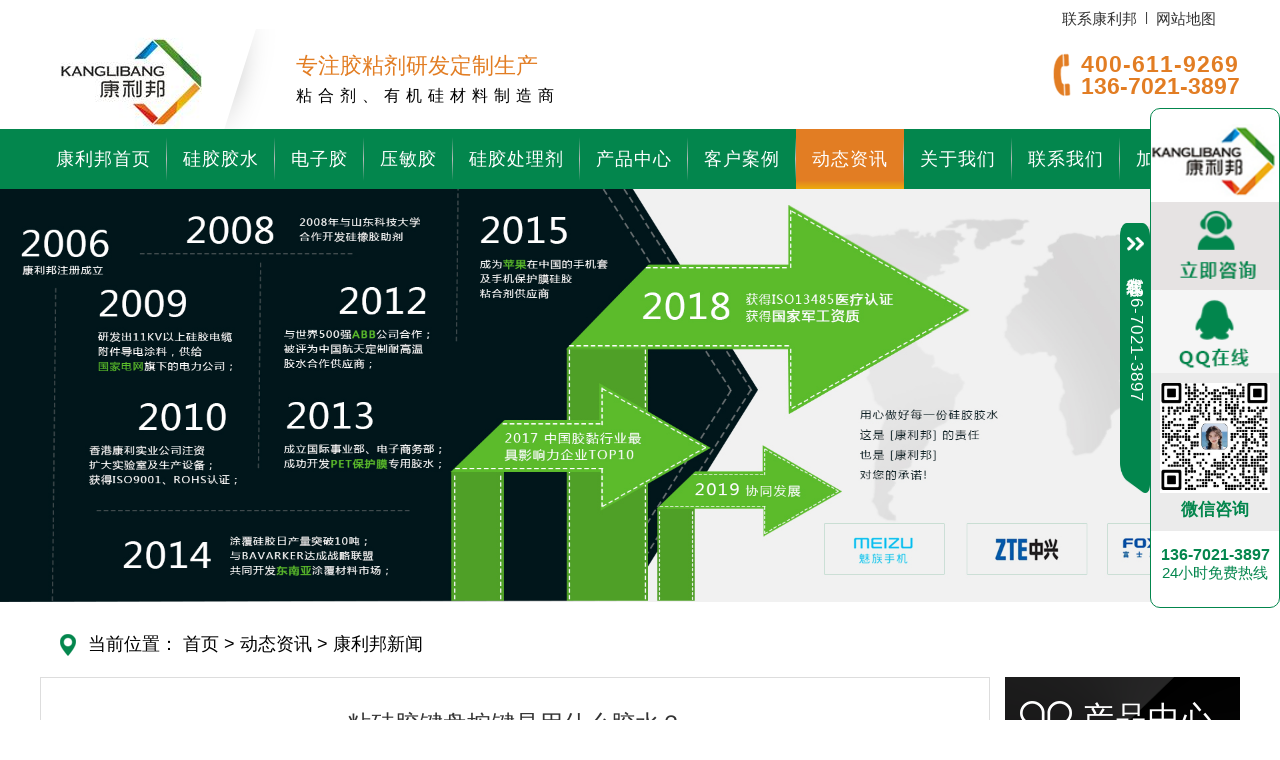

--- FILE ---
content_type: text/html; charset=utf-8
request_url: https://www.sz-kangli.com/article/1022.html
body_size: 46837
content:
<!DOCTYPE html>
<html>
<head>
    <meta charset="UTF-8">
    <meta name="keywords" content="粘硅胶键盘用什么胶水,硅胶胶水,粘合剂,胶粘剂,粘接剂"/>
    <meta name="description" content="粘硅胶键盘按键是用什么胶水？纯硅胶键盘按键生产不需要硅胶胶水，那么硅胶按键是指硅胶内衬+塑料按键的粘接，行业俗称P+R按键。这类胶水需要能粘牢硅胶PC塑料，采用K770处理剂对硅橡胶活化，形成界面层，搭配406、401、460胶水，处理剂作用是提高瞬间胶对硅胶表面附着力。"/>
    <meta name="author" content="深圳市康利邦科技有限公司" />
    <title>粘硅胶键盘按键是用什么胶水？</title>
    <script src="/Public/Home/js/jquery-1.8.3.min.js"></script>
    <link rel="stylesheet" href="/Public/Home/css/base.css" />
    <link rel="stylesheet" href="/Public/Home/css/public.css" />
    <link rel="stylesheet" href="/Public/Home/css/main.css" />

</head>

<body>
    <header>
    <!--顶部-->
    <div class="i-top">
        <div class="inner-auto">
            <ul class="fr i-topul mr20 mt10">
                <li>
                    <a href="/contact.html">联系康利邦</a>
                </li>
                <li>
                    |
                </li>
                <li>
                    <a href="/sitemap.xml">网站地图</a>
                </li>
            </ul>
        </div>
    </div>
    <!--logo-->
    <div class="i-head flex ali-c">
        <div class="inner-auto">
            <a href="/">
                <h1 class="i-logo fl">
                    <img src="/Public/Upload/2025-06-17/6851247f3fb3a69134.png" />
                </h1>
            </a>
            <div class="fl"><img src="/Public/Home/images/hline.png" /></div>
            <div class="fl mt35 ml20">
                <p class="ce27d23 fs22">专注胶粘剂研发定制生产</p>
                <p class="c000 mt5 fs16 ls6">粘合剂、有机硅材料制造商</p>
            </div>
            <div class="fr mt35">
                <div class="flex ali-c">
                    <div><img src="/Public/Home/images/iphone.png" /></div>
                    <div class="ml10 fs20 ce27d23">
                        <h3 class="ls1">400-611-9269</h3>
                        <h3 style="margin-top: -5px;">136-7021-3897</h3>
                    </div>
                </div>
            </div>
        </div>
    </div>
</header>
<!--nav-->
<nav class="i-nav bgtheme">
    <ul class="i-navul mauto oh">
        <li >
            <a href="/">康利邦首页</a>
        </li>
        <li class="menu0 ">
            <a href="/product/list_7.html">硅胶胶水</a>
        </li><li class="menu1 ">
            <a href="/product/list_57.html">电子胶</a>
        </li><li class="menu2 ">
            <a href="/product/list_6.html">压敏胶</a>
        </li><li class=" ">
            <a href="/product/list_9.html">硅胶处理剂</a>
        </li><li class=" ">
            <a href="/product/list_1.html">产品中心</a>
        </li><li class=" ">
            <a href="/case/list_2.html">客户案例</a>
        </li><li class=" active">
            <a href="/article/list_3.html">动态资讯</a>
        </li><li class=" ">
            <a href="/about.html">关于我们</a>
        </li><li class=" ">
            <a href="/contact.html">联系我们</a>
        </li><li class=" ">
            <a href="/zhaopin.html">加入我们</a>
        </li>    </ul>
</nav>
<script type="text/javascript">
var pathName = window.document.location.pathname;
$(".menu0,.menu1,.menu2").removeClass('active')

if ($(".menu0").find("a").attr('href') == pathName) {
    $(".menu0").addClass('active').siblings().removeClass('active');
}
if ($(".menu1").find("a").attr('href') == pathName) {
    $(".menu1").addClass('active').siblings().removeClass('active');
}
if ($(".menu2").find("a").attr('href') == pathName) {
    $(".menu2").addClass('active').siblings().removeClass('active');
}
</script>
    <div class="pic-cover">
    <img src="/Public/Upload/2019-06-05/5cf72b707411238369.jpg" alt="康利邦新闻" />
</div>
    <!--content-->
    <div class="com-cent">
        <div class="inner-auto">
            <div class="mb20 pl20">
                <!--location-->
                <div class="com-location">
    当前位置：
    <a href="/" class="txt-hover">首页</a> > <a href='/article/list_3.html' class='txt-hover' > 动态资讯</a> ><a href='/article/list_11.html' class='txt-hover' > 康利邦新闻</a></div>
            </div>
            <div class="i-showfr fl">
                <!--资讯详情-->
                <div class="b-ddd">
                    <!--详情标题-->
                    <div class="mt30 p0-20">
                        <h1 class="fs24 txt-center mt10 fw-no">粘硅胶键盘按键是用什么胶水？</h1>
                        <div class="mt15 bbtheme-d"></div>
                        <div class="txt-center mt10">
                            <span class="pl30">文章出处：<em class="pl5">http://www.sz-kangli.com</em></span>
                            <span class="pl30">作者：<em class="pl5">康利邦</em></span>
                            <span class="pl30">人气：<em class="pl5">1625</em></span>
                            <span class="pl30">发表时间：<time class="pl5">2020-12-26 08:56:23</time></span>
                        </div>
                    </div>
                    <div class="pd-box">
                        <!--上传内容区-->
                        <p style="line-height: 3em; text-indent: 2em;"><span style="font-size: 18px;"><strong>粘硅胶键盘按键是用什么胶水？</strong></span></p><p style="line-height: 3em; text-indent: 2em;"><span style="font-size: 18px;">&nbsp;</span></p><p style="line-height: 3em; text-indent: 2em;"><span style="font-size: 18px;">粘<a href="http://www.sz-kangli.com" target="_self" title="硅胶胶水">硅胶键盘按键用什么胶水</a>？纯硅胶键盘按键生产不需要硅胶胶水，那么硅胶按键是指硅胶内衬+塑料按键的粘接，行业俗称P+R按键。这类胶水需要能粘牢硅胶PC塑料，采用K770处理剂对硅橡胶活化，形成界面层，搭配406、401、460胶水，处理剂作用是提高瞬间胶对硅胶表面附着力。</span></p><p><br/></p><p style="line-height: 3em; text-indent: 2em;"><img src="/ueditor/php/upload/image/20201226/1608944078886847.jpg" title="粘硅胶键盘按键用什么胶水.jpg" alt="粘硅胶键盘按键用什么胶水.jpg" style="width: 600px; height: 450px;" width="600" vspace="0" height="450" border="0"/></p><p style="line-height: 3em; text-indent: 2em;"><span style="font-size: 18px;">&nbsp;</span></p><p style="line-height: 3em; text-indent: 2em;"><span style="font-size: 18px;">硅胶+塑料键盘硅胶怎么粘，需要注意以下3点：</span></p><p style="line-height: 3em; text-indent: 2em;"><span style="font-size: 18px;">&nbsp;</span></p><p style="line-height: 3em; text-indent: 2em;"><span style="font-size: 18px;">①K770处理剂一定要使用在硅胶表面的待粘接处，使用时由于有气味，建议通风良好佩戴口罩；</span></p><p style="line-height: 3em; text-indent: 2em;"><span style="font-size: 18px;">&nbsp;</span></p><p style="line-height: 3em; text-indent: 2em;"><span style="font-size: 18px;">②瞬间胶使用不能选用502胶水（因为粘不住硅胶），瞬间胶、快干胶涂胶尽量少量。</span></p><p style="line-height: 3em; text-indent: 2em;"><span style="font-size: 18px;">&nbsp;</span></p><p style="line-height: 3em; text-indent: 2em;"><span style="font-size: 18px;">③需要在比较短时间实现胶粘，一般在5-15秒钟能强&nbsp;力粘接，牢固。针对点胶多了出现的溢胶能用T02解胶剂进行美化，方法是把解胶剂点在溢胶处，待胶水软化后用抹布擦除就好。</span></p><p style="line-height: 3em; text-indent: 2em;"><span style="font-size: 18px;">&nbsp;</span></p><p style="line-height: 3em; text-indent: 2em;"><span style="font-size: 18px;"><strong>粘硅胶键盘按键是用什么胶水？康利邦常温快干胶系列+硅胶处理剂系列足以解决粘接难题。</strong></span></p><p style="line-height: 3em; text-indent: 2em;"><span style="font-size: 18px;"><strong><br/></strong></span></p><p></p><p style="line-height: 3em; text-indent: 2em;"><img src="/ueditor/php/upload/image/20201226/1608944035365492.png" title="硅胶键盘用什么胶水.png" alt="硅胶键盘用什么胶水.png" style="width: 700px; height: 185px;" width="700" vspace="0" height="185" border="0"/></p>                        <!--end上传内容区-->
                    </div>
                    <!--上下篇-->
                    <div class="flex ali-c mt20">
						<a href="/article/1021.html" title="硅胶与陶瓷粘合用什么胶水"><div class="bgtheme cfff txt-td txt-center oneline p0-20"style="width: 475px;line-height: 30px;border-right: 1px solid #ccc;">上一篇：硅胶与陶瓷粘合用什么胶水</div></a>
												<a href="/article/1023.html" title="硅胶玩具坏了使用什么胶水修补？"><div class="bgtheme cfff txt-td txt-center oneline p0-20"style="width: 475px;line-height: 30px;">下一篇：硅胶玩具坏了使用什么胶水修补？</div></a>
						                    </div>					
                </div>
                <!--相关产品推荐-->
                                <!--information-->
                <div class="com-tit bgtheme mt20">
                    <h3>相关资讯</h3>
                </div>
                <ul class="b-ddd p-infor-ul flex ali-c flex-wrap jus-b">
                	<li>
                        <a href="/article/3032.html" class="flex ali-c txt-hover">
                            <span>*</span>
                            <p class="oneline flex1">喜报│康利邦董事长岳胜武荣登深圳市龙华区数字经济高层次人才榜单！</p>
                            <time>12/17</time>
                        </a>
                    </li><li>
                        <a href="/article/2999.html" class="flex ali-c txt-hover">
                            <span>*</span>
                            <p class="oneline flex1">强化消防意识 筑牢安全防线 | 康利邦开展消防安全培训</p>
                            <time>11/26</time>
                        </a>
                    </li><li>
                        <a href="/article/2993.html" class="flex ali-c txt-hover">
                            <span>*</span>
                            <p class="oneline flex1">喜报│康利邦荣膺广东功能膜材料工业设计研究院第一届理事单位</p>
                            <time>11/21</time>
                        </a>
                    </li><li>
                        <a href="/article/2971.html" class="flex ali-c txt-hover">
                            <span>*</span>
                            <p class="oneline flex1">康利邦董事长岳胜武获聘广东石油化工学院校外导师，开启校企合作新篇章</p>
                            <time>11/05</time>
                        </a>
                    </li><li>
                        <a href="/article/2966.html" class="flex ali-c txt-hover">
                            <span>*</span>
                            <p class="oneline flex1">康利邦董事长专访│新会项目预计2026年3月试产！布局低空经济、人工智能等前沿应用领域</p>
                            <time>10/30</time>
                        </a>
                    </li><li>
                        <a href="/article/2964.html" class="flex ali-c txt-hover">
                            <span>*</span>
                            <p class="oneline flex1">深化校企合作 促进创新共研——广东工业大学霍延平教授一行莅临康利邦参观指导</p>
                            <time>10/30</time>
                        </a>
                    </li><li>
                        <a href="/article/2958.html" class="flex ali-c txt-hover">
                            <span>*</span>
                            <p class="oneline flex1">【喜报】康利邦顺利通过2025年专精特新“小巨人”复核！​</p>
                            <time>10/23</time>
                        </a>
                    </li><li>
                        <a href="/article/2953.html" class="flex ali-c txt-hover">
                            <span>*</span>
                            <p class="oneline flex1">一款合格的胶水需要哪些报告？</p>
                            <time>10/18</time>
                        </a>
                    </li><li>
                        <a href="/article/2938.html" class="flex ali-c txt-hover">
                            <span>*</span>
                            <p class="oneline flex1">展会预告｜康利邦邀您共赴2025深圳国际薄膜与胶带展</p>
                            <time>09/27</time>
                        </a>
                    </li><li>
                        <a href="/article/2918.html" class="flex ali-c txt-hover">
                            <span>*</span>
                            <p class="oneline flex1">感恩相伴 筑梦前行│康利邦15周年团建活动圆满举行</p>
                            <time>09/04</time>
                        </a>
                    </li><li>
                        <a href="/article/2907.html" class="flex ali-c txt-hover">
                            <span>*</span>
                            <p class="oneline flex1">康利邦15周年回忆录：从行业新兵到国家级专精特新“小巨人”</p>
                            <time>08/25</time>
                        </a>
                    </li><li>
                        <a href="/article/2903.html" class="flex ali-c txt-hover">
                            <span>*</span>
                            <p class="oneline flex1">项目动态│康利邦有机硅及树脂项目一期工厂顺利封顶！</p>
                            <time>08/22</time>
                        </a>
                    </li><li>
                        <a href="/article/2877.html" class="flex ali-c txt-hover">
                            <span>*</span>
                            <p class="oneline flex1">国家专利突破56项，康利邦创新引擎全速前进！</p>
                            <time>07/24</time>
                        </a>
                    </li><li>
                        <a href="/article/2861.html" class="flex ali-c txt-hover">
                            <span>*</span>
                            <p class="oneline flex1">康利邦新会基地“进度条”刷新：有机硅及树脂项目进入高效施工阶段</p>
                            <time>06/28</time>
                        </a>
                    </li><li>
                        <a href="/article/2856.html" class="flex ali-c txt-hover">
                            <span>*</span>
                            <p class="oneline flex1">康利邦携涂覆型粘合剂产品方案亮相2025​上海国际胶带与薄膜展</p>
                            <time>06/19</time>
                        </a>
                    </li><li>
                        <a href="/article/2852.html" class="flex ali-c txt-hover">
                            <span>*</span>
                            <p class="oneline flex1">展会预告｜康利邦与您相约2025上海国际胶带与薄膜展</p>
                            <time>06/13</time>
                        </a>
                    </li><li>
                        <a href="/article/2826.html" class="flex ali-c txt-hover">
                            <span>*</span>
                            <p class="oneline flex1">CHINAPLAS 2025展会聚焦｜康利邦董事长岳胜武：与其内卷，不如以技术沉淀升级出海</p>
                            <time>04/18</time>
                        </a>
                    </li><li>
                        <a href="/article/2825.html" class="flex ali-c txt-hover">
                            <span>*</span>
                            <p class="oneline flex1">直击CHINAPLAS 2025现场｜康利邦展台人潮如织，创新胶粘方案点燃行业热情</p>
                            <time>04/16</time>
                        </a>
                    </li><li>
                        <a href="/article/2819.html" class="flex ali-c txt-hover">
                            <span>*</span>
                            <p class="oneline flex1">展会预告｜康利邦邀您共赴2025国际橡塑展</p>
                            <time>04/09</time>
                        </a>
                    </li><li>
                        <a href="/article/2814.html" class="flex ali-c txt-hover">
                            <span>*</span>
                            <p class="oneline flex1">厚植根基，筑梦新章 I 康利邦有机硅及树脂项目正式启动</p>
                            <time>03/17</time>
                        </a>
                    </li><li>
                        <a href="/article/2776.html" class="flex ali-c txt-hover">
                            <span>*</span>
                            <p class="oneline flex1">2024深圳国际薄膜与胶带展完美收官！康利邦也期待与更多的合作伙伴携手共进</p>
                            <time>11/11</time>
                        </a>
                    </li><li>
                        <a href="/article/2554.html" class="flex ali-c txt-hover">
                            <span>*</span>
                            <p class="oneline flex1">CHINAPLAS 2024|康利邦携新品亮相国际橡塑展</p>
                            <time>04/25</time>
                        </a>
                    </li><li>
                        <a href="/article/2446.html" class="flex ali-c txt-hover">
                            <span>*</span>
                            <p class="oneline flex1">展会动态|康利邦赴越南参加2023年越南胶粘剂展</p>
                            <time>11/18</time>
                        </a>
                    </li><li>
                        <a href="/article/2433.html" class="flex ali-c txt-hover">
                            <span>*</span>
                            <p class="oneline flex1">现场直击！康利邦携新品亮相2023深圳国际薄膜胶带展</p>
                            <time>10/13</time>
                        </a>
                    </li><li>
                        <a href="/article/2428.html" class="flex ali-c txt-hover">
                            <span>*</span>
                            <p class="oneline flex1">康利邦将亮相2023年薄膜与胶带展会</p>
                            <time>09/28</time>
                        </a>
                    </li><li>
                        <a href="/article/2427.html" class="flex ali-c txt-hover">
                            <span>*</span>
                            <p class="oneline flex1">2023年国庆中秋放假安排-康利邦硅胶胶水厂家</p>
                            <time>09/28</time>
                        </a>
                    </li><li>
                        <a href="/article/2418.html" class="flex ali-c txt-hover">
                            <span>*</span>
                            <p class="oneline flex1">康利邦十三周年庆：继往开来 宏图在望</p>
                            <time>09/14</time>
                        </a>
                    </li><li>
                        <a href="/article/2328.html" class="flex ali-c txt-hover">
                            <span>*</span>
                            <p class="oneline flex1">第35届国际橡塑展在深开幕 会展业回暖彰显经济活力</p>
                            <time>04/19</time>
                        </a>
                    </li><li>
                        <a href="/article/2326.html" class="flex ali-c txt-hover">
                            <span>*</span>
                            <p class="oneline flex1">直击一线!火爆超预期！康利邦深入市场前沿，加速品牌突围</p>
                            <time>04/18</time>
                        </a>
                    </li><li>
                        <a href="/article/2325.html" class="flex ali-c txt-hover">
                            <span>*</span>
                            <p class="oneline flex1">CHINAPLAS 2023国际橡塑展今日开幕 多家企业撬动橡塑业高质量发展</p>
                            <time>04/17</time>
                        </a>
                    </li><li>
                        <a href="/article/2321.html" class="flex ali-c txt-hover">
                            <span>*</span>
                            <p class="oneline flex1">康利邦将亮相2023深圳Chinaplas国际橡塑展，免费入场码赶快领</p>
                            <time>04/11</time>
                        </a>
                    </li><li>
                        <a href="/article/2287.html" class="flex ali-c txt-hover">
                            <span>*</span>
                            <p class="oneline flex1">3.8妇女节/女神节，祝所有的女性朋友们节日快乐!</p>
                            <time>03/08</time>
                        </a>
                    </li><li>
                        <a href="/article/2273.html" class="flex ali-c txt-hover">
                            <span>*</span>
                            <p class="oneline flex1">康利邦发力有机硅行业四大方向，赋能中国智造</p>
                            <time>02/21</time>
                        </a>
                    </li><li>
                        <a href="/article/2251.html" class="flex ali-c txt-hover">
                            <span>*</span>
                            <p class="oneline flex1">自主创新，厚积薄发丨康利邦的专精特新“小巨人”之路</p>
                            <time>10/24</time>
                        </a>
                    </li><li>
                        <a href="/article/2218.html" class="flex ali-c txt-hover">
                            <span>*</span>
                            <p class="oneline flex1">乘风破浪，再创佳绩|康利邦隆重召开9月月度表彰大会</p>
                            <time>09/19</time>
                        </a>
                    </li><li>
                        <a href="/article/2216.html" class="flex ali-c txt-hover">
                            <span>*</span>
                            <p class="oneline flex1">恭贺康利邦获得国家工信部颁发的国家级专精特新“小巨人”荣誉企业！</p>
                            <time>08/11</time>
                        </a>
                    </li><li>
                        <a href="/article/363.html" class="flex ali-c txt-hover">
                            <span>*</span>
                            <p class="oneline flex1">硅胶粘ABS胶水生产厂家_专注研发生产13年</p>
                            <time>08/08</time>
                        </a>
                    </li><li>
                        <a href="/article/384.html" class="flex ali-c txt-hover">
                            <span>*</span>
                            <p class="oneline flex1">硅胶粘玻璃常温胶水生产厂家_在售多款常温粘接胶水</p>
                            <time>07/05</time>
                        </a>
                    </li><li>
                        <a href="/article/327.html" class="flex ali-c txt-hover">
                            <span>*</span>
                            <p class="oneline flex1">新冠肆虐！全民抗击疫情_康利邦硅胶胶水厂家是这样做的！</p>
                            <time>06/15</time>
                        </a>
                    </li><li>
                        <a href="/article/326.html" class="flex ali-c txt-hover">
                            <span>*</span>
                            <p class="oneline flex1">PP和硅胶粘接用哪款胶水？听听各大硅胶厂家都是怎么说的！</p>
                            <time>06/15</time>
                        </a>
                    </li><li>
                        <a href="/article/257.html" class="flex ali-c txt-hover">
                            <span>*</span>
                            <p class="oneline flex1">CL-24S-3铁和硅胶粘合剂_高温热硫化成型的硅胶粘铁胶水「康利邦」</p>
                            <time>05/26</time>
                        </a>
                    </li><li>
                        <a href="/article/235.html" class="flex ali-c txt-hover">
                            <span>*</span>
                            <p class="oneline flex1">硅胶粘金属的胶水就选康利邦品牌厂家_粘金属高性能胶水为您奉上！</p>
                            <time>05/20</time>
                        </a>
                    </li><li>
                        <a href="/article/192.html" class="flex ali-c txt-hover">
                            <span>*</span>
                            <p class="oneline flex1">新款CL-24S-202高温热硫化成型粘接_硅胶粘PC塑料胶水「康利邦」</p>
                            <time>05/07</time>
                        </a>
                    </li><li>
                        <a href="/article/147.html" class="flex ali-c txt-hover">
                            <span>*</span>
                            <p class="oneline flex1">胶粘硅胶胶水厂家_一路走过的艰辛路程 - 康利邦科技有限公司</p>
                            <time>04/11</time>
                        </a>
                    </li><li>
                        <a href="/article/123.html" class="flex ali-c txt-hover">
                            <span>*</span>
                            <p class="oneline flex1">常温硅胶粘ABS不发白的胶水_康利邦为您提供优质不发白胶水</p>
                            <time>04/01</time>
                        </a>
                    </li><li>
                        <a href="/article/86.html" class="flex ali-c txt-hover">
                            <span>*</span>
                            <p class="oneline flex1">能够粘硅胶的胶水_13专注硅胶胶水品牌厂家直销</p>
                            <time>03/23</time>
                        </a>
                    </li><li>
                        <a href="/article/1375.html" class="flex ali-c txt-hover">
                            <span>*</span>
                            <p class="oneline flex1">硅橡胶粘电镀件用什么胶水好？硅胶电镀件专用胶水</p>
                            <time>03/16</time>
                        </a>
                    </li><li>
                        <a href="/article/1373.html" class="flex ali-c txt-hover">
                            <span>*</span>
                            <p class="oneline flex1">硅胶制品裂开/断裂是什么原因导致的？</p>
                            <time>03/16</time>
                        </a>
                    </li><li>
                        <a href="/article/1376.html" class="flex ali-c txt-hover">
                            <span>*</span>
                            <p class="oneline flex1">用什么胶水粘塑料奶瓶对宝宝无伤害？</p>
                            <time>03/16</time>
                        </a>
                    </li><li>
                        <a href="/article/1930.html" class="flex ali-c txt-hover">
                            <span>*</span>
                            <p class="oneline flex1">PE保护膜掉胶是什么原因？保护膜胶水厂家</p>
                            <time>03/15</time>
                        </a>
                    </li><li>
                        <a href="/article/1996.html" class="flex ali-c txt-hover">
                            <span>*</span>
                            <p class="oneline flex1">什么叫CPP保护膜？涂布硅胶厂家</p>
                            <time>03/15</time>
                        </a>
                    </li><li>
                        <a href="/article/1994.html" class="flex ali-c txt-hover">
                            <span>*</span>
                            <p class="oneline flex1">硅胶材料用什么胶能粘住？</p>
                            <time>03/15</time>
                        </a>
                    </li><li>
                        <a href="/article/2197.html" class="flex ali-c txt-hover">
                            <span>*</span>
                            <p class="oneline flex1">喜讯！热烈祝贺康利邦完成质量管理体系审核、完成职业健康安全管理体系审核</p>
                            <time>02/11</time>
                        </a>
                    </li><li>
                        <a href="/article/2196.html" class="flex ali-c txt-hover">
                            <span>*</span>
                            <p class="oneline flex1">喜讯！热烈祝贺康利邦获得“知识产权证书”</p>
                            <time>02/11</time>
                        </a>
                    </li><li>
                        <a href="/article/2194.html" class="flex ali-c txt-hover">
                            <span>*</span>
                            <p class="oneline flex1">硅胶垫用什么粘合剂粘_硅胶粘合剂</p>
                            <time>01/18</time>
                        </a>
                    </li><li>
                        <a href="/article/2193.html" class="flex ali-c txt-hover">
                            <span>*</span>
                            <p class="oneline flex1">PP材质粘硅胶用什么粘合剂好_硅胶粘合剂</p>
                            <time>01/18</time>
                        </a>
                    </li><li>
                        <a href="/article/2192.html" class="flex ali-c txt-hover">
                            <span>*</span>
                            <p class="oneline flex1">硅胶与金属材料容易粘吗，用什么粘合剂好呢？</p>
                            <time>01/18</time>
                        </a>
                    </li><li>
                        <a href="/article/2191.html" class="flex ali-c txt-hover">
                            <span>*</span>
                            <p class="oneline flex1">硅胶粘布用什么胶水能粘住_硅胶粘尼龙布胶水</p>
                            <time>01/18</time>
                        </a>
                    </li><li>
                        <a href="/article/2190.html" class="flex ali-c txt-hover">
                            <span>*</span>
                            <p class="oneline flex1">年末疯狂，有机硅全面冲破3万+！下游饱受“缺货+涨价”之苦！</p>
                            <time>01/18</time>
                        </a>
                    </li><li>
                        <a href="/article/2189.html" class="flex ali-c txt-hover">
                            <span>*</span>
                            <p class="oneline flex1">硅胶灯带用什么材料粘接_康利邦硅胶胶水</p>
                            <time>01/17</time>
                        </a>
                    </li><li>
                        <a href="/article/2188.html" class="flex ali-c txt-hover">
                            <span>*</span>
                            <p class="oneline flex1">医用硅胶胶水到哪里采购_康利邦医用硅胶胶水厂家</p>
                            <time>01/17</time>
                        </a>
                    </li><li>
                        <a href="/article/2187.html" class="flex ali-c txt-hover">
                            <span>*</span>
                            <p class="oneline flex1">pc和硅胶用什么粘_pc粘硅胶胶水</p>
                            <time>01/17</time>
                        </a>
                    </li><li>
                        <a href="/article/2186.html" class="flex ali-c txt-hover">
                            <span>*</span>
                            <p class="oneline flex1">什么胶水可以粘硅胶和塑料_康利邦硅胶胶水可以粘啊</p>
                            <time>01/17</time>
                        </a>
                    </li><li>
                        <a href="/article/2185.html" class="flex ali-c txt-hover">
                            <span>*</span>
                            <p class="oneline flex1">硅胶和abs用什么胶水 _硅胶粘abs胶水</p>
                            <time>01/15</time>
                        </a>
                    </li><li>
                        <a href="/article/2184.html" class="flex ali-c txt-hover">
                            <span>*</span>
                            <p class="oneline flex1">硅胶粘硅胶用什么胶水比较好_康利邦硅胶胶水</p>
                            <time>01/15</time>
                        </a>
                    </li><li>
                        <a href="/article/2183.html" class="flex ali-c txt-hover">
                            <span>*</span>
                            <p class="oneline flex1">新年十天连涨4800！气硅供应趋紧，局部报涨2000-3000</p>
                            <time>01/15</time>
                        </a>
                    </li><li>
                        <a href="/article/2182.html" class="flex ali-c txt-hover">
                            <span>*</span>
                            <p class="oneline flex1">硅胶粘亚克力，用什么胶水？</p>
                            <time>01/14</time>
                        </a>
                    </li><li>
                        <a href="/article/2181.html" class="flex ali-c txt-hover">
                            <span>*</span>
                            <p class="oneline flex1">高温热粘硅胶和硅胶用什么胶水？高温热粘硅胶胶水</p>
                            <time>01/14</time>
                        </a>
                    </li><li>
                        <a href="/article/2180.html" class="flex ali-c txt-hover">
                            <span>*</span>
                            <p class="oneline flex1">硅胶粘硅胶材质用什么粘合剂？用来粘接硅胶的胶水</p>
                            <time>01/14</time>
                        </a>
                    </li><li>
                        <a href="/article/2178.html" class="flex ali-c txt-hover">
                            <span>*</span>
                            <p class="oneline flex1">再涨800，DMC涨至30800！硅油、107胶乘势而上，普涨1500+！</p>
                            <time>01/14</time>
                        </a>
                    </li><li>
                        <a href="/article/2177.html" class="flex ali-c txt-hover">
                            <span>*</span>
                            <p class="oneline flex1">硅胶管粘pet塑料用什么胶水好？硅胶管粘pet塑料胶水</p>
                            <time>01/13</time>
                        </a>
                    </li><li>
                        <a href="/article/2176.html" class="flex ali-c txt-hover">
                            <span>*</span>
                            <p class="oneline flex1">粘硅胶条和不锈钢用什么胶水？粘硅胶条和不锈钢的胶水</p>
                            <time>01/13</time>
                        </a>
                    </li><li>
                        <a href="/article/2175.html" class="flex ali-c txt-hover">
                            <span>*</span>
                            <p class="oneline flex1">硅胶基材用什么胶水粘牢固_使用康利邦胶水即可</p>
                            <time>01/13</time>
                        </a>
                    </li><li>
                        <a href="/article/2174.html" class="flex ali-c txt-hover">
                            <span>*</span>
                            <p class="oneline flex1">DMC集中封盘！生胶涨2000！混炼胶高位报盘26500</p>
                            <time>01/13</time>
                        </a>
                    </li><li>
                        <a href="/article/2173.html" class="flex ali-c txt-hover">
                            <span>*</span>
                            <p class="oneline flex1">为什么保护膜会出现残胶、脱胶的现象呢？保护膜脱胶解决方案</p>
                            <time>01/12</time>
                        </a>
                    </li><li>
                        <a href="/article/2172.html" class="flex ali-c txt-hover">
                            <span>*</span>
                            <p class="oneline flex1">硅胶背胶处理剂，可快速解决硅胶与双面胶粘接难题</p>
                            <time>01/12</time>
                        </a>
                    </li><li>
                        <a href="/article/2171.html" class="flex ali-c txt-hover">
                            <span>*</span>
                            <p class="oneline flex1">粘硅胶用什么胶水好，硅胶手环这样粘呢！</p>
                            <time>01/12</time>
                        </a>
                    </li><li>
                        <a href="/article/2170.html" class="flex ali-c txt-hover">
                            <span>*</span>
                            <p class="oneline flex1">今日主流报盘冲击3万？警惕市场恐高情绪！</p>
                            <time>01/12</time>
                        </a>
                    </li><li>
                        <a href="/article/2169.html" class="flex ali-c txt-hover">
                            <span>*</span>
                            <p class="oneline flex1">康利邦教你如何区分硅胶保护膜与亚克力保护膜？</p>
                            <time>01/11</time>
                        </a>
                    </li><li>
                        <a href="/article/2168.html" class="flex ali-c txt-hover">
                            <span>*</span>
                            <p class="oneline flex1">PE保护膜出现残胶的原因有哪些？保护膜残胶的原因</p>
                            <time>01/11</time>
                        </a>
                    </li><li>
                        <a href="/article/2167.html" class="flex ali-c txt-hover">
                            <span>*</span>
                            <p class="oneline flex1">硅胶粘接铝的注意事项！这几点得牢记！</p>
                            <time>01/11</time>
                        </a>
                    </li><li>
                        <a href="/article/2166.html" class="flex ali-c txt-hover">
                            <span>*</span>
                            <p class="oneline flex1">涨！涨！涨不休，年关将至，有机硅再度狂飙！下游提前放假？</p>
                            <time>01/11</time>
                        </a>
                    </li><li>
                        <a href="/article/2165.html" class="flex ali-c txt-hover">
                            <span>*</span>
                            <p class="oneline flex1">硅胶与pp用什么胶水可以粘？硅胶奶瓶就是这款粘合剂粘的！</p>
                            <time>01/10</time>
                        </a>
                    </li><li>
                        <a href="/article/2164.html" class="flex ali-c txt-hover">
                            <span>*</span>
                            <p class="oneline flex1">什么胶水可以把硅胶粘金属上？常温工艺只需2-3步！</p>
                            <time>01/10</time>
                        </a>
                    </li><li>
                        <a href="/article/2163.html" class="flex ali-c txt-hover">
                            <span>*</span>
                            <p class="oneline flex1">硅胶用什么东西可以粘好？</p>
                            <time>01/10</time>
                        </a>
                    </li><li>
                        <a href="/article/2162.html" class="flex ali-c txt-hover">
                            <span>*</span>
                            <p class="oneline flex1">硅胶和铝板用什么粘比较牢？粘铝板硅胶胶水</p>
                            <time>01/10</time>
                        </a>
                    </li><li>
                        <a href="/article/2161.html" class="flex ali-c txt-hover">
                            <span>*</span>
                            <p class="oneline flex1">钛合金和硅胶如何粘结？【康利邦硅胶水】</p>
                            <time>01/08</time>
                        </a>
                    </li><li>
                        <a href="/article/2160.html" class="flex ali-c txt-hover">
                            <span>*</span>
                            <p class="oneline flex1">铝合金和硅胶怎么粘？【康利邦】硅胶胶水</p>
                            <time>01/08</time>
                        </a>
                    </li><li>
                        <a href="/article/2159.html" class="flex ali-c txt-hover">
                            <span>*</span>
                            <p class="oneline flex1">硅胶和铁用什么胶水粘？【康利邦硅胶水】</p>
                            <time>01/08</time>
                        </a>
                    </li><li>
                        <a href="/article/2158.html" class="flex ali-c txt-hover">
                            <span>*</span>
                            <p class="oneline flex1">气硅享“上涨红利”，局部探涨2000</p>
                            <time>01/08</time>
                        </a>
                    </li><li>
                        <a href="/article/2157.html" class="flex ali-c txt-hover">
                            <span>*</span>
                            <p class="oneline flex1">粘硅胶的胶水都有哪些呢_康利邦硅胶胶水大全</p>
                            <time>01/07</time>
                        </a>
                    </li><li>
                        <a href="/article/2156.html" class="flex ali-c txt-hover">
                            <span>*</span>
                            <p class="oneline flex1">硅胶和abs用什么胶水 _硅胶粘abs胶水</p>
                            <time>01/07</time>
                        </a>
                    </li><li>
                        <a href="/article/2155.html" class="flex ali-c txt-hover">
                            <span>*</span>
                            <p class="oneline flex1">新料供应紧俏！107胶报27500，废硅胶再度拉涨</p>
                            <time>01/07</time>
                        </a>
                    </li><li>
                        <a href="/article/2154.html" class="flex ali-c txt-hover">
                            <span>*</span>
                            <p class="oneline flex1">硅胶粘硅胶用什么胶水比较好_康利邦硅胶胶水啊啊</p>
                            <time>01/06</time>
                        </a>
                    </li><li>
                        <a href="/article/2152.html" class="flex ali-c txt-hover">
                            <span>*</span>
                            <p class="oneline flex1">硅胶粘亚克力，用什么胶水？</p>
                            <time>01/06</time>
                        </a>
                    </li><li>
                        <a href="/article/2151.html" class="flex ali-c txt-hover">
                            <span>*</span>
                            <p class="oneline flex1">硅胶粘abs按键的低气味瞬间胶水有没有？</p>
                            <time>01/06</time>
                        </a>
                    </li><li>
                        <a href="/article/2150.html" class="flex ali-c txt-hover">
                            <span>*</span>
                            <p class="oneline flex1">全线普涨1000+！生胶涨至28000！</p>
                            <time>01/06</time>
                        </a>
                    </li><li>
                        <a href="/article/2149.html" class="flex ali-c txt-hover">
                            <span>*</span>
                            <p class="oneline flex1">硅胶与铝合金怎么粘合_硅胶粘铝合金专用粘合剂</p>
                            <time>01/05</time>
                        </a>
                    </li><li>
                        <a href="/article/2148.html" class="flex ali-c txt-hover">
                            <span>*</span>
                            <p class="oneline flex1">粘接尼龙的专用胶水有哪些_康利邦胶水来告诉您</p>
                            <time>01/05</time>
                        </a>
                    </li><li>
                        <a href="/article/2146.html" class="flex ali-c txt-hover">
                            <span>*</span>
                            <p class="oneline flex1">康利邦企业介绍</p>
                            <time>01/05</time>
                        </a>
                    </li><li>
                        <a href="/article/2145.html" class="flex ali-c txt-hover">
                            <span>*</span>
                            <p class="oneline flex1">有机硅行业的应用发展史</p>
                            <time>01/05</time>
                        </a>
                    </li><li>
                        <a href="/article/2143.html" class="flex ali-c txt-hover">
                            <span>*</span>
                            <p class="oneline flex1">硅胶胶料不熟是什么原因导致？怎么解决？</p>
                            <time>01/04</time>
                        </a>
                    </li><li>
                        <a href="/article/2142.html" class="flex ali-c txt-hover">
                            <span>*</span>
                            <p class="oneline flex1">硅胶制品生产过程中出现起泡现象是什么原因？</p>
                            <time>01/04</time>
                        </a>
                    </li><li>
                        <a href="/article/2141.html" class="flex ali-c txt-hover">
                            <span>*</span>
                            <p class="oneline flex1">深圳康利邦是做什么的？</p>
                            <time>01/04</time>
                        </a>
                    </li><li>
                        <a href="/article/2140.html" class="flex ali-c txt-hover">
                            <span>*</span>
                            <p class="oneline flex1">如何把硅胶保护膜与亚克力保护膜区分开？</p>
                            <time>01/04</time>
                        </a>
                    </li><li>
                        <a href="/article/2139.html" class="flex ali-c txt-hover">
                            <span>*</span>
                            <p class="oneline flex1">DMC、生胶封盘惜售，混炼胶小涨500，白炭黑维稳运行！</p>
                            <time>12/31</time>
                        </a>
                    </li><li>
                        <a href="/article/2138.html" class="flex ali-c txt-hover">
                            <span>*</span>
                            <p class="oneline flex1">如何清洗手机保护膜？</p>
                            <time>12/31</time>
                        </a>
                    </li><li>
                        <a href="/article/2137.html" class="flex ali-c txt-hover">
                            <span>*</span>
                            <p class="oneline flex1">双二四硫化剂跟铂金剂硫化剂的区别？</p>
                            <time>12/31</time>
                        </a>
                    </li><li>
                        <a href="/article/2136.html" class="flex ali-c txt-hover">
                            <span>*</span>
                            <p class="oneline flex1">硅胶板和金属用什么粘合剂粘？【康利邦】硅胶粘合剂</p>
                            <time>12/31</time>
                        </a>
                    </li><li>
                        <a href="/article/2135.html" class="flex ali-c txt-hover">
                            <span>*</span>
                            <p class="oneline flex1">货紧控单！废硅胶涨势凶猛</p>
                            <time>12/31</time>
                        </a>
                    </li><li>
                        <a href="/article/2134.html" class="flex ali-c txt-hover">
                            <span>*</span>
                            <p class="oneline flex1">硅胶板和金属怎么粘接？</p>
                            <time>12/30</time>
                        </a>
                    </li><li>
                        <a href="/article/2133.html" class="flex ali-c txt-hover">
                            <span>*</span>
                            <p class="oneline flex1">硅胶铂金硫化不熟什么原因？</p>
                            <time>12/30</time>
                        </a>
                    </li><li>
                        <a href="/article/2132.html" class="flex ali-c txt-hover">
                            <span>*</span>
                            <p class="oneline flex1">饭盒的密封胶条用什么胶水好呢？</p>
                            <time>12/30</time>
                        </a>
                    </li><li>
                        <a href="/article/2131.html" class="flex ali-c txt-hover">
                            <span>*</span>
                            <p class="oneline flex1">DMC拉涨助推，生胶涨至26800！</p>
                            <time>12/30</time>
                        </a>
                    </li><li>
                        <a href="/article/2130.html" class="flex ali-c txt-hover">
                            <span>*</span>
                            <p class="oneline flex1">硅胶和陶瓷用什么粘合剂粘？</p>
                            <time>12/29</time>
                        </a>
                    </li><li>
                        <a href="/article/2129.html" class="flex ali-c txt-hover">
                            <span>*</span>
                            <p class="oneline flex1">硅胶和木头用什么粘合剂粘？</p>
                            <time>12/29</time>
                        </a>
                    </li><li>
                        <a href="/article/2128.html" class="flex ali-c txt-hover">
                            <span>*</span>
                            <p class="oneline flex1">硅胶和金属用什么胶水粘？</p>
                            <time>12/29</time>
                        </a>
                    </li><li>
                        <a href="/article/2127.html" class="flex ali-c txt-hover">
                            <span>*</span>
                            <p class="oneline flex1">反弹3000！DMC涨至26000，警惕“涨势过猛” ！</p>
                            <time>12/29</time>
                        </a>
                    </li><li>
                        <a href="/article/2126.html" class="flex ali-c txt-hover">
                            <span>*</span>
                            <p class="oneline flex1">硅胶和铁用什么胶水粘？【康利邦】硅胶胶水厂家</p>
                            <time>12/28</time>
                        </a>
                    </li><li>
                        <a href="/article/2125.html" class="flex ali-c txt-hover">
                            <span>*</span>
                            <p class="oneline flex1">热硫化工艺为什么会出现局部不粘的问题？</p>
                            <time>12/28</time>
                        </a>
                    </li><li>
                        <a href="/article/2124.html" class="flex ali-c txt-hover">
                            <span>*</span>
                            <p class="oneline flex1">涨600！2021涨势收官？</p>
                            <time>12/28</time>
                        </a>
                    </li><li>
                        <a href="/article/2123.html" class="flex ali-c txt-hover">
                            <span>*</span>
                            <p class="oneline flex1">王跃林博士谈双碳目标下的中国硅产业发展</p>
                            <time>12/28</time>
                        </a>
                    </li><li>
                        <a href="/article/2122.html" class="flex ali-c txt-hover">
                            <span>*</span>
                            <p class="oneline flex1">铂金硫化剂与普通硫化剂的区别？</p>
                            <time>12/27</time>
                        </a>
                    </li><li>
                        <a href="/article/2121.html" class="flex ali-c txt-hover">
                            <span>*</span>
                            <p class="oneline flex1">硅胶跟玻璃自粘如何解决？【康利邦】玻璃自粘胶</p>
                            <time>12/27</time>
                        </a>
                    </li><li>
                        <a href="/article/2120.html" class="flex ali-c txt-hover">
                            <span>*</span>
                            <p class="oneline flex1">ABS与硅胶管粘接用啥胶水？</p>
                            <time>12/27</time>
                        </a>
                    </li><li>
                        <a href="/article/2119.html" class="flex ali-c txt-hover">
                            <span>*</span>
                            <p class="oneline flex1">利空打击 十二月有机硅DMC跌幅已超21%</p>
                            <time>12/27</time>
                        </a>
                    </li><li>
                        <a href="/article/2118.html" class="flex ali-c txt-hover">
                            <span>*</span>
                            <p class="oneline flex1">硅胶与陶瓷用什么胶水粘合？</p>
                            <time>12/25</time>
                        </a>
                    </li><li>
                        <a href="/article/2117.html" class="flex ali-c txt-hover">
                            <span>*</span>
                            <p class="oneline flex1">硅胶与塑胶粘接用什么胶？硅胶粘塑胶胶水</p>
                            <time>12/25</time>
                        </a>
                    </li><li>
                        <a href="/article/2116.html" class="flex ali-c txt-hover">
                            <span>*</span>
                            <p class="oneline flex1">硅胶管用什么胶水粘？粘硅胶管胶水</p>
                            <time>12/25</time>
                        </a>
                    </li><li>
                        <a href="/article/2115.html" class="flex ali-c txt-hover">
                            <span>*</span>
                            <p class="oneline flex1">生胶维稳，混炼胶进退两难！白炭黑弱势整理！</p>
                            <time>12/25</time>
                        </a>
                    </li><li>
                        <a href="/article/2114.html" class="flex ali-c txt-hover">
                            <span>*</span>
                            <p class="oneline flex1">硅胶粘塑料用什么胶水最好？硅胶粘塑料专用胶水</p>
                            <time>12/24</time>
                        </a>
                    </li><li>
                        <a href="/article/2113.html" class="flex ali-c txt-hover">
                            <span>*</span>
                            <p class="oneline flex1">硅胶用什么胶水粘牢固？【康利邦】硅胶胶水</p>
                            <time>12/24</time>
                        </a>
                    </li><li>
                        <a href="/article/2112.html" class="flex ali-c txt-hover">
                            <span>*</span>
                            <p class="oneline flex1">硅胶与铁粘用什么粘合剂？</p>
                            <time>12/24</time>
                        </a>
                    </li><li>
                        <a href="/article/2111.html" class="flex ali-c txt-hover">
                            <span>*</span>
                            <p class="oneline flex1">有机硅走势分化！硅油、107胶稳价为重！</p>
                            <time>12/24</time>
                        </a>
                    </li><li>
                        <a href="/article/2110.html" class="flex ali-c txt-hover">
                            <span>*</span>
                            <p class="oneline flex1">硅胶与铜粘接用什么胶水好？</p>
                            <time>12/23</time>
                        </a>
                    </li><li>
                        <a href="/article/2109.html" class="flex ali-c txt-hover">
                            <span>*</span>
                            <p class="oneline flex1">硅胶与不锈钢粘接用什么胶水好？</p>
                            <time>12/23</time>
                        </a>
                    </li><li>
                        <a href="/article/2108.html" class="flex ali-c txt-hover">
                            <span>*</span>
                            <p class="oneline flex1">硅胶与玻璃用什么胶水粘接？</p>
                            <time>12/23</time>
                        </a>
                    </li><li>
                        <a href="/article/2107.html" class="flex ali-c txt-hover">
                            <span>*</span>
                            <p class="oneline flex1">混炼胶跌至21500元/吨！有机硅神操作来了！</p>
                            <time>12/23</time>
                        </a>
                    </li><li>
                        <a href="/article/2106.html" class="flex ali-c txt-hover">
                            <span>*</span>
                            <p class="oneline flex1">什么胶水可以粘硅胶和塑料？康利邦硅胶粘合剂</p>
                            <time>12/22</time>
                        </a>
                    </li><li>
                        <a href="/article/2105.html" class="flex ali-c txt-hover">
                            <span>*</span>
                            <p class="oneline flex1">硅胶垫用什么粘合剂可以粘到不锈钢上？</p>
                            <time>12/22</time>
                        </a>
                    </li><li>
                        <a href="/article/2104.html" class="flex ali-c txt-hover">
                            <span>*</span>
                            <p class="oneline flex1">硅胶与pvc用什么粘合剂粘接？</p>
                            <time>12/22</time>
                        </a>
                    </li><li>
                        <a href="/article/2103.html" class="flex ali-c txt-hover">
                            <span>*</span>
                            <p class="oneline flex1">DMC再涨300！有机硅迎来短期反弹契机？</p>
                            <time>12/22</time>
                        </a>
                    </li><li>
                        <a href="/article/2102.html" class="flex ali-c txt-hover">
                            <span>*</span>
                            <p class="oneline flex1">硅胶海绵板和铝合金粘接胶水哪种好？</p>
                            <time>12/21</time>
                        </a>
                    </li><li>
                        <a href="/article/2101.html" class="flex ali-c txt-hover">
                            <span>*</span>
                            <p class="oneline flex1">和钛合金粘接用什么硅胶胶水？硅胶与钛合金粘合剂</p>
                            <time>12/21</time>
                        </a>
                    </li><li>
                        <a href="/article/2100.html" class="flex ali-c txt-hover">
                            <span>*</span>
                            <p class="oneline flex1">天气变化大，会影响到保护膜的粘性吗？</p>
                            <time>12/21</time>
                        </a>
                    </li><li>
                        <a href="/article/2099.html" class="flex ali-c txt-hover">
                            <span>*</span>
                            <p class="oneline flex1">企稳探涨，局部封盘！有机硅再掀反弹大戏？</p>
                            <time>12/21</time>
                        </a>
                    </li><li>
                        <a href="/article/2098.html" class="flex ali-c txt-hover">
                            <span>*</span>
                            <p class="oneline flex1">手机保护膜有哪些类型？保护膜胶水厂家</p>
                            <time>12/20</time>
                        </a>
                    </li><li>
                        <a href="/article/2097.html" class="flex ali-c txt-hover">
                            <span>*</span>
                            <p class="oneline flex1">硅胶件粘abs塑料用什么粘合剂好呢？</p>
                            <time>12/20</time>
                        </a>
                    </li><li>
                        <a href="/article/2096.html" class="flex ali-c txt-hover">
                            <span>*</span>
                            <p class="oneline flex1">硅胶粘ppsu塑料用什么胶呢？</p>
                            <time>12/20</time>
                        </a>
                    </li><li>
                        <a href="/article/2095.html" class="flex ali-c txt-hover">
                            <span>*</span>
                            <p class="oneline flex1">止跌趋稳！后市仍将“步步惊心”？</p>
                            <time>12/20</time>
                        </a>
                    </li><li>
                        <a href="/article/2094.html" class="flex ali-c txt-hover">
                            <span>*</span>
                            <p class="oneline flex1">硅胶粘pp塑胶料用什么胶水好呢？康利邦硅胶胶水</p>
                            <time>12/18</time>
                        </a>
                    </li><li>
                        <a href="/article/2093.html" class="flex ali-c txt-hover">
                            <span>*</span>
                            <p class="oneline flex1">玻璃和硅胶粘用什么胶水？硅胶粘玻璃胶水</p>
                            <time>12/18</time>
                        </a>
                    </li><li>
                        <a href="/article/2092.html" class="flex ali-c txt-hover">
                            <span>*</span>
                            <p class="oneline flex1">硅胶跟木头粘一起用什么胶？硅胶粘木头胶水</p>
                            <time>12/18</time>
                        </a>
                    </li><li>
                        <a href="/article/2091.html" class="flex ali-c txt-hover">
                            <span>*</span>
                            <p class="oneline flex1">DMC跌500，下游备货逐步升温！</p>
                            <time>12/18</time>
                        </a>
                    </li><li>
                        <a href="/article/2090.html" class="flex ali-c txt-hover">
                            <span>*</span>
                            <p class="oneline flex1">硅胶粘pc用什么胶水好呢？硅胶粘pc塑胶料胶水</p>
                            <time>12/17</time>
                        </a>
                    </li><li>
                        <a href="/article/2089.html" class="flex ali-c txt-hover">
                            <span>*</span>
                            <p class="oneline flex1">尼龙粘硅胶用什么胶水好呢？硅胶粘尼龙胶水</p>
                            <time>12/17</time>
                        </a>
                    </li><li>
                        <a href="/article/2088.html" class="flex ali-c txt-hover">
                            <span>*</span>
                            <p class="oneline flex1">硅胶粘电镀件用什么胶水好呢？康利邦硅胶胶水</p>
                            <time>12/17</time>
                        </a>
                    </li><li>
                        <a href="/article/2087.html" class="flex ali-c txt-hover">
                            <span>*</span>
                            <p class="oneline flex1">疫情突发！DMC、生胶、混炼胶报价虽“稳”，看空情绪在加剧！</p>
                            <time>12/17</time>
                        </a>
                    </li><li>
                        <a href="/article/2086.html" class="flex ali-c txt-hover">
                            <span>*</span>
                            <p class="oneline flex1">硅胶粘五金用什么胶水？硅胶粘五金胶水</p>
                            <time>12/16</time>
                        </a>
                    </li><li>
                        <a href="/article/2085.html" class="flex ali-c txt-hover">
                            <span>*</span>
                            <p class="oneline flex1">硅胶和3m胶怎么粘牢固？硅胶粘3m双面胶处理剂</p>
                            <time>12/16</time>
                        </a>
                    </li><li>
                        <a href="/article/2084.html" class="flex ali-c txt-hover">
                            <span>*</span>
                            <p class="oneline flex1">硅胶表面处理剂哪个好？【康利邦】硅胶处理剂厂家</p>
                            <time>12/16</time>
                        </a>
                    </li><li>
                        <a href="/article/2083.html" class="flex ali-c txt-hover">
                            <span>*</span>
                            <p class="oneline flex1">跌跌不休，DMC已连续下跌6600元/吨！</p>
                            <time>12/16</time>
                        </a>
                    </li><li>
                        <a href="/article/2082.html" class="flex ali-c txt-hover">
                            <span>*</span>
                            <p class="oneline flex1">硅胶和布怎么粘在一起？康利邦硅胶粘合剂</p>
                            <time>12/15</time>
                        </a>
                    </li><li>
                        <a href="/article/2081.html" class="flex ali-c txt-hover">
                            <span>*</span>
                            <p class="oneline flex1">食品级易拉罐封口用什么胶水粘合？</p>
                            <time>12/15</time>
                        </a>
                    </li><li>
                        <a href="/article/2080.html" class="flex ali-c txt-hover">
                            <span>*</span>
                            <p class="oneline flex1">保护膜厂家应该如何贮运保护膜，对保养有何要求？</p>
                            <time>12/15</time>
                        </a>
                    </li><li>
                        <a href="/article/2079.html" class="flex ali-c txt-hover">
                            <span>*</span>
                            <p class="oneline flex1">特种混炼胶供不应求，海外硅制品开始涨价</p>
                            <time>12/15</time>
                        </a>
                    </li><li>
                        <a href="/article/2078.html" class="flex ali-c txt-hover">
                            <span>*</span>
                            <p class="oneline flex1">硅胶和铝合金用什么胶粘好？康利邦胶粘厂家</p>
                            <time>12/14</time>
                        </a>
                    </li><li>
                        <a href="/article/2077.html" class="flex ali-c txt-hover">
                            <span>*</span>
                            <p class="oneline flex1">硅胶与不锈钢粘接用什么胶水好？</p>
                            <time>12/14</time>
                        </a>
                    </li><li>
                        <a href="/article/2076.html" class="flex ali-c txt-hover">
                            <span>*</span>
                            <p class="oneline flex1">你知道手机保护膜有哪些吗？保护膜胶水厂家</p>
                            <time>12/14</time>
                        </a>
                    </li><li>
                        <a href="/article/2075.html" class="flex ali-c txt-hover">
                            <span>*</span>
                            <p class="oneline flex1">利空打压 有机硅DMC市场跌势加剧</p>
                            <time>12/14</time>
                        </a>
                    </li><li>
                        <a href="/article/2074.html" class="flex ali-c txt-hover">
                            <span>*</span>
                            <p class="oneline flex1">硅胶用什么胶水粘接在一起？粘硅胶胶水</p>
                            <time>12/13</time>
                        </a>
                    </li><li>
                        <a href="/article/2073.html" class="flex ali-c txt-hover">
                            <span>*</span>
                            <p class="oneline flex1">硅胶咖啡杯用什么胶水可以粘住？</p>
                            <time>12/13</time>
                        </a>
                    </li><li>
                        <a href="/article/2072.html" class="flex ali-c txt-hover">
                            <span>*</span>
                            <p class="oneline flex1">移动pos机按键用什么胶水粘？快干胶助力解决难题</p>
                            <time>12/13</time>
                        </a>
                    </li><li>
                        <a href="/article/2071.html" class="flex ali-c txt-hover">
                            <span>*</span>
                            <p class="oneline flex1">DMC跌800，金属硅再跌1000，有机硅市场水深火热！</p>
                            <time>12/13</time>
                        </a>
                    </li><li>
                        <a href="/article/2070.html" class="flex ali-c txt-hover">
                            <span>*</span>
                            <p class="oneline flex1">粘硅胶玩具用什么胶水最好？</p>
                            <time>12/11</time>
                        </a>
                    </li><li>
                        <a href="/article/2069.html" class="flex ali-c txt-hover">
                            <span>*</span>
                            <p class="oneline flex1">硅胶和塑胶贴合用什么胶水？</p>
                            <time>12/11</time>
                        </a>
                    </li><li>
                        <a href="/article/2068.html" class="flex ali-c txt-hover">
                            <span>*</span>
                            <p class="oneline flex1">铂金硫化剂与普通硫化剂有什么区别？</p>
                            <time>12/11</time>
                        </a>
                    </li><li>
                        <a href="/article/2067.html" class="flex ali-c txt-hover">
                            <span>*</span>
                            <p class="oneline flex1">又迎新冲击！金属硅再跌500，有机硅市场呈“踩踏”行情！</p>
                            <time>12/11</time>
                        </a>
                    </li><li>
                        <a href="/article/2066.html" class="flex ali-c txt-hover">
                            <span>*</span>
                            <p class="oneline flex1">硅胶管相互粘用什么胶水？</p>
                            <time>12/10</time>
                        </a>
                    </li><li>
                        <a href="/article/2065.html" class="flex ali-c txt-hover">
                            <span>*</span>
                            <p class="oneline flex1">硅胶和铝用胶水能粘得紧吗？那肯定的啊</p>
                            <time>12/10</time>
                        </a>
                    </li><li>
                        <a href="/article/2064.html" class="flex ali-c txt-hover">
                            <span>*</span>
                            <p class="oneline flex1">硅胶粘铝合金用什么胶水粘？</p>
                            <time>12/10</time>
                        </a>
                    </li><li>
                        <a href="/article/2063.html" class="flex ali-c txt-hover">
                            <span>*</span>
                            <p class="oneline flex1">跌势加深！有机硅将全面进入2万+时代？</p>
                            <time>12/10</time>
                        </a>
                    </li><li>
                        <a href="/article/2062.html" class="flex ali-c txt-hover">
                            <span>*</span>
                            <p class="oneline flex1">硅胶和塑胶用哪个胶水粘好？</p>
                            <time>12/09</time>
                        </a>
                    </li><li>
                        <a href="/article/2061.html" class="flex ali-c txt-hover">
                            <span>*</span>
                            <p class="oneline flex1">硅胶与塑料粘接用什么胶水？</p>
                            <time>12/09</time>
                        </a>
                    </li><li>
                        <a href="/article/2060.html" class="flex ali-c txt-hover">
                            <span>*</span>
                            <p class="oneline flex1">呼吸机上面的面罩用什么胶水粘的？</p>
                            <time>12/09</time>
                        </a>
                    </li><li>
                        <a href="/article/2059.html" class="flex ali-c txt-hover">
                            <span>*</span>
                            <p class="oneline flex1">急跌5000！生胶报27000，混炼胶23000，该不该下场？</p>
                            <time>12/09</time>
                        </a>
                    </li><li>
                        <a href="/article/2058.html" class="flex ali-c txt-hover">
                            <span>*</span>
                            <p class="oneline flex1">硅胶用什么胶水可以粘住？</p>
                            <time>12/08</time>
                        </a>
                    </li><li>
                        <a href="/article/2057.html" class="flex ali-c txt-hover">
                            <span>*</span>
                            <p class="oneline flex1">哪种胶水是耐高温的？</p>
                            <time>12/08</time>
                        </a>
                    </li><li>
                        <a href="/article/2056.html" class="flex ali-c txt-hover">
                            <span>*</span>
                            <p class="oneline flex1">硅胶和PP料用什么胶水粘？</p>
                            <time>12/08</time>
                        </a>
                    </li><li>
                        <a href="/article/2055.html" class="flex ali-c txt-hover">
                            <span>*</span>
                            <p class="oneline flex1">再度探底！！有机硅跌势明显，新一轮“价格战”要来了？</p>
                            <time>12/08</time>
                        </a>
                    </li><li>
                        <a href="/article/2054.html" class="flex ali-c txt-hover">
                            <span>*</span>
                            <p class="oneline flex1">康利邦硅胶胶水就是这么牛！防水耐高温！可过FDA！</p>
                            <time>12/07</time>
                        </a>
                    </li><li>
                        <a href="/article/2053.html" class="flex ali-c txt-hover">
                            <span>*</span>
                            <p class="oneline flex1">硅胶和尼龙用什么环保胶水能粘接牢固？</p>
                            <time>12/07</time>
                        </a>
                    </li><li>
                        <a href="/article/2052.html" class="flex ali-c txt-hover">
                            <span>*</span>
                            <p class="oneline flex1">什么胶水可以粘硅胶和塑胶？</p>
                            <time>12/07</time>
                        </a>
                    </li><li>
                        <a href="/article/2051.html" class="flex ali-c txt-hover">
                            <span>*</span>
                            <p class="oneline flex1">跌势难止！DMC跌破3万，气硅再跌2000</p>
                            <time>12/07</time>
                        </a>
                    </li><li>
                        <a href="/article/2050.html" class="flex ali-c txt-hover">
                            <span>*</span>
                            <p class="oneline flex1"> 亚克力用什么胶水粘牢固？硅胶粘亚克力胶水</p>
                            <time>12/06</time>
                        </a>
                    </li><li>
                        <a href="/article/2049.html" class="flex ali-c txt-hover">
                            <span>*</span>
                            <p class="oneline flex1">什么样的胶水粘硅胶与硅胶？</p>
                            <time>12/06</time>
                        </a>
                    </li><li>
                        <a href="/article/2048.html" class="flex ali-c txt-hover">
                            <span>*</span>
                            <p class="oneline flex1">硅胶和不锈钢用什么胶水？</p>
                            <time>12/06</time>
                        </a>
                    </li><li>
                        <a href="/article/2047.html" class="flex ali-c txt-hover">
                            <span>*</span>
                            <p class="oneline flex1">今日生胶让利！新一轮硅制品 "新产品" 开发潮爆发！​</p>
                            <time>12/06</time>
                        </a>
                    </li><li>
                        <a href="/article/2046.html" class="flex ali-c txt-hover">
                            <span>*</span>
                            <p class="oneline flex1">保护膜掉胶有哪些原因？保护膜胶水</p>
                            <time>12/04</time>
                        </a>
                    </li><li>
                        <a href="/article/2045.html" class="flex ali-c txt-hover">
                            <span>*</span>
                            <p class="oneline flex1">手机保护膜会用到哪些胶水？手机保护膜胶水</p>
                            <time>12/04</time>
                        </a>
                    </li><li>
                        <a href="/article/2044.html" class="flex ali-c txt-hover">
                            <span>*</span>
                            <p class="oneline flex1">再跌500！DMC又到3万关口！</p>
                            <time>12/04</time>
                        </a>
                    </li><li>
                        <a href="/article/2043.html" class="flex ali-c txt-hover">
                            <span>*</span>
                            <p class="oneline flex1">金属和硅橡胶使用什么粘合剂？金属胶水</p>
                            <time>12/04</time>
                        </a>
                    </li><li>
                        <a href="/article/2042.html" class="flex ali-c txt-hover">
                            <span>*</span>
                            <p class="oneline flex1">硅胶和不锈钢怎样粘？</p>
                            <time>12/03</time>
                        </a>
                    </li><li>
                        <a href="/article/2041.html" class="flex ali-c txt-hover">
                            <span>*</span>
                            <p class="oneline flex1">PP和硅胶不粘是为什么，应该用什么粘合剂？</p>
                            <time>12/03</time>
                        </a>
                    </li><li>
                        <a href="/article/2040.html" class="flex ali-c txt-hover">
                            <span>*</span>
                            <p class="oneline flex1">硅胶上面怎么样能和双面胶粘？</p>
                            <time>12/03</time>
                        </a>
                    </li><li>
                        <a href="/article/2039.html" class="flex ali-c txt-hover">
                            <span>*</span>
                            <p class="oneline flex1">十一月有机硅DMC延续跌势 月跌近33%</p>
                            <time>12/03</time>
                        </a>
                    </li><li>
                        <a href="/article/2038.html" class="flex ali-c txt-hover">
                            <span>*</span>
                            <p class="oneline flex1">硅胶发泡板用什么粘？</p>
                            <time>12/02</time>
                        </a>
                    </li><li>
                        <a href="/article/2037.html" class="flex ali-c txt-hover">
                            <span>*</span>
                            <p class="oneline flex1">用什么胶可以粘饭盒的密封？硅橡胶密封圈胶水</p>
                            <time>12/02</time>
                        </a>
                    </li><li>
                        <a href="/article/2036.html" class="flex ali-c txt-hover">
                            <span>*</span>
                            <p class="oneline flex1">硅胶粘硅胶有什么胶水可选择？</p>
                            <time>12/02</time>
                        </a>
                    </li><li>
                        <a href="/article/2035.html" class="flex ali-c txt-hover">
                            <span>*</span>
                            <p class="oneline flex1">键盘按键脱落了用什么胶水修复粘接？</p>
                            <time>12/02</time>
                        </a>
                    </li><li>
                        <a href="/article/2034.html" class="flex ali-c txt-hover">
                            <span>*</span>
                            <p class="oneline flex1">硅胶和金属用什么胶水粘耐高温呢？耐高温胶水厂家</p>
                            <time>12/01</time>
                        </a>
                    </li><li>
                        <a href="/article/2033.html" class="flex ali-c txt-hover">
                            <span>*</span>
                            <p class="oneline flex1">硅胶锅铲坏了用什么胶水？</p>
                            <time>12/01</time>
                        </a>
                    </li><li>
                        <a href="/article/2032.html" class="flex ali-c txt-hover">
                            <span>*</span>
                            <p class="oneline flex1">不锈钢与硅胶如何结合呢？用什么胶黏剂比较好呢？</p>
                            <time>12/01</time>
                        </a>
                    </li><li>
                        <a href="/article/2031.html" class="flex ali-c txt-hover">
                            <span>*</span>
                            <p class="oneline flex1"> 你知道手机保护膜有哪些吗？手机保护膜胶水厂家</p>
                            <time>12/01</time>
                        </a>
                    </li><li>
                        <a href="/article/2030.html" class="flex ali-c txt-hover">
                            <span>*</span>
                            <p class="oneline flex1">硅胶与不锈钢粘接用什么胶水好？</p>
                            <time>11/30</time>
                        </a>
                    </li><li>
                        <a href="/article/2029.html" class="flex ali-c txt-hover">
                            <span>*</span>
                            <p class="oneline flex1">双24硫化剂和双25硫化剂之间的区别有哪些呢？谁能告诉我？</p>
                            <time>11/30</time>
                        </a>
                    </li><li>
                        <a href="/article/2028.html" class="flex ali-c txt-hover">
                            <span>*</span>
                            <p class="oneline flex1">双25硫化剂和双24硫化剂有什么区别？</p>
                            <time>11/30</time>
                        </a>
                    </li><li>
                        <a href="/article/2027.html" class="flex ali-c txt-hover">
                            <span>*</span>
                            <p class="oneline flex1">有机硅市场“静悄悄”，成交缺乏刺激！</p>
                            <time>11/30</time>
                        </a>
                    </li><li>
                        <a href="/article/2026.html" class="flex ali-c txt-hover">
                            <span>*</span>
                            <p class="oneline flex1">电器脚垫用的什么胶水粘？硅胶背胶水</p>
                            <time>11/29</time>
                        </a>
                    </li><li>
                        <a href="/article/2025.html" class="flex ali-c txt-hover">
                            <span>*</span>
                            <p class="oneline flex1">硅胶制品用什么胶水粘好？康利邦胶水品质好售后无忧</p>
                            <time>11/29</time>
                        </a>
                    </li><li>
                        <a href="/article/2024.html" class="flex ali-c txt-hover">
                            <span>*</span>
                            <p class="oneline flex1">硅胶用什么胶水粘牢固？硅胶粘硅胶粘合剂</p>
                            <time>11/29</time>
                        </a>
                    </li><li>
                        <a href="/article/2023.html" class="flex ali-c txt-hover">
                            <span>*</span>
                            <p class="oneline flex1">手机贴钢化膜用的是什么胶水呢？</p>
                            <time>11/27</time>
                        </a>
                    </li><li>
                        <a href="/article/2022.html" class="flex ali-c txt-hover">
                            <span>*</span>
                            <p class="oneline flex1">铝与硅胶粘合用什么胶水？硅胶粘合剂啊</p>
                            <time>11/27</time>
                        </a>
                    </li><li>
                        <a href="/article/2021.html" class="flex ali-c txt-hover">
                            <span>*</span>
                            <p class="oneline flex1">硅胶条用什么胶水粘？2021年我亲自测试能用</p>
                            <time>11/27</time>
                        </a>
                    </li><li>
                        <a href="/article/2020.html" class="flex ali-c txt-hover">
                            <span>*</span>
                            <p class="oneline flex1">生胶厂家34800，混炼胶扩产潮爆发，啥利好？</p>
                            <time>11/27</time>
                        </a>
                    </li><li>
                        <a href="/article/2019.html" class="flex ali-c txt-hover">
                            <span>*</span>
                            <p class="oneline flex1">硅胶垫不粘了用什么胶水粘？</p>
                            <time>11/26</time>
                        </a>
                    </li><li>
                        <a href="/article/2018.html" class="flex ali-c txt-hover">
                            <span>*</span>
                            <p class="oneline flex1">硅胶和铁用什么胶水粘得住？硅胶粘合剂啊</p>
                            <time>11/26</time>
                        </a>
                    </li><li>
                        <a href="/article/2017.html" class="flex ali-c txt-hover">
                            <span>*</span>
                            <p class="oneline flex1">还能稳多久？生胶继续横盘，混炼胶备货谨慎，报价28500！</p>
                            <time>11/26</time>
                        </a>
                    </li><li>
                        <a href="/article/2016.html" class="flex ali-c txt-hover">
                            <span>*</span>
                            <p class="oneline flex1">硅胶贴背胶需上什么处理剂？背胶处理剂</p>
                            <time>11/26</time>
                        </a>
                    </li><li>
                        <a href="/article/2015.html" class="flex ali-c txt-hover">
                            <span>*</span>
                            <p class="oneline flex1">TPU与硅胶粘合用什么处理剂？TPU处理剂</p>
                            <time>11/25</time>
                        </a>
                    </li><li>
                        <a href="/article/2014.html" class="flex ali-c txt-hover">
                            <span>*</span>
                            <p class="oneline flex1">硅胶跟不锈钢用什么胶水粘？</p>
                            <time>11/25</time>
                        </a>
                    </li><li>
                        <a href="/article/2013.html" class="flex ali-c txt-hover">
                            <span>*</span>
                            <p class="oneline flex1">尼龙棒与硅胶能用胶水粘吗？怎么粘？</p>
                            <time>11/25</time>
                        </a>
                    </li><li>
                        <a href="/article/2012.html" class="flex ali-c txt-hover">
                            <span>*</span>
                            <p class="oneline flex1">挺价，观望！生胶34500，107胶33000！有机硅行情“稳如泰山”！</p>
                            <time>11/25</time>
                        </a>
                    </li><li>
                        <a href="/article/2011.html" class="flex ali-c txt-hover">
                            <span>*</span>
                            <p class="oneline flex1">硅胶管相互粘接用什么胶水？</p>
                            <time>11/24</time>
                        </a>
                    </li><li>
                        <a href="/article/2010.html" class="flex ali-c txt-hover">
                            <span>*</span>
                            <p class="oneline flex1">硅胶垫片用什么胶水能互粘？</p>
                            <time>11/24</time>
                        </a>
                    </li><li>
                        <a href="/article/2009.html" class="flex ali-c txt-hover">
                            <span>*</span>
                            <p class="oneline flex1">不锈钢粘接硅胶医用胶水用哪个？</p>
                            <time>11/24</time>
                        </a>
                    </li><li>
                        <a href="/article/2008.html" class="flex ali-c txt-hover">
                            <span>*</span>
                            <p class="oneline flex1">推涨稳价！！有机硅再度探涨500！</p>
                            <time>11/24</time>
                        </a>
                    </li><li>
                        <a href="/article/2007.html" class="flex ali-c txt-hover">
                            <span>*</span>
                            <p class="oneline flex1">能粘接pc塑料与硅胶的胶水有哪些呢？如何粘接牢固呢？</p>
                            <time>11/23</time>
                        </a>
                    </li><li>
                        <a href="/article/2006.html" class="flex ali-c txt-hover">
                            <span>*</span>
                            <p class="oneline flex1">硅胶垫与塑料粘接用啥胶水？康利邦硅胶胶水防水耐高温</p>
                            <time>11/23</time>
                        </a>
                    </li><li>
                        <a href="/article/2005.html" class="flex ali-c txt-hover">
                            <span>*</span>
                            <p class="oneline flex1">硅胶条粘塑料用什么胶水粘？</p>
                            <time>11/23</time>
                        </a>
                    </li><li>
                        <a href="/article/2004.html" class="flex ali-c txt-hover">
                            <span>*</span>
                            <p class="oneline flex1">需求谨慎 国内有机硅DMC震荡运行</p>
                            <time>11/23</time>
                        </a>
                    </li><li>
                        <a href="/article/2003.html" class="flex ali-c txt-hover">
                            <span>*</span>
                            <p class="oneline flex1">如何让一块硅胶跟铁块快速粘一起？</p>
                            <time>11/22</time>
                        </a>
                    </li><li>
                        <a href="/article/2002.html" class="flex ali-c txt-hover">
                            <span>*</span>
                            <p class="oneline flex1">贴手机膜的胶水是什么胶？保护膜胶水</p>
                            <time>11/22</time>
                        </a>
                    </li><li>
                        <a href="/article/2001.html" class="flex ali-c txt-hover">
                            <span>*</span>
                            <p class="oneline flex1">什么胶水可以粘硅胶和亚克力板？</p>
                            <time>11/22</time>
                        </a>
                    </li><li>
                        <a href="/article/2000.html" class="flex ali-c txt-hover">
                            <span>*</span>
                            <p class="oneline flex1">一天一个价！DMC又涨300！</p>
                            <time>11/22</time>
                        </a>
                    </li><li>
                        <a href="/article/1999.html" class="flex ali-c txt-hover">
                            <span>*</span>
                            <p class="oneline flex1">自粘保护膜性能要求有哪些呢？涂布硅胶厂家</p>
                            <time>11/20</time>
                        </a>
                    </li><li>
                        <a href="/article/1998.html" class="flex ali-c txt-hover">
                            <span>*</span>
                            <p class="oneline flex1">跌600涨500！市场上演“冰火两重天</p>
                            <time>11/20</time>
                        </a>
                    </li><li>
                        <a href="/article/1997.html" class="flex ali-c txt-hover">
                            <span>*</span>
                            <p class="oneline flex1">PE保护膜是怎么吹出来的？深圳康利邦保护膜胶水厂家</p>
                            <time>11/20</time>
                        </a>
                    </li><li>
                        <a href="/article/1995.html" class="flex ali-c txt-hover">
                            <span>*</span>
                            <p class="oneline flex1">保护膜残胶的原因有哪些呢？</p>
                            <time>11/19</time>
                        </a>
                    </li><li>
                        <a href="/article/1993.html" class="flex ali-c txt-hover">
                            <span>*</span>
                            <p class="oneline flex1">亚克力用什么胶水粘牢固？</p>
                            <time>11/19</time>
                        </a>
                    </li><li>
                        <a href="/article/1992.html" class="flex ali-c txt-hover">
                            <span>*</span>
                            <p class="oneline flex1">硅胶条用什么胶水粘最好？硅胶条胶水</p>
                            <time>11/19</time>
                        </a>
                    </li><li>
                        <a href="/article/1991.html" class="flex ali-c txt-hover">
                            <span>*</span>
                            <p class="oneline flex1">硅胶和铝用什么胶水粘？热硫化怎么粘？常温怎么粘？</p>
                            <time>11/17</time>
                        </a>
                    </li><li>
                        <a href="/article/1990.html" class="flex ali-c txt-hover">
                            <span>*</span>
                            <p class="oneline flex1">硅胶与塑料用什么胶水粘？</p>
                            <time>11/17</time>
                        </a>
                    </li><li>
                        <a href="/article/1989.html" class="flex ali-c txt-hover">
                            <span>*</span>
                            <p class="oneline flex1">常温下，金属面与硅胶面粘合用什么胶水？</p>
                            <time>11/17</time>
                        </a>
                    </li><li>
                        <a href="/article/1988.html" class="flex ali-c txt-hover">
                            <span>*</span>
                            <p class="oneline flex1">怎么做才能减少PET硅胶保护膜硅转移现象？涂布硅胶厂家</p>
                            <time>11/17</time>
                        </a>
                    </li><li>
                        <a href="/article/1987.html" class="flex ali-c txt-hover">
                            <span>*</span>
                            <p class="oneline flex1">金属硅再跌5500！有机硅探涨、观望情绪并存</p>
                            <time>11/17</time>
                        </a>
                    </li><li>
                        <a href="/article/1986.html" class="flex ali-c txt-hover">
                            <span>*</span>
                            <p class="oneline flex1">交投氛围好转，有机硅重回涨势！</p>
                            <time>11/16</time>
                        </a>
                    </li><li>
                        <a href="/article/1985.html" class="flex ali-c txt-hover">
                            <span>*</span>
                            <p class="oneline flex1">硅胶密封条，常温互粘应该怎样做？</p>
                            <time>11/16</time>
                        </a>
                    </li><li>
                        <a href="/article/1984.html" class="flex ali-c txt-hover">
                            <span>*</span>
                            <p class="oneline flex1">密封圈断了用什么胶水？硅胶粘硅胶粘合剂</p>
                            <time>11/16</time>
                        </a>
                    </li><li>
                        <a href="/article/1983.html" class="flex ali-c txt-hover">
                            <span>*</span>
                            <p class="oneline flex1">硅胶板和304不锈钢用什么胶水粘合？</p>
                            <time>11/16</time>
                        </a>
                    </li><li>
                        <a href="/article/1982.html" class="flex ali-c txt-hover">
                            <span>*</span>
                            <p class="oneline flex1">硅胶和布怎么粘在一起？硅胶粘合剂</p>
                            <time>11/15</time>
                        </a>
                    </li><li>
                        <a href="/article/1981.html" class="flex ali-c txt-hover">
                            <span>*</span>
                            <p class="oneline flex1">能粘铁还防水耐高温的胶水是哪个？</p>
                            <time>11/15</time>
                        </a>
                    </li><li>
                        <a href="/article/1980.html" class="flex ali-c txt-hover">
                            <span>*</span>
                            <p class="oneline flex1">有耐高温的胶水哪个好用？</p>
                            <time>11/15</time>
                        </a>
                    </li><li>
                        <a href="/article/1979.html" class="flex ali-c txt-hover">
                            <span>*</span>
                            <p class="oneline flex1">哪种耐高温耐寒胶水好？耐高温胶水厂家</p>
                            <time>11/15</time>
                        </a>
                    </li><li>
                        <a href="/article/1978.html" class="flex ali-c txt-hover">
                            <span>*</span>
                            <p class="oneline flex1">DMC继续反弹！气相白炭黑下调2000！</p>
                            <time>11/13</time>
                        </a>
                    </li><li>
                        <a href="/article/1977.html" class="flex ali-c txt-hover">
                            <span>*</span>
                            <p class="oneline flex1">硅胶线型灯用什么胶粘的？</p>
                            <time>11/13</time>
                        </a>
                    </li><li>
                        <a href="/article/1976.html" class="flex ali-c txt-hover">
                            <span>*</span>
                            <p class="oneline flex1">保护膜残胶是怎么回事？？</p>
                            <time>11/13</time>
                        </a>
                    </li><li>
                        <a href="/article/1975.html" class="flex ali-c txt-hover">
                            <span>*</span>
                            <p class="oneline flex1">如何将硅胶和铁粘一起？用硅胶胶水粘撒</p>
                            <time>11/13</time>
                        </a>
                    </li><li>
                        <a href="/article/1974.html" class="flex ali-c txt-hover">
                            <span>*</span>
                            <p class="oneline flex1">局部DMC涨500！ 硅油、107胶稳中跟涨！</p>
                            <time>11/12</time>
                        </a>
                    </li><li>
                        <a href="/article/1973.html" class="flex ali-c txt-hover">
                            <span>*</span>
                            <p class="oneline flex1">不干胶贴硅胶用神马处理剂？</p>
                            <time>11/12</time>
                        </a>
                    </li><li>
                        <a href="/article/1972.html" class="flex ali-c txt-hover">
                            <span>*</span>
                            <p class="oneline flex1">保护薄膜为什么会脱胶？保护膜胶水厂家</p>
                            <time>11/12</time>
                        </a>
                    </li><li>
                        <a href="/article/1971.html" class="flex ali-c txt-hover">
                            <span>*</span>
                            <p class="oneline flex1">硅胶用什么胶水可以粘住？</p>
                            <time>11/12</time>
                        </a>
                    </li><li>
                        <a href="/article/1970.html" class="flex ali-c txt-hover">
                            <span>*</span>
                            <p class="oneline flex1">有机硅深跌后“求稳”心态强！关注下游备货，小心反弹！</p>
                            <time>11/11</time>
                        </a>
                    </li><li>
                        <a href="/article/1969.html" class="flex ali-c txt-hover">
                            <span>*</span>
                            <p class="oneline flex1">硅胶垫用什么胶水粘牢固呢？</p>
                            <time>11/11</time>
                        </a>
                    </li><li>
                        <a href="/article/1968.html" class="flex ali-c txt-hover">
                            <span>*</span>
                            <p class="oneline flex1">陶瓷和硅胶用什么能粘上？硅胶粘合剂呀</p>
                            <time>11/11</time>
                        </a>
                    </li><li>
                        <a href="/article/1967.html" class="flex ali-c txt-hover">
                            <span>*</span>
                            <p class="oneline flex1">鞋垫和硅胶用什么胶粘？</p>
                            <time>11/11</time>
                        </a>
                    </li><li>
                        <a href="/article/1966.html" class="flex ali-c txt-hover">
                            <span>*</span>
                            <p class="oneline flex1">利空持续打击 国内有机硅DMC行情大跌14%</p>
                            <time>11/10</time>
                        </a>
                    </li><li>
                        <a href="/article/1965.html" class="flex ali-c txt-hover">
                            <span>*</span>
                            <p class="oneline flex1">硅胶和双面胶什么原理可以贴合？</p>
                            <time>11/10</time>
                        </a>
                    </li><li>
                        <a href="/article/1964.html" class="flex ali-c txt-hover">
                            <span>*</span>
                            <p class="oneline flex1">硅胶和硅胶怎么粘合？</p>
                            <time>11/10</time>
                        </a>
                    </li><li>
                        <a href="/article/1963.html" class="flex ali-c txt-hover">
                            <span>*</span>
                            <p class="oneline flex1">硅胶的表带快断了怎么修复？</p>
                            <time>11/10</time>
                        </a>
                    </li><li>
                        <a href="/article/1962.html" class="flex ali-c txt-hover">
                            <span>*</span>
                            <p class="oneline flex1">降了28%！“孤独硅制品”订单大增130%+</p>
                            <time>11/09</time>
                        </a>
                    </li><li>
                        <a href="/article/1961.html" class="flex ali-c txt-hover">
                            <span>*</span>
                            <p class="oneline flex1">布料和硅胶粘合用什么粘合剂好？要防水耐高温。</p>
                            <time>11/09</time>
                        </a>
                    </li><li>
                        <a href="/article/1960.html" class="flex ali-c txt-hover">
                            <span>*</span>
                            <p class="oneline flex1">如何修复断掉的硅橡胶手环？</p>
                            <time>11/09</time>
                        </a>
                    </li><li>
                        <a href="/article/1959.html" class="flex ali-c txt-hover">
                            <span>*</span>
                            <p class="oneline flex1">不锈钢和硅胶板粘合用什么胶？</p>
                            <time>11/09</time>
                        </a>
                    </li><li>
                        <a href="/article/1958.html" class="flex ali-c txt-hover">
                            <span>*</span>
                            <p class="oneline flex1">有机硅“价格战”继续上演，气相白炭黑下调3000！</p>
                            <time>11/08</time>
                        </a>
                    </li><li>
                        <a href="/article/1957.html" class="flex ali-c txt-hover">
                            <span>*</span>
                            <p class="oneline flex1">硅胶粘铝板用什么胶水吖？</p>
                            <time>11/08</time>
                        </a>
                    </li><li>
                        <a href="/article/1956.html" class="flex ali-c txt-hover">
                            <span>*</span>
                            <p class="oneline flex1">硅胶和木板用什么粘？硅胶胶水</p>
                            <time>11/08</time>
                        </a>
                    </li><li>
                        <a href="/article/1955.html" class="flex ali-c txt-hover">
                            <span>*</span>
                            <p class="oneline flex1">硅胶怎么粘合在金属上？</p>
                            <time>11/08</time>
                        </a>
                    </li><li>
                        <a href="/article/1954.html" class="flex ali-c txt-hover">
                            <span>*</span>
                            <p class="oneline flex1">腥风血雨！有机硅一路狂跌！</p>
                            <time>11/06</time>
                        </a>
                    </li><li>
                        <a href="/article/1953.html" class="flex ali-c txt-hover">
                            <span>*</span>
                            <p class="oneline flex1">硅胶条用什么胶水粘好？</p>
                            <time>11/06</time>
                        </a>
                    </li><li>
                        <a href="/article/1952.html" class="flex ali-c txt-hover">
                            <span>*</span>
                            <p class="oneline flex1">硅胶条用什么胶能粘住？</p>
                            <time>11/06</time>
                        </a>
                    </li><li>
                        <a href="/article/1951.html" class="flex ali-c txt-hover">
                            <span>*</span>
                            <p class="oneline flex1">市场“大地震”，暴跌上万！</p>
                            <time>11/05</time>
                        </a>
                    </li><li>
                        <a href="/article/1950.html" class="flex ali-c txt-hover">
                            <span>*</span>
                            <p class="oneline flex1">硅胶垫用什么胶水粘？</p>
                            <time>11/05</time>
                        </a>
                    </li><li>
                        <a href="/article/1949.html" class="flex ali-c txt-hover">
                            <span>*</span>
                            <p class="oneline flex1">把硅胶板粘到不锈钢板上用什么胶水？</p>
                            <time>11/05</time>
                        </a>
                    </li><li>
                        <a href="/article/1948.html" class="flex ali-c txt-hover">
                            <span>*</span>
                            <p class="oneline flex1">硅胶用什么胶水粘牢固？</p>
                            <time>11/05</time>
                        </a>
                    </li><li>
                        <a href="/article/1947.html" class="flex ali-c txt-hover">
                            <span>*</span>
                            <p class="oneline flex1">硅胶和硬塑料用什么胶水粘蕞好？</p>
                            <time>11/05</time>
                        </a>
                    </li><li>
                        <a href="/article/1946.html" class="flex ali-c txt-hover">
                            <span>*</span>
                            <p class="oneline flex1">供需双弱 十月有机硅DMC跌幅18.38%</p>
                            <time>11/04</time>
                        </a>
                    </li><li>
                        <a href="/article/1945.html" class="flex ali-c txt-hover">
                            <span>*</span>
                            <p class="oneline flex1">硅胶与塑胶如何粘接？</p>
                            <time>11/04</time>
                        </a>
                    </li><li>
                        <a href="/article/1944.html" class="flex ali-c txt-hover">
                            <span>*</span>
                            <p class="oneline flex1">要完成瞬间的固化粘接选用哪种胶粘剂？瞬间胶水</p>
                            <time>11/04</time>
                        </a>
                    </li><li>
                        <a href="/article/1943.html" class="flex ali-c txt-hover">
                            <span>*</span>
                            <p class="oneline flex1">塑料和硅胶用什么胶粘啊？</p>
                            <time>11/04</time>
                        </a>
                    </li><li>
                        <a href="/article/1942.html" class="flex ali-c txt-hover">
                            <span>*</span>
                            <p class="oneline flex1">高处终究不胜寒！一波接一波的降价！有机硅下游可否逢低布局？</p>
                            <time>11/03</time>
                        </a>
                    </li><li>
                        <a href="/article/1941.html" class="flex ali-c txt-hover">
                            <span>*</span>
                            <p class="oneline flex1">粘接硅胶和ABS用什么胶水好？</p>
                            <time>11/03</time>
                        </a>
                    </li><li>
                        <a href="/article/1940.html" class="flex ali-c txt-hover">
                            <span>*</span>
                            <p class="oneline flex1">键盘按键掉了用什么粘合剂粘？</p>
                            <time>11/03</time>
                        </a>
                    </li><li>
                        <a href="/article/1939.html" class="flex ali-c txt-hover">
                            <span>*</span>
                            <p class="oneline flex1">有机硅胶粘剂在日常生活中的应用？</p>
                            <time>11/03</time>
                        </a>
                    </li><li>
                        <a href="/article/1938.html" class="flex ali-c txt-hover">
                            <span>*</span>
                            <p class="oneline flex1">把硅胶板粘到不锈钢板上用什么胶水？</p>
                            <time>11/03</time>
                        </a>
                    </li><li>
                        <a href="/article/1937.html" class="flex ali-c txt-hover">
                            <span>*</span>
                            <p class="oneline flex1">扛不住！今日生胶60500，囤货客离场！</p>
                            <time>11/02</time>
                        </a>
                    </li><li>
                        <a href="/article/1936.html" class="flex ali-c txt-hover">
                            <span>*</span>
                            <p class="oneline flex1">硅胶和不锈钢用什么胶？硅胶胶水啊</p>
                            <time>11/02</time>
                        </a>
                    </li><li>
                        <a href="/article/1935.html" class="flex ali-c txt-hover">
                            <span>*</span>
                            <p class="oneline flex1">硅胶导热管用什么胶连接？硅胶热粘胶水</p>
                            <time>11/02</time>
                        </a>
                    </li><li>
                        <a href="/article/1934.html" class="flex ali-c txt-hover">
                            <span>*</span>
                            <p class="oneline flex1">硅胶用什么胶水可以粘住？硅胶粘硅胶用什么胶水</p>
                            <time>11/02</time>
                        </a>
                    </li><li>
                        <a href="/article/1933.html" class="flex ali-c txt-hover">
                            <span>*</span>
                            <p class="oneline flex1">塑料和硅胶用什么胶粘？</p>
                            <time>11/02</time>
                        </a>
                    </li><li>
                        <a href="/article/1932.html" class="flex ali-c txt-hover">
                            <span>*</span>
                            <p class="oneline flex1">再跌5000！DMC报45000！</p>
                            <time>11/01</time>
                        </a>
                    </li><li>
                        <a href="/article/1931.html" class="flex ali-c txt-hover">
                            <span>*</span>
                            <p class="oneline flex1">什么胶水能粘硅胶套？粘硅胶套胶水</p>
                            <time>11/01</time>
                        </a>
                    </li><li>
                        <a href="/article/1929.html" class="flex ali-c txt-hover">
                            <span>*</span>
                            <p class="oneline flex1">生胶局部报58000，混炼胶跌至42000！下游备货怎么样？</p>
                            <time>10/30</time>
                        </a>
                    </li><li>
                        <a href="/article/1928.html" class="flex ali-c txt-hover">
                            <span>*</span>
                            <p class="oneline flex1">用什么胶水粘硅胶圈？粘硅胶圈胶水</p>
                            <time>10/30</time>
                        </a>
                    </li><li>
                        <a href="/article/1927.html" class="flex ali-c txt-hover">
                            <span>*</span>
                            <p class="oneline flex1">什么胶水粘得住硅胶？粘住硅胶的胶水</p>
                            <time>10/30</time>
                        </a>
                    </li><li>
                        <a href="/article/1926.html" class="flex ali-c txt-hover">
                            <span>*</span>
                            <p class="oneline flex1">硅胶垫与铝合金粘贴用什么胶水？</p>
                            <time>10/30</time>
                        </a>
                    </li><li>
                        <a href="/article/1925.html" class="flex ali-c txt-hover">
                            <span>*</span>
                            <p class="oneline flex1">8连跌后！跌势暂缓，有机硅市场一片混乱！</p>
                            <time>10/29</time>
                        </a>
                    </li><li>
                        <a href="/article/1924.html" class="flex ali-c txt-hover">
                            <span>*</span>
                            <p class="oneline flex1">硅胶条用什么胶水粘蕞好？粘硅胶条胶水</p>
                            <time>10/29</time>
                        </a>
                    </li><li>
                        <a href="/article/1923.html" class="flex ali-c txt-hover">
                            <span>*</span>
                            <p class="oneline flex1">硅胶垫用什么胶水能和金属粘合？</p>
                            <time>10/29</time>
                        </a>
                    </li><li>
                        <a href="/article/1922.html" class="flex ali-c txt-hover">
                            <span>*</span>
                            <p class="oneline flex1">硅胶和金属怎么粘在一起？硅胶胶水啊</p>
                            <time>10/29</time>
                        </a>
                    </li><li>
                        <a href="/article/1921.html" class="flex ali-c txt-hover">
                            <span>*</span>
                            <p class="oneline flex1">有机硅压敏胶·保护膜的特征与粘性选择</p>
                            <time>10/29</time>
                        </a>
                    </li><li>
                        <a href="/article/1920.html" class="flex ali-c txt-hover">
                            <span>*</span>
                            <p class="oneline flex1">降价之火蔓延，有机硅跌势有点凶猛！</p>
                            <time>10/28</time>
                        </a>
                    </li><li>
                        <a href="/article/1919.html" class="flex ali-c txt-hover">
                            <span>*</span>
                            <p class="oneline flex1">连跌9200！DMC报55000！</p>
                            <time>10/28</time>
                        </a>
                    </li><li>
                        <a href="/article/1918.html" class="flex ali-c txt-hover">
                            <span>*</span>
                            <p class="oneline flex1">硅胶和塑料用什么胶水粘合？</p>
                            <time>10/28</time>
                        </a>
                    </li><li>
                        <a href="/article/1917.html" class="flex ali-c txt-hover">
                            <span>*</span>
                            <p class="oneline flex1">硅胶、布料用什么胶水粘？硅胶粘布料胶水</p>
                            <time>10/28</time>
                        </a>
                    </li><li>
                        <a href="/article/1916.html" class="flex ali-c txt-hover">
                            <span>*</span>
                            <p class="oneline flex1">篮球手环断了怎么修复？修复专用胶水</p>
                            <time>10/28</time>
                        </a>
                    </li><li>
                        <a href="/article/1915.html" class="flex ali-c txt-hover">
                            <span>*</span>
                            <p class="oneline flex1">硅胶和abs用什么胶水可以粘一起？</p>
                            <time>10/28</time>
                        </a>
                    </li><li>
                        <a href="/article/1914.html" class="flex ali-c txt-hover">
                            <span>*</span>
                            <p class="oneline flex1">pet耐高温保护膜有什么特征？</p>
                            <time>10/27</time>
                        </a>
                    </li><li>
                        <a href="/article/1913.html" class="flex ali-c txt-hover">
                            <span>*</span>
                            <p class="oneline flex1">硅胶表面需要粘背胶要怎样处理？康利邦背胶处理剂</p>
                            <time>10/27</time>
                        </a>
                    </li><li>
                        <a href="/article/1912.html" class="flex ali-c txt-hover">
                            <span>*</span>
                            <p class="oneline flex1">硅胶用什么东西可以粘好？硅胶粘硅胶胶水</p>
                            <time>10/27</time>
                        </a>
                    </li><li>
                        <a href="/article/1911.html" class="flex ali-c txt-hover">
                            <span>*</span>
                            <p class="oneline flex1">硅胶和不锈钢用什么粘结？硅胶热硫化胶水</p>
                            <time>10/27</time>
                        </a>
                    </li><li>
                        <a href="/article/1910.html" class="flex ali-c txt-hover">
                            <span>*</span>
                            <p class="oneline flex1">国内有机硅DMC市场高位回落</p>
                            <time>10/27</time>
                        </a>
                    </li><li>
                        <a href="/article/1909.html" class="flex ali-c txt-hover">
                            <span>*</span>
                            <p class="oneline flex1">硅胶用什么胶水可以粘接？粘硅胶的胶水</p>
                            <time>10/26</time>
                        </a>
                    </li><li>
                        <a href="/article/1908.html" class="flex ali-c txt-hover">
                            <span>*</span>
                            <p class="oneline flex1">橡胶表带用什么胶水粘好？专用快干胶</p>
                            <time>10/26</time>
                        </a>
                    </li><li>
                        <a href="/article/1907.html" class="flex ali-c txt-hover">
                            <span>*</span>
                            <p class="oneline flex1">粘贴硅胶用什么胶水？硅胶粘硅胶胶水</p>
                            <time>10/26</time>
                        </a>
                    </li><li>
                        <a href="/article/1906.html" class="flex ali-c txt-hover">
                            <span>*</span>
                            <p class="oneline flex1">如何解决PET保护膜脱胶的难题？</p>
                            <time>10/26</time>
                        </a>
                    </li><li>
                        <a href="/article/1905.html" class="flex ali-c txt-hover">
                            <span>*</span>
                            <p class="oneline flex1">如何减少PET硅胶保护膜硅转移现象？</p>
                            <time>10/26</time>
                        </a>
                    </li><li>
                        <a href="/article/1904.html" class="flex ali-c txt-hover">
                            <span>*</span>
                            <p class="oneline flex1">OPP保护膜残胶原因有哪些？</p>
                            <time>10/25</time>
                        </a>
                    </li><li>
                        <a href="/article/1903.html" class="flex ali-c txt-hover">
                            <span>*</span>
                            <p class="oneline flex1">硅胶产品上粘ABS塑胶用什么快干胶水？快干胶/瞬间胶厂家</p>
                            <time>10/25</time>
                        </a>
                    </li><li>
                        <a href="/article/1902.html" class="flex ali-c txt-hover">
                            <span>*</span>
                            <p class="oneline flex1">硅胶片用什么胶水粘？粘硅胶片专用胶水</p>
                            <time>10/25</time>
                        </a>
                    </li><li>
                        <a href="/article/1901.html" class="flex ali-c txt-hover">
                            <span>*</span>
                            <p class="oneline flex1">不锈钢和硅胶怎么粘合？不锈钢粘接硅胶胶水</p>
                            <time>10/25</time>
                        </a>
                    </li><li>
                        <a href="/article/1900.html" class="flex ali-c txt-hover">
                            <span>*</span>
                            <p class="oneline flex1">DMC、金属硅双双暴跌！</p>
                            <time>10/23</time>
                        </a>
                    </li><li>
                        <a href="/article/1899.html" class="flex ali-c txt-hover">
                            <span>*</span>
                            <p class="oneline flex1">注意！有机硅大涨35%-95%！</p>
                            <time>10/23</time>
                        </a>
                    </li><li>
                        <a href="/article/1898.html" class="flex ali-c txt-hover">
                            <span>*</span>
                            <p class="oneline flex1">硅胶用什么胶水能粘住？硅胶粘硅胶胶水</p>
                            <time>10/23</time>
                        </a>
                    </li><li>
                        <a href="/article/1897.html" class="flex ali-c txt-hover">
                            <span>*</span>
                            <p class="oneline flex1">硅胶粘铝该怎么粘？粘硅胶与铝用什么胶水？</p>
                            <time>10/23</time>
                        </a>
                    </li><li>
                        <a href="/article/1896.html" class="flex ali-c txt-hover">
                            <span>*</span>
                            <p class="oneline flex1">pp材料可以和硅胶一体成型吗？硅胶粘pp热硫化胶水</p>
                            <time>10/22</time>
                        </a>
                    </li><li>
                        <a href="/article/1895.html" class="flex ali-c txt-hover">
                            <span>*</span>
                            <p class="oneline flex1">密封圈用什么胶水粘？密封圈硅胶胶水</p>
                            <time>10/22</time>
                        </a>
                    </li><li>
                        <a href="/article/1894.html" class="flex ali-c txt-hover">
                            <span>*</span>
                            <p class="oneline flex1">PE保护膜出现残胶的原因是什么？康利邦保护膜胶水厂家</p>
                            <time>10/22</time>
                        </a>
                    </li><li>
                        <a href="/article/1893.html" class="flex ali-c txt-hover">
                            <span>*</span>
                            <p class="oneline flex1">直击展会现场，聚焦有机硅创新产品！</p>
                            <time>10/21</time>
                        </a>
                    </li><li>
                        <a href="/article/1892.html" class="flex ali-c txt-hover">
                            <span>*</span>
                            <p class="oneline flex1">有机硅局势震荡，择机备货还是继续观望？</p>
                            <time>10/21</time>
                        </a>
                    </li><li>
                        <a href="/article/1891.html" class="flex ali-c txt-hover">
                            <span>*</span>
                            <p class="oneline flex1">硅胶铂金硫化剂使用方法？铂金硫化剂厂家</p>
                            <time>10/21</time>
                        </a>
                    </li><li>
                        <a href="/article/1890.html" class="flex ali-c txt-hover">
                            <span>*</span>
                            <p class="oneline flex1">能粘玻璃的耐高温胶水有哪些？耐高温胶水厂家</p>
                            <time>10/21</time>
                        </a>
                    </li><li>
                        <a href="/article/1889.html" class="flex ali-c txt-hover">
                            <span>*</span>
                            <p class="oneline flex1">粘硅胶用什么胶水蕞好？粘硅胶的胶水</p>
                            <time>10/21</time>
                        </a>
                    </li><li>
                        <a href="/article/1888.html" class="flex ali-c txt-hover">
                            <span>*</span>
                            <p class="oneline flex1">康利邦保护膜胶水应用——PET单层硅胶保护膜</p>
                            <time>10/21</time>
                        </a>
                    </li><li>
                        <a href="/article/1887.html" class="flex ali-c txt-hover">
                            <span>*</span>
                            <p class="oneline flex1">袜子上的标是用什么胶粘上去？硅胶粘双面胶处理剂啊</p>
                            <time>10/20</time>
                        </a>
                    </li><li>
                        <a href="/article/1886.html" class="flex ali-c txt-hover">
                            <span>*</span>
                            <p class="oneline flex1">DMC继续“限产限供”，还会涨吗？</p>
                            <time>10/20</time>
                        </a>
                    </li><li>
                        <a href="/article/1885.html" class="flex ali-c txt-hover">
                            <span>*</span>
                            <p class="oneline flex1">保护膜胶水厂家浅谈单层蓝色PET硅胶保护膜</p>
                            <time>10/20</time>
                        </a>
                    </li><li>
                        <a href="/article/1884.html" class="flex ali-c txt-hover">
                            <span>*</span>
                            <p class="oneline flex1">硅胶和pvc粘一起用什么胶水</p>
                            <time>10/20</time>
                        </a>
                    </li><li>
                        <a href="/article/1883.html" class="flex ali-c txt-hover">
                            <span>*</span>
                            <p class="oneline flex1">跌价预警！！个别DMC报61000！~</p>
                            <time>10/19</time>
                        </a>
                    </li><li>
                        <a href="/article/1882.html" class="flex ali-c txt-hover">
                            <span>*</span>
                            <p class="oneline flex1">陶瓷盆和硅胶用什么粘？粘硅胶的胶水</p>
                            <time>10/19</time>
                        </a>
                    </li><li>
                        <a href="/article/1881.html" class="flex ali-c txt-hover">
                            <span>*</span>
                            <p class="oneline flex1">硅胶和铁用什么胶水粘？康利邦硅胶胶水啊</p>
                            <time>10/19</time>
                        </a>
                    </li><li>
                        <a href="/article/1880.html" class="flex ali-c txt-hover">
                            <span>*</span>
                            <p class="oneline flex1">硅胶粘双面胶用什么处理剂？硅胶粘双面胶处理剂</p>
                            <time>10/19</time>
                        </a>
                    </li><li>
                        <a href="/article/1879.html" class="flex ali-c txt-hover">
                            <span>*</span>
                            <p class="oneline flex1">深圳康利邦诚邀您参加2021深圳国际薄膜与胶带展</p>
                            <time>10/18</time>
                        </a>
                    </li><li>
                        <a href="/article/1878.html" class="flex ali-c txt-hover">
                            <span>*</span>
                            <p class="oneline flex1">有机硅压敏胶哪家好？有机硅压敏胶厂家</p>
                            <time>10/18</time>
                        </a>
                    </li><li>
                        <a href="/article/1877.html" class="flex ali-c txt-hover">
                            <span>*</span>
                            <p class="oneline flex1">粘接硅胶用什么胶水？粘硅胶胶水</p>
                            <time>10/18</time>
                        </a>
                    </li><li>
                        <a href="/article/1876.html" class="flex ali-c txt-hover">
                            <span>*</span>
                            <p class="oneline flex1">硅胶管用什么胶水贴？粘硅胶管胶水</p>
                            <time>10/18</time>
                        </a>
                    </li><li>
                        <a href="/article/1875.html" class="flex ali-c txt-hover">
                            <span>*</span>
                            <p class="oneline flex1">硅胶和pp用什么粘最好？康利邦硅胶胶水啊</p>
                            <time>10/18</time>
                        </a>
                    </li><li>
                        <a href="/article/1874.html" class="flex ali-c txt-hover">
                            <span>*</span>
                            <p class="oneline flex1">节后归来 有机硅DMC行情高位小幅回落</p>
                            <time>10/16</time>
                        </a>
                    </li><li>
                        <a href="/article/1873.html" class="flex ali-c txt-hover">
                            <span>*</span>
                            <p class="oneline flex1">硅胶与PP连接用什么胶粘剂？硅胶胶水阿</p>
                            <time>10/16</time>
                        </a>
                    </li><li>
                        <a href="/article/1872.html" class="flex ali-c txt-hover">
                            <span>*</span>
                            <p class="oneline flex1">粘有机硅和电子元件用什么胶黏剂？硅胶胶水啊</p>
                            <time>10/16</time>
                        </a>
                    </li><li>
                        <a href="/article/1871.html" class="flex ali-c txt-hover">
                            <span>*</span>
                            <p class="oneline flex1">发泡胶条用什么可以粘在一起？康利邦硅胶胶水啊</p>
                            <time>10/16</time>
                        </a>
                    </li><li>
                        <a href="/article/1870.html" class="flex ali-c txt-hover">
                            <span>*</span>
                            <p class="oneline flex1">硅胶和木头用什么胶水能粘住？硅胶粘木头胶水</p>
                            <time>10/16</time>
                        </a>
                    </li><li>
                        <a href="/article/1869.html" class="flex ali-c txt-hover">
                            <span>*</span>
                            <p class="oneline flex1">DMC开盘了，全球疯抢"硅"矿</p>
                            <time>10/15</time>
                        </a>
                    </li><li>
                        <a href="/article/1868.html" class="flex ali-c txt-hover">
                            <span>*</span>
                            <p class="oneline flex1">电价迎来大改革！有机硅上涨与风险并存！生胶保持65000</p>
                            <time>10/15</time>
                        </a>
                    </li><li>
                        <a href="/article/1867.html" class="flex ali-c txt-hover">
                            <span>*</span>
                            <p class="oneline flex1">硅胶粘铝板用什么胶水？康利邦硅胶胶水啊</p>
                            <time>10/15</time>
                        </a>
                    </li><li>
                        <a href="/article/1866.html" class="flex ali-c txt-hover">
                            <span>*</span>
                            <p class="oneline flex1">硅胶垫和木头用什么胶好用？康利邦硅胶胶水啊</p>
                            <time>10/15</time>
                        </a>
                    </li><li>
                        <a href="/article/1865.html" class="flex ali-c txt-hover">
                            <span>*</span>
                            <p class="oneline flex1">什么胶水可以粘硅胶和塑料？康利邦硅胶胶水啊</p>
                            <time>10/15</time>
                        </a>
                    </li><li>
                        <a href="/article/1864.html" class="flex ali-c txt-hover">
                            <span>*</span>
                            <p class="oneline flex1">硅胶和PC用什么粘接？PC和硅胶粘接胶水</p>
                            <time>10/14</time>
                        </a>
                    </li><li>
                        <a href="/article/1863.html" class="flex ali-c txt-hover">
                            <span>*</span>
                            <p class="oneline flex1">硅橡胶用什么胶水粘牢固？硅胶粘硅胶胶水</p>
                            <time>10/14</time>
                        </a>
                    </li><li>
                        <a href="/article/1862.html" class="flex ali-c txt-hover">
                            <span>*</span>
                            <p class="oneline flex1">有机硅胶粘剂可以粘硅胶不锈钢盆吗？康利邦硅胶胶水怎样粘</p>
                            <time>10/14</time>
                        </a>
                    </li><li>
                        <a href="/article/1861.html" class="flex ali-c txt-hover">
                            <span>*</span>
                            <p class="oneline flex1">哪种胶水可以粘硅胶和PP？康利邦硅胶胶水</p>
                            <time>10/14</time>
                        </a>
                    </li><li>
                        <a href="/article/1860.html" class="flex ali-c txt-hover">
                            <span>*</span>
                            <p class="oneline flex1">大事件！约25万吨金属硅受影响！</p>
                            <time>10/13</time>
                        </a>
                    </li><li>
                        <a href="/article/1859.html" class="flex ali-c txt-hover">
                            <span>*</span>
                            <p class="oneline flex1">DMC高位震荡！硅酮胶巨头再涨20%-40%，有机硅呈止涨趋稳之势！</p>
                            <time>10/13</time>
                        </a>
                    </li><li>
                        <a href="/article/1858.html" class="flex ali-c txt-hover">
                            <span>*</span>
                            <p class="oneline flex1">硅胶用什么胶水粘牢固？粘硅胶胶水</p>
                            <time>10/13</time>
                        </a>
                    </li><li>
                        <a href="/article/1857.html" class="flex ali-c txt-hover">
                            <span>*</span>
                            <p class="oneline flex1">食用硅胶管如何粘在一起？粘硅胶管胶水</p>
                            <time>10/13</time>
                        </a>
                    </li><li>
                        <a href="/article/1856.html" class="flex ali-c txt-hover">
                            <span>*</span>
                            <p class="oneline flex1">硅胶logo怎么贴到布料上？康利邦硅胶胶水</p>
                            <time>10/12</time>
                        </a>
                    </li><li>
                        <a href="/article/1855.html" class="flex ali-c txt-hover">
                            <span>*</span>
                            <p class="oneline flex1">有机硅“狂奔”后，个别DMC回调1200！</p>
                            <time>10/12</time>
                        </a>
                    </li><li>
                        <a href="/article/1854.html" class="flex ali-c txt-hover">
                            <span>*</span>
                            <p class="oneline flex1">十月涨势开局，各大单体厂开盘涨3000，有机硅节后走势分析！</p>
                            <time>10/12</time>
                        </a>
                    </li><li>
                        <a href="/article/1853.html" class="flex ali-c txt-hover">
                            <span>*</span>
                            <p class="oneline flex1">粘玻璃用什么胶水最好？专用硅胶胶水</p>
                            <time>10/12</time>
                        </a>
                    </li><li>
                        <a href="/article/1852.html" class="flex ali-c txt-hover">
                            <span>*</span>
                            <p class="oneline flex1">什么胶水可以粘金属很牢固？专用硅胶胶水</p>
                            <time>10/12</time>
                        </a>
                    </li><li>
                        <a href="/article/1851.html" class="flex ali-c txt-hover">
                            <span>*</span>
                            <p class="oneline flex1">硅胶片用什么胶水粘最牢固？粘硅胶胶水</p>
                            <time>10/11</time>
                        </a>
                    </li><li>
                        <a href="/article/1850.html" class="flex ali-c txt-hover">
                            <span>*</span>
                            <p class="oneline flex1">硅胶套用什么胶水粘接铁？粘硅胶胶水</p>
                            <time>10/11</time>
                        </a>
                    </li><li>
                        <a href="/article/1849.html" class="flex ali-c txt-hover">
                            <span>*</span>
                            <p class="oneline flex1">有机硅市场早间提示</p>
                            <time>10/11</time>
                        </a>
                    </li><li>
                        <a href="/article/1848.html" class="flex ali-c txt-hover">
                            <span>*</span>
                            <p class="oneline flex1">九月 有机硅DMC行情创近十年高点 月涨幅达66%</p>
                            <time>10/11</time>
                        </a>
                    </li><li>
                        <a href="/article/1847.html" class="flex ali-c txt-hover">
                            <span>*</span>
                            <p class="oneline flex1">高透保护膜它的作用您了解吗？</p>
                            <time>10/09</time>
                        </a>
                    </li><li>
                        <a href="/article/1846.html" class="flex ali-c txt-hover">
                            <span>*</span>
                            <p class="oneline flex1">10月新一轮“涨价函”来了</p>
                            <time>10/09</time>
                        </a>
                    </li><li>
                        <a href="/article/1845.html" class="flex ali-c txt-hover">
                            <span>*</span>
                            <p class="oneline flex1">硅胶要什么胶水粘？粘硅胶胶水</p>
                            <time>10/09</time>
                        </a>
                    </li><li>
                        <a href="/article/1844.html" class="flex ali-c txt-hover">
                            <span>*</span>
                            <p class="oneline flex1">塑料与硅胶粘接用什么胶好？康利邦硅橡胶粘合剂</p>
                            <time>10/09</time>
                        </a>
                    </li><li>
                        <a href="/article/1843.html" class="flex ali-c txt-hover">
                            <span>*</span>
                            <p class="oneline flex1">粘硅胶水哪里有卖？康利邦硅胶胶水厂家</p>
                            <time>10/08</time>
                        </a>
                    </li><li>
                        <a href="/article/1842.html" class="flex ali-c txt-hover">
                            <span>*</span>
                            <p class="oneline flex1">粘PR和硅胶用什么胶水蕞好？P+R按键胶水</p>
                            <time>10/08</time>
                        </a>
                    </li><li>
                        <a href="/article/1841.html" class="flex ali-c txt-hover">
                            <span>*</span>
                            <p class="oneline flex1">硅胶手机壳用什么胶水粘的？粘硅胶手机壳胶水</p>
                            <time>10/08</time>
                        </a>
                    </li><li>
                        <a href="/article/1840.html" class="flex ali-c txt-hover">
                            <span>*</span>
                            <p class="oneline flex1">硅胶和塑料用什么胶水粘合？粘塑料的胶水</p>
                            <time>10/07</time>
                        </a>
                    </li><li>
                        <a href="/article/1839.html" class="flex ali-c txt-hover">
                            <span>*</span>
                            <p class="oneline flex1">硅胶制品用什么胶水粘木头？粘木头的胶水</p>
                            <time>10/07</time>
                        </a>
                    </li><li>
                        <a href="/article/1838.html" class="flex ali-c txt-hover">
                            <span>*</span>
                            <p class="oneline flex1">硅胶密封件破损用什么胶水粘？密封硅胶胶水</p>
                            <time>10/07</time>
                        </a>
                    </li><li>
                        <a href="/article/1837.html" class="flex ali-c txt-hover">
                            <span>*</span>
                            <p class="oneline flex1">硅胶用什么胶水粘金属？康利邦硅胶胶水啊啊</p>
                            <time>10/07</time>
                        </a>
                    </li><li>
                        <a href="/article/1836.html" class="flex ali-c txt-hover">
                            <span>*</span>
                            <p class="oneline flex1">硅胶管互相粘接用什么胶水_康利邦硅胶胶水</p>
                            <time>10/06</time>
                        </a>
                    </li><li>
                        <a href="/article/1835.html" class="flex ali-c txt-hover">
                            <span>*</span>
                            <p class="oneline flex1">节前涨势放缓！节后有机硅有望冲刺7万！</p>
                            <time>10/06</time>
                        </a>
                    </li><li>
                        <a href="/article/1834.html" class="flex ali-c txt-hover">
                            <span>*</span>
                            <p class="oneline flex1">硅胶与金属粘接用什么胶水？康利邦硅胶胶水啊</p>
                            <time>10/06</time>
                        </a>
                    </li><li>
                        <a href="/article/1833.html" class="flex ali-c txt-hover">
                            <span>*</span>
                            <p class="oneline flex1">粘接硅橡胶硅胶胶水哪家好？康利邦硅胶胶水</p>
                            <time>10/06</time>
                        </a>
                    </li><li>
                        <a href="/article/1832.html" class="flex ali-c txt-hover">
                            <span>*</span>
                            <p class="oneline flex1">​历史罕见！有机硅一周暴涨2万！</p>
                            <time>09/30</time>
                        </a>
                    </li><li>
                        <a href="/article/1831.html" class="flex ali-c txt-hover">
                            <span>*</span>
                            <p class="oneline flex1">粘接硅胶产品用什么胶水好？康利邦硅胶胶水</p>
                            <time>09/30</time>
                        </a>
                    </li><li>
                        <a href="/article/1830.html" class="flex ali-c txt-hover">
                            <span>*</span>
                            <p class="oneline flex1">用什么胶水粘硅胶板比较好？</p>
                            <time>09/30</time>
                        </a>
                    </li><li>
                        <a href="/article/1829.html" class="flex ali-c txt-hover">
                            <span>*</span>
                            <p class="oneline flex1">降了！生胶成交量降35.7%</p>
                            <time>09/30</time>
                        </a>
                    </li><li>
                        <a href="/article/1827.html" class="flex ali-c txt-hover">
                            <span>*</span>
                            <p class="oneline flex1">硅胶发泡粘木板用什么胶水？</p>
                            <time>09/30</time>
                        </a>
                    </li><li>
                        <a href="/article/1826.html" class="flex ali-c txt-hover">
                            <span>*</span>
                            <p class="oneline flex1">硅块冲击7万+！ 有机硅63300-73000！</p>
                            <time>09/29</time>
                        </a>
                    </li><li>
                        <a href="/article/1825.html" class="flex ali-c txt-hover">
                            <span>*</span>
                            <p class="oneline flex1">哪一种胶水粘得住硅胶？康利邦硅胶胶水</p>
                            <time>09/29</time>
                        </a>
                    </li><li>
                        <a href="/article/1824.html" class="flex ali-c txt-hover">
                            <span>*</span>
                            <p class="oneline flex1">什么胶水粘硅胶好？</p>
                            <time>09/29</time>
                        </a>
                    </li><li>
                        <a href="/article/1823.html" class="flex ali-c txt-hover">
                            <span>*</span>
                            <p class="oneline flex1">硅胶与玻璃用什么胶水粘接_康利邦硅胶胶水</p>
                            <time>09/29</time>
                        </a>
                    </li><li>
                        <a href="/article/1822.html" class="flex ali-c txt-hover">
                            <span>*</span>
                            <p class="oneline flex1">硅胶和硅胶用什么胶水粘接_【康利邦】硅胶粘硅胶胶水</p>
                            <time>09/28</time>
                        </a>
                    </li><li>
                        <a href="/article/1821.html" class="flex ali-c txt-hover">
                            <span>*</span>
                            <p class="oneline flex1">尼龙与硅胶用什么胶水粘接_康利邦硅胶胶水</p>
                            <time>09/28</time>
                        </a>
                    </li><li>
                        <a href="/article/1820.html" class="flex ali-c txt-hover">
                            <span>*</span>
                            <p class="oneline flex1">不锈钢和硅胶好粘吗？</p>
                            <time>09/28</time>
                        </a>
                    </li><li>
                        <a href="/article/1819.html" class="flex ali-c txt-hover">
                            <span>*</span>
                            <p class="oneline flex1">原料强势推动，白炭黑齐刷刷上涨！高分子生胶报67元/KG，硅胶色母涨5元/KG！</p>
                            <time>09/28</time>
                        </a>
                    </li><li>
                        <a href="/article/1818.html" class="flex ali-c txt-hover">
                            <span>*</span>
                            <p class="oneline flex1">限时接单！1小时封盘！107胶61000，生胶62000，硅油64000！</p>
                            <time>09/28</time>
                        </a>
                    </li><li>
                        <a href="/article/1817.html" class="flex ali-c txt-hover">
                            <span>*</span>
                            <p class="oneline flex1">硅胶粘pet塑胶料用什么胶水好？康利邦pet专用胶水</p>
                            <time>09/27</time>
                        </a>
                    </li><li>
                        <a href="/article/1816.html" class="flex ali-c txt-hover">
                            <span>*</span>
                            <p class="oneline flex1">原料支撑 有机硅DMC单日涨幅25% 十日涨幅超46%</p>
                            <time>09/27</time>
                        </a>
                    </li><li>
                        <a href="/article/1815.html" class="flex ali-c txt-hover">
                            <span>*</span>
                            <p class="oneline flex1">生胶价站上6万+，现货难求，混炼胶突破5.3万，龙头生胶厂宣布限电检修</p>
                            <time>09/27</time>
                        </a>
                    </li><li>
                        <a href="/article/1814.html" class="flex ali-c txt-hover">
                            <span>*</span>
                            <p class="oneline flex1">硅胶和abs用什么胶水可以粘一起</p>
                            <time>09/27</time>
                        </a>
                    </li><li>
                        <a href="/article/1813.html" class="flex ali-c txt-hover">
                            <span>*</span>
                            <p class="oneline flex1">abs材质用什么胶粘合_【康利邦】硅胶粘abs胶水</p>
                            <time>09/27</time>
                        </a>
                    </li><li>
                        <a href="/article/1812.html" class="flex ali-c txt-hover">
                            <span>*</span>
                            <p class="oneline flex1">深圳市康利邦，邀您参加2021第五届国际材料新工艺及色彩（简称CMF）展览会</p>
                            <time>09/25</time>
                        </a>
                    </li><li>
                        <a href="/article/1811.html" class="flex ali-c txt-hover">
                            <span>*</span>
                            <p class="oneline flex1">硅胶灯带用什么材料粘接</p>
                            <time>09/25</time>
                        </a>
                    </li><li>
                        <a href="/article/1810.html" class="flex ali-c txt-hover">
                            <span>*</span>
                            <p class="oneline flex1">粘魔术贴和硅胶要用什么胶_硅胶背胶水</p>
                            <time>09/25</time>
                        </a>
                    </li><li>
                        <a href="/article/1809.html" class="flex ali-c txt-hover">
                            <span>*</span>
                            <p class="oneline flex1">涨势逆天！DMC涨至62200！</p>
                            <time>09/25</time>
                        </a>
                    </li><li>
                        <a href="/article/1808.html" class="flex ali-c txt-hover">
                            <span>*</span>
                            <p class="oneline flex1">什么胶水耐温超过100度_耐高温胶水厂家</p>
                            <time>09/24</time>
                        </a>
                    </li><li>
                        <a href="/article/1807.html" class="flex ali-c txt-hover">
                            <span>*</span>
                            <p class="oneline flex1">粘接硅胶什么胶水好？粘硅胶胶水</p>
                            <time>09/24</time>
                        </a>
                    </li><li>
                        <a href="/article/1806.html" class="flex ali-c txt-hover">
                            <span>*</span>
                            <p class="oneline flex1">手机保护壳用的是什么胶水？</p>
                            <time>09/24</time>
                        </a>
                    </li><li>
                        <a href="/article/1805.html" class="flex ali-c txt-hover">
                            <span>*</span>
                            <p class="oneline flex1">最新！DMC突破6万！</p>
                            <time>09/24</time>
                        </a>
                    </li><li>
                        <a href="/article/1804.html" class="flex ali-c txt-hover">
                            <span>*</span>
                            <p class="oneline flex1">保鲜袋如何做才能够重复使用？</p>
                            <time>09/23</time>
                        </a>
                    </li><li>
                        <a href="/article/1803.html" class="flex ali-c txt-hover">
                            <span>*</span>
                            <p class="oneline flex1">硅胶和布能用加热的方式粘在一起吗？</p>
                            <time>09/23</time>
                        </a>
                    </li><li>
                        <a href="/article/1802.html" class="flex ali-c txt-hover">
                            <span>*</span>
                            <p class="oneline flex1">两个硅胶件怎么粘上？粘硅胶胶水</p>
                            <time>09/23</time>
                        </a>
                    </li><li>
                        <a href="/article/1801.html" class="flex ali-c txt-hover">
                            <span>*</span>
                            <p class="oneline flex1">缺货涨价漫漫长，尽头之处是何方！</p>
                            <time>09/23</time>
                        </a>
                    </li><li>
                        <a href="/article/1800.html" class="flex ali-c txt-hover">
                            <span>*</span>
                            <p class="oneline flex1">金属硅走火入魔！涨至45500！有机硅全行业颤抖！！</p>
                            <time>09/23</time>
                        </a>
                    </li><li>
                        <a href="/article/1799.html" class="flex ali-c txt-hover">
                            <span>*</span>
                            <p class="oneline flex1">硅胶和pvc粘一起用什么胶？ 康利邦硅胶胶水</p>
                            <time>09/22</time>
                        </a>
                    </li><li>
                        <a href="/article/1798.html" class="flex ali-c txt-hover">
                            <span>*</span>
                            <p class="oneline flex1">硅胶玩具用什么胶水可以粘住？康利邦硅胶胶水</p>
                            <time>09/22</time>
                        </a>
                    </li><li>
                        <a href="/article/1797.html" class="flex ali-c txt-hover">
                            <span>*</span>
                            <p class="oneline flex1">键盘硅胶帽怎么粘，用什么胶水？</p>
                            <time>09/22</time>
                        </a>
                    </li><li>
                        <a href="/article/1796.html" class="flex ali-c txt-hover">
                            <span>*</span>
                            <p class="oneline flex1">硅胶胶水哪个好_东莞硅胶胶水生产厂家</p>
                            <time>09/22</time>
                        </a>
                    </li><li>
                        <a href="/article/1795.html" class="flex ali-c txt-hover">
                            <span>*</span>
                            <p class="oneline flex1">硅胶和铝合金用什么胶粘好</p>
                            <time>09/22</time>
                        </a>
                    </li><li>
                        <a href="/article/1794.html" class="flex ali-c txt-hover">
                            <span>*</span>
                            <p class="oneline flex1">粘接不锈钢与硅胶用什么胶水_首选耐高温硅胶胶水</p>
                            <time>09/18</time>
                        </a>
                    </li><li>
                        <a href="/article/1793.html" class="flex ali-c txt-hover">
                            <span>*</span>
                            <p class="oneline flex1">什么胶水耐高温又粘得牢_耐高温胶水厂家</p>
                            <time>09/18</time>
                        </a>
                    </li><li>
                        <a href="/article/1792.html" class="flex ali-c txt-hover">
                            <span>*</span>
                            <p class="oneline flex1">集中封盘！有机硅DMC高价突破39300元/吨</p>
                            <time>09/18</time>
                        </a>
                    </li><li>
                        <a href="/article/1791.html" class="flex ali-c txt-hover">
                            <span>*</span>
                            <p class="oneline flex1">金属硅日涨3750，网传限产暂缓落地！</p>
                            <time>09/18</time>
                        </a>
                    </li><li>
                        <a href="/article/1790.html" class="flex ali-c txt-hover">
                            <span>*</span>
                            <p class="oneline flex1">热烈庆祝深圳康利邦11周年庆</p>
                            <time>09/18</time>
                        </a>
                    </li><li>
                        <a href="/article/1789.html" class="flex ali-c txt-hover">
                            <span>*</span>
                            <p class="oneline flex1">粘眼镜硅胶鼻托用什么胶水？康利邦硅胶胶水</p>
                            <time>09/17</time>
                        </a>
                    </li><li>
                        <a href="/article/1788.html" class="flex ali-c txt-hover">
                            <span>*</span>
                            <p class="oneline flex1">硅胶和什么胶水粘接力较强？康利邦硅胶胶水</p>
                            <time>09/17</time>
                        </a>
                    </li><li>
                        <a href="/article/1787.html" class="flex ali-c txt-hover">
                            <span>*</span>
                            <p class="oneline flex1">硅胶用什么胶水能和铝粘牢固_康利邦硅胶胶水</p>
                            <time>09/17</time>
                        </a>
                    </li><li>
                        <a href="/article/1786.html" class="flex ali-c txt-hover">
                            <span>*</span>
                            <p class="oneline flex1">三日大涨3700元，DMC今日报43元/ KG，有机硅价格续创新高！</p>
                            <time>09/17</time>
                        </a>
                    </li><li>
                        <a href="/article/1785.html" class="flex ali-c txt-hover">
                            <span>*</span>
                            <p class="oneline flex1">粘玻璃用什么胶最好_硅胶粘玻璃胶水</p>
                            <time>09/16</time>
                        </a>
                    </li><li>
                        <a href="/article/1784.html" class="flex ali-c txt-hover">
                            <span>*</span>
                            <p class="oneline flex1">涨到窒息！火箭都追不上这涨速！</p>
                            <time>09/16</time>
                        </a>
                    </li><li>
                        <a href="/article/1783.html" class="flex ali-c txt-hover">
                            <span>*</span>
                            <p class="oneline flex1">硅胶材料用什么胶能粘住_粘硅胶的专用胶水</p>
                            <time>09/16</time>
                        </a>
                    </li><li>
                        <a href="/article/1782.html" class="flex ali-c txt-hover">
                            <span>*</span>
                            <p class="oneline flex1">压敏胶是什么？有机硅压敏胶又是什么呢？</p>
                            <time>09/16</time>
                        </a>
                    </li><li>
                        <a href="/article/1781.html" class="flex ali-c txt-hover">
                            <span>*</span>
                            <p class="oneline flex1">硅胶用什么胶水粘不会发白？</p>
                            <time>09/15</time>
                        </a>
                    </li><li>
                        <a href="/article/1780.html" class="flex ali-c txt-hover">
                            <span>*</span>
                            <p class="oneline flex1">什么胶水快速粘硅胶？粘硅胶的胶水</p>
                            <time>09/15</time>
                        </a>
                    </li><li>
                        <a href="/article/1779.html" class="flex ali-c txt-hover">
                            <span>*</span>
                            <p class="oneline flex1">粘硅胶管用什么胶水好？粘接硅胶管专用胶水</p>
                            <time>09/15</time>
                        </a>
                    </li><li>
                        <a href="/article/1778.html" class="flex ali-c txt-hover">
                            <span>*</span>
                            <p class="oneline flex1">DMC价格新高，股价暴涨10倍</p>
                            <time>09/15</time>
                        </a>
                    </li><li>
                        <a href="/article/1777.html" class="flex ali-c txt-hover">
                            <span>*</span>
                            <p class="oneline flex1">供应再遭暴击！云南金属硅减产90%！DMC涨500！</p>
                            <time>09/15</time>
                        </a>
                    </li><li>
                        <a href="/article/1776.html" class="flex ali-c txt-hover">
                            <span>*</span>
                            <p class="oneline flex1">硅胶粘硅胶用什么胶水比较好_硅胶粘硅胶专用胶水</p>
                            <time>09/14</time>
                        </a>
                    </li><li>
                        <a href="/article/1775.html" class="flex ali-c txt-hover">
                            <span>*</span>
                            <p class="oneline flex1">双面胶粘接硅胶和PC 怎么粘？</p>
                            <time>09/14</time>
                        </a>
                    </li><li>
                        <a href="/article/1774.html" class="flex ali-c txt-hover">
                            <span>*</span>
                            <p class="oneline flex1">火力全开！有机硅一周大涨1500！</p>
                            <time>09/14</time>
                        </a>
                    </li><li>
                        <a href="/article/1773.html" class="flex ali-c txt-hover">
                            <span>*</span>
                            <p class="oneline flex1">涨！涨！涨不休，有机硅即将突破4万！</p>
                            <time>09/14</time>
                        </a>
                    </li><li>
                        <a href="/article/1772.html" class="flex ali-c txt-hover">
                            <span>*</span>
                            <p class="oneline flex1">连续上涨1300，DMC报38800！</p>
                            <time>09/14</time>
                        </a>
                    </li><li>
                        <a href="/article/1771.html" class="flex ali-c txt-hover">
                            <span>*</span>
                            <p class="oneline flex1">硅胶和金属用什么胶水_环保硅胶胶水</p>
                            <time>09/13</time>
                        </a>
                    </li><li>
                        <a href="/article/1770.html" class="flex ali-c txt-hover">
                            <span>*</span>
                            <p class="oneline flex1">硅胶用什么胶水可以粘住_硅胶胶水批发商</p>
                            <time>09/13</time>
                        </a>
                    </li><li>
                        <a href="/article/1769.html" class="flex ali-c txt-hover">
                            <span>*</span>
                            <p class="oneline flex1">硅胶管和PP材质怎么粘接</p>
                            <time>09/13</time>
                        </a>
                    </li><li>
                        <a href="/article/1768.html" class="flex ali-c txt-hover">
                            <span>*</span>
                            <p class="oneline flex1">硅胶与pvc用什么粘接 _硅胶胶水生产厂家</p>
                            <time>09/13</time>
                        </a>
                    </li><li>
                        <a href="/article/1767.html" class="flex ali-c txt-hover">
                            <span>*</span>
                            <p class="oneline flex1">挤出硅胶条用什么胶水粘接？康利邦粘硅胶条专用胶水</p>
                            <time>09/11</time>
                        </a>
                    </li><li>
                        <a href="/article/1766.html" class="flex ali-c txt-hover">
                            <span>*</span>
                            <p class="oneline flex1">接着奏乐！接着涨！DMC连涨700！</p>
                            <time>09/11</time>
                        </a>
                    </li><li>
                        <a href="/article/1765.html" class="flex ali-c txt-hover">
                            <span>*</span>
                            <p class="oneline flex1">LED漏电原因的分析</p>
                            <time>09/11</time>
                        </a>
                    </li><li>
                        <a href="/article/1764.html" class="flex ali-c txt-hover">
                            <span>*</span>
                            <p class="oneline flex1">行李箱拉硅胶手断了用什么胶水修复？</p>
                            <time>09/10</time>
                        </a>
                    </li><li>
                        <a href="/article/1763.html" class="flex ali-c txt-hover">
                            <span>*</span>
                            <p class="oneline flex1">硅胶表带断了用什么胶能粘上？康利邦硅胶胶水</p>
                            <time>09/10</time>
                        </a>
                    </li><li>
                        <a href="/article/1762.html" class="flex ali-c txt-hover">
                            <span>*</span>
                            <p class="oneline flex1">调涨400，单体厂报37700元/吨！</p>
                            <time>09/10</time>
                        </a>
                    </li><li>
                        <a href="/article/1761.html" class="flex ali-c txt-hover">
                            <span>*</span>
                            <p class="oneline flex1">见证历史！生胶冲至4万关口！</p>
                            <time>09/10</time>
                        </a>
                    </li><li>
                        <a href="/article/1760.html" class="flex ali-c txt-hover">
                            <span>*</span>
                            <p class="oneline flex1">粘玻璃用什么胶水蕞牢_硅胶粘玻璃胶水</p>
                            <time>09/09</time>
                        </a>
                    </li><li>
                        <a href="/article/1759.html" class="flex ali-c txt-hover">
                            <span>*</span>
                            <p class="oneline flex1">硅胶和不锈钢怎样粘_不锈钢粘硅胶胶水</p>
                            <time>09/09</time>
                        </a>
                    </li><li>
                        <a href="/article/1758.html" class="flex ali-c txt-hover">
                            <span>*</span>
                            <p class="oneline flex1">涨200、涨700！DMC、生胶、含氢硅油涨不停！</p>
                            <time>09/09</time>
                        </a>
                    </li><li>
                        <a href="/article/1757.html" class="flex ali-c txt-hover">
                            <span>*</span>
                            <p class="oneline flex1">金九来临 有机硅DMC涨势开局</p>
                            <time>09/09</time>
                        </a>
                    </li><li>
                        <a href="/article/1756.html" class="flex ali-c txt-hover">
                            <span>*</span>
                            <p class="oneline flex1">KL-301硅胶粘硅胶胶水使用方法</p>
                            <time>09/08</time>
                        </a>
                    </li><li>
                        <a href="/article/1755.html" class="flex ali-c txt-hover">
                            <span>*</span>
                            <p class="oneline flex1">硅胶粘铝板用什么胶水_硅胶胶水批发商</p>
                            <time>09/08</time>
                        </a>
                    </li><li>
                        <a href="/article/1754.html" class="flex ali-c txt-hover">
                            <span>*</span>
                            <p class="oneline flex1">硅胶和TPU粘需要处理剂吗_硅胶粘TPU处理剂</p>
                            <time>09/08</time>
                        </a>
                    </li><li>
                        <a href="/article/1753.html" class="flex ali-c txt-hover">
                            <span>*</span>
                            <p class="oneline flex1">硅油大涨，DMC报37300，微降！股价大跌！</p>
                            <time>09/08</time>
                        </a>
                    </li><li>
                        <a href="/article/1752.html" class="flex ali-c txt-hover">
                            <span>*</span>
                            <p class="oneline flex1">“铁打的缺货，流水的涨价函” ！</p>
                            <time>09/08</time>
                        </a>
                    </li><li>
                        <a href="/article/1751.html" class="flex ali-c txt-hover">
                            <span>*</span>
                            <p class="oneline flex1">硅胶密封条怎么把首尾粘一起？</p>
                            <time>09/07</time>
                        </a>
                    </li><li>
                        <a href="/article/1750.html" class="flex ali-c txt-hover">
                            <span>*</span>
                            <p class="oneline flex1">保护膜脱胶是怎么回事</p>
                            <time>09/07</time>
                        </a>
                    </li><li>
                        <a href="/article/1749.html" class="flex ali-c txt-hover">
                            <span>*</span>
                            <p class="oneline flex1">涨价、缺货风波愈演愈烈！</p>
                            <time>09/07</time>
                        </a>
                    </li><li>
                        <a href="/article/1748.html" class="flex ali-c txt-hover">
                            <span>*</span>
                            <p class="oneline flex1">布粘硅胶用什么胶水_布料粘硅胶胶水厂家</p>
                            <time>09/07</time>
                        </a>
                    </li><li>
                        <a href="/article/1747.html" class="flex ali-c txt-hover">
                            <span>*</span>
                            <p class="oneline flex1">硅胶专用胶水什么地方有售_东莞硅胶胶水厂家</p>
                            <time>09/06</time>
                        </a>
                    </li><li>
                        <a href="/article/1746.html" class="flex ali-c txt-hover">
                            <span>*</span>
                            <p class="oneline flex1">硅胶灯带条，用什么胶能粘住？硅胶粘灯带条专用胶水厂家</p>
                            <time>09/06</time>
                        </a>
                    </li><li>
                        <a href="/article/1745.html" class="flex ali-c txt-hover">
                            <span>*</span>
                            <p class="oneline flex1">食品级硅胶胶水</p>
                            <time>09/06</time>
                        </a>
                    </li><li>
                        <a href="/article/1744.html" class="flex ali-c txt-hover">
                            <span>*</span>
                            <p class="oneline flex1">硅胶材质的东西3m胶能粘住嘛 _3m硅胶表面处理剂</p>
                            <time>09/06</time>
                        </a>
                    </li><li>
                        <a href="/article/1743.html" class="flex ali-c txt-hover">
                            <span>*</span>
                            <p class="oneline flex1">硅胶皮带断了用什么胶水粘 如何修复？</p>
                            <time>09/04</time>
                        </a>
                    </li><li>
                        <a href="/article/1742.html" class="flex ali-c txt-hover">
                            <span>*</span>
                            <p class="oneline flex1">tpu与硅胶粘接用什么胶水_硅胶粘TPU材料胶水</p>
                            <time>09/04</time>
                        </a>
                    </li><li>
                        <a href="/article/1741.html" class="flex ali-c txt-hover">
                            <span>*</span>
                            <p class="oneline flex1">刺激不断！陶氏、瓦克宣布涨价！</p>
                            <time>09/04</time>
                        </a>
                    </li><li>
                        <a href="/article/1740.html" class="flex ali-c txt-hover">
                            <span>*</span>
                            <p class="oneline flex1">硅胶带与pvc件用什么胶水粘接合适？环保硅胶胶水</p>
                            <time>09/04</time>
                        </a>
                    </li><li>
                        <a href="/article/1739.html" class="flex ali-c txt-hover">
                            <span>*</span>
                            <p class="oneline flex1">不锈钢和硅胶粘合用什么胶水_不锈钢粘硅胶胶水</p>
                            <time>09/03</time>
                        </a>
                    </li><li>
                        <a href="/article/1738.html" class="flex ali-c txt-hover">
                            <span>*</span>
                            <p class="oneline flex1">什么胶水能粘硅胶跟陶瓷？_粘陶瓷硅胶胶水</p>
                            <time>09/03</time>
                        </a>
                    </li><li>
                        <a href="/article/1737.html" class="flex ali-c txt-hover">
                            <span>*</span>
                            <p class="oneline flex1">能够粘接硅胶的胶水有哪些</p>
                            <time>09/03</time>
                        </a>
                    </li><li>
                        <a href="/article/1736.html" class="flex ali-c txt-hover">
                            <span>*</span>
                            <p class="oneline flex1">限量、涨价继续！生胶38500，混炼胶33000，硅制品厂也发涨价函！</p>
                            <time>09/03</time>
                        </a>
                    </li><li>
                        <a href="/article/1735.html" class="flex ali-c txt-hover">
                            <span>*</span>
                            <p class="oneline flex1">瞬间胶水哪一种好用 强力瞬间胶厂家</p>
                            <time>09/02</time>
                        </a>
                    </li><li>
                        <a href="/article/1734.html" class="flex ali-c txt-hover">
                            <span>*</span>
                            <p class="oneline flex1">硅胶用什么胶水粘牢固 粘硅胶专用胶水</p>
                            <time>09/02</time>
                        </a>
                    </li><li>
                        <a href="/article/1733.html" class="flex ali-c txt-hover">
                            <span>*</span>
                            <p class="oneline flex1">粘硅胶材质用什么胶水粘好？</p>
                            <time>09/02</time>
                        </a>
                    </li><li>
                        <a href="/article/1732.html" class="flex ali-c txt-hover">
                            <span>*</span>
                            <p class="oneline flex1">“金九”飞涨！最高报37.7元/KG，有机硅价格再涨1000起</p>
                            <time>09/02</time>
                        </a>
                    </li><li>
                        <a href="/article/1731.html" class="flex ali-c txt-hover">
                            <span>*</span>
                            <p class="oneline flex1">9月涨势开局！</p>
                            <time>09/02</time>
                        </a>
                    </li><li>
                        <a href="/article/1730.html" class="flex ali-c txt-hover">
                            <span>*</span>
                            <p class="oneline flex1">硅胶和铁用什么胶水粘？东莞硅胶粘五金胶水厂家</p>
                            <time>09/01</time>
                        </a>
                    </li><li>
                        <a href="/article/1729.html" class="flex ali-c txt-hover">
                            <span>*</span>
                            <p class="oneline flex1">发泡硅胶条用什么胶水粘蕞好_粘硅胶条专用胶水</p>
                            <time>09/01</time>
                        </a>
                    </li><li>
                        <a href="/article/1728.html" class="flex ali-c txt-hover">
                            <span>*</span>
                            <p class="oneline flex1">大爆发！有机硅高峰价袭来，封单限供！</p>
                            <time>09/01</time>
                        </a>
                    </li><li>
                        <a href="/article/1727.html" class="flex ali-c txt-hover">
                            <span>*</span>
                            <p class="oneline flex1">有机硅压敏胶在我们生活中的应用有哪些？</p>
                            <time>09/01</time>
                        </a>
                    </li><li>
                        <a href="/article/1726.html" class="flex ali-c txt-hover">
                            <span>*</span>
                            <p class="oneline flex1">硅胶皮垫子用什么胶水粘牢固？达到防水效果</p>
                            <time>08/31</time>
                        </a>
                    </li><li>
                        <a href="/article/1725.html" class="flex ali-c txt-hover">
                            <span>*</span>
                            <p class="oneline flex1">有机硅压敏胶是什么胶水_有机硅压敏胶厂家</p>
                            <time>08/31</time>
                        </a>
                    </li><li>
                        <a href="/article/1724.html" class="flex ali-c txt-hover">
                            <span>*</span>
                            <p class="oneline flex1">势如破竹！8月DMC暴涨19.9%，有机硅企业进入深度洗牌期！</p>
                            <time>08/31</time>
                        </a>
                    </li><li>
                        <a href="/article/1723.html" class="flex ali-c txt-hover">
                            <span>*</span>
                            <p class="oneline flex1">硅胶用什么胶水粘接</p>
                            <time>08/31</time>
                        </a>
                    </li><li>
                        <a href="/article/1722.html" class="flex ali-c txt-hover">
                            <span>*</span>
                            <p class="oneline flex1">硅胶印章和木头用什么粘 苏州硅胶胶水厂家</p>
                            <time>08/30</time>
                        </a>
                    </li><li>
                        <a href="/article/1721.html" class="flex ali-c txt-hover">
                            <span>*</span>
                            <p class="oneline flex1">注意！中下游订单量下降较大，持货商高报低走增多，让利拐点或来了！</p>
                            <time>08/30</time>
                        </a>
                    </li><li>
                        <a href="/article/1720.html" class="flex ali-c txt-hover">
                            <span>*</span>
                            <p class="oneline flex1">硅胶文胸用什么粘合剂做的_硅胶文胸专业粘结剂</p>
                            <time>08/30</time>
                        </a>
                    </li><li>
                        <a href="/article/1719.html" class="flex ali-c txt-hover">
                            <span>*</span>
                            <p class="oneline flex1">什么胶水可以粘硅胶和塑料 达到不发白不变硬效果呢？</p>
                            <time>08/30</time>
                        </a>
                    </li><li>
                        <a href="/article/1718.html" class="flex ali-c txt-hover">
                            <span>*</span>
                            <p class="oneline flex1">什么胶水能把硅胶贴到亚克力板上</p>
                            <time>08/28</time>
                        </a>
                    </li><li>
                        <a href="/article/1717.html" class="flex ali-c txt-hover">
                            <span>*</span>
                            <p class="oneline flex1">选购保护膜需要注意哪些要点？</p>
                            <time>08/28</time>
                        </a>
                    </li><li>
                        <a href="/article/1716.html" class="flex ali-c txt-hover">
                            <span>*</span>
                            <p class="oneline flex1">涨破天际仍不止步！</p>
                            <time>08/28</time>
                        </a>
                    </li><li>
                        <a href="/article/1715.html" class="flex ali-c txt-hover">
                            <span>*</span>
                            <p class="oneline flex1">冰火两重天！生胶37000，混炼胶31500！</p>
                            <time>08/28</time>
                        </a>
                    </li><li>
                        <a href="/article/1714.html" class="flex ali-c txt-hover">
                            <span>*</span>
                            <p class="oneline flex1">有没有耐高温无味的胶水_耐高温硅胶水厂家</p>
                            <time>08/27</time>
                        </a>
                    </li><li>
                        <a href="/article/1713.html" class="flex ali-c txt-hover">
                            <span>*</span>
                            <p class="oneline flex1">硅胶垫和ABS粘一起用神马胶水？</p>
                            <time>08/27</time>
                        </a>
                    </li><li>
                        <a href="/article/1712.html" class="flex ali-c txt-hover">
                            <span>*</span>
                            <p class="oneline flex1">货源供应紧张 国内有机硅DMC价格继续坚挺运行</p>
                            <time>08/27</time>
                        </a>
                    </li><li>
                        <a href="/article/1711.html" class="flex ali-c txt-hover">
                            <span>*</span>
                            <p class="oneline flex1">硅胶和双面胶贴用什么处理剂 东莞市硅胶处理剂厂家</p>
                            <time>08/26</time>
                        </a>
                    </li><li>
                        <a href="/article/1710.html" class="flex ali-c txt-hover">
                            <span>*</span>
                            <p class="oneline flex1">昨日12连涨！生胶厂"封单"！现货炒到36.8元/KG，缺货加剧！</p>
                            <time>08/26</time>
                        </a>
                    </li><li>
                        <a href="/article/1709.html" class="flex ali-c txt-hover">
                            <span>*</span>
                            <p class="oneline flex1">金属硅一天涨2400！DMC主流报价36000元/吨！最新！</p>
                            <time>08/26</time>
                        </a>
                    </li><li>
                        <a href="/article/1708.html" class="flex ali-c txt-hover">
                            <span>*</span>
                            <p class="oneline flex1">硅胶处理剂哪里可以买 东莞硅胶处理剂批发厂家</p>
                            <time>08/26</time>
                        </a>
                    </li><li>
                        <a href="/article/1707.html" class="flex ali-c txt-hover">
                            <span>*</span>
                            <p class="oneline flex1">粘硅胶按键用什么胶水 硅胶按键表面滴胶处理剂</p>
                            <time>08/25</time>
                        </a>
                    </li><li>
                        <a href="/article/1706.html" class="flex ali-c txt-hover">
                            <span>*</span>
                            <p class="oneline flex1">胶水都有哪些环保认证？康利邦给大家介绍一下</p>
                            <time>08/25</time>
                        </a>
                    </li><li>
                        <a href="/article/1705.html" class="flex ali-c txt-hover">
                            <span>*</span>
                            <p class="oneline flex1">股价狂飙！市场乱套！连环涨价潮背后，警惕中小企业倒闭！</p>
                            <time>08/25</time>
                        </a>
                    </li><li>
                        <a href="/article/1704.html" class="flex ali-c txt-hover">
                            <span>*</span>
                            <p class="oneline flex1">做硅胶暖手宝用什么胶水_硅胶粘abs胶水</p>
                            <time>08/24</time>
                        </a>
                    </li><li>
                        <a href="/article/1701.html" class="flex ali-c txt-hover">
                            <span>*</span>
                            <p class="oneline flex1">有货为王！DMC大变化，股价速涨！</p>
                            <time>08/24</time>
                        </a>
                    </li><li>
                        <a href="/article/1700.html" class="flex ali-c txt-hover">
                            <span>*</span>
                            <p class="oneline flex1">供需严重失衡！有机硅涨势一飞冲天！</p>
                            <time>08/24</time>
                        </a>
                    </li><li>
                        <a href="/article/1699.html" class="flex ali-c txt-hover">
                            <span>*</span>
                            <p class="oneline flex1">硅胶为什么粘接性不好 是什么原因导致？</p>
                            <time>08/24</time>
                        </a>
                    </li><li>
                        <a href="/article/1698.html" class="flex ali-c txt-hover">
                            <span>*</span>
                            <p class="oneline flex1">PVC材料和硅胶材料的粘结	应该用什么粘合剂？</p>
                            <time>08/24</time>
                        </a>
                    </li><li>
                        <a href="/article/1697.html" class="flex ali-c txt-hover">
                            <span>*</span>
                            <p class="oneline flex1">奶嘴用什么胶水可以粘住 深圳硅胶胶水厂家</p>
                            <time>08/24</time>
                        </a>
                    </li><li>
                        <a href="/article/1696.html" class="flex ali-c txt-hover">
                            <span>*</span>
                            <p class="oneline flex1">铂金硫化剂硫化硅橡胶制品时出现很多小气泡怎么办</p>
                            <time>08/23</time>
                        </a>
                    </li><li>
                        <a href="/article/1695.html" class="flex ali-c txt-hover">
                            <span>*</span>
                            <p class="oneline flex1">硅胶与铁用什么胶水粘比较牢固 深圳硅胶黏合剂厂家</p>
                            <time>08/23</time>
                        </a>
                    </li><li>
                        <a href="/article/1694.html" class="flex ali-c txt-hover">
                            <span>*</span>
                            <p class="oneline flex1">尼龙料跟硅胶用什么可以粘合在一起 康利邦黏合剂厂家</p>
                            <time>08/23</time>
                        </a>
                    </li><li>
                        <a href="/article/1693.html" class="flex ali-c txt-hover">
                            <span>*</span>
                            <p class="oneline flex1">LED芯片漏电原因分析</p>
                            <time>08/23</time>
                        </a>
                    </li><li>
                        <a href="/article/1692.html" class="flex ali-c txt-hover">
                            <span>*</span>
                            <p class="oneline flex1">运动手表橡胶表带裂了用啥胶能粘住 环保硅胶胶水厂家</p>
                            <time>08/21</time>
                        </a>
                    </li><li>
                        <a href="/article/1691.html" class="flex ali-c txt-hover">
                            <span>*</span>
                            <p class="oneline flex1">市场彻底失控，DMC攀涨无穷尽！</p>
                            <time>08/21</time>
                        </a>
                    </li><li>
                        <a href="/article/1690.html" class="flex ali-c txt-hover">
                            <span>*</span>
                            <p class="oneline flex1">又一轮硅酮胶大涨价！超100家胶企齐发“涨价函”！</p>
                            <time>08/21</time>
                        </a>
                    </li><li>
                        <a href="/article/1689.html" class="flex ali-c txt-hover">
                            <span>*</span>
                            <p class="oneline flex1">硅胶粘接常见问题分析以及解决方案科普</p>
                            <time>08/20</time>
                        </a>
                    </li><li>
                        <a href="/article/1688.html" class="flex ali-c txt-hover">
                            <span>*</span>
                            <p class="oneline flex1">前天11连涨！生胶厂最高报35元/KG，有钱仍没货！</p>
                            <time>08/20</time>
                        </a>
                    </li><li>
                        <a href="/article/1687.html" class="flex ali-c txt-hover">
                            <span>*</span>
                            <p class="oneline flex1">有钱也买不到！DMC再涨1700！</p>
                            <time>08/20</time>
                        </a>
                    </li><li>
                        <a href="/article/1686.html" class="flex ali-c txt-hover">
                            <span>*</span>
                            <p class="oneline flex1">金属硅再度飙涨1000！DMC集中封盘！</p>
                            <time>08/19</time>
                        </a>
                    </li><li>
                        <a href="/article/1685.html" class="flex ali-c txt-hover">
                            <span>*</span>
                            <p class="oneline flex1">什么是导电银浆？有哪些特点？</p>
                            <time>08/19</time>
                        </a>
                    </li><li>
                        <a href="/article/1684.html" class="flex ali-c txt-hover">
                            <span>*</span>
                            <p class="oneline flex1">康利邦LED封装导电银浆工艺</p>
                            <time>08/19</time>
                        </a>
                    </li><li>
                        <a href="/article/1683.html" class="flex ali-c txt-hover">
                            <span>*</span>
                            <p class="oneline flex1">从封装结构到封装材料诠释陶瓷线路板</p>
                            <time>08/18</time>
                        </a>
                    </li><li>
                        <a href="/article/1682.html" class="flex ali-c txt-hover">
                            <span>*</span>
                            <p class="oneline flex1">铜和硅胶粘到一起需要什么胶水 东莞市硅胶胶水批发厂家</p>
                            <time>08/18</time>
                        </a>
                    </li><li>
                        <a href="/article/1681.html" class="flex ali-c txt-hover">
                            <span>*</span>
                            <p class="oneline flex1">哪里有卖耐高温硅胶水 东莞耐高温硅胶水厂家</p>
                            <time>08/18</time>
                        </a>
                    </li><li>
                        <a href="/article/1680.html" class="flex ali-c txt-hover">
                            <span>*</span>
                            <p class="oneline flex1">一货难求！有机硅涨势一波更比一波高！</p>
                            <time>08/18</time>
                        </a>
                    </li><li>
                        <a href="/article/1679.html" class="flex ali-c txt-hover">
                            <span>*</span>
                            <p class="oneline flex1">请问，硅胶粘聚丙烯用什么胶水_硅胶和pp粘的胶水</p>
                            <time>08/17</time>
                        </a>
                    </li><li>
                        <a href="/article/1678.html" class="flex ali-c txt-hover">
                            <span>*</span>
                            <p class="oneline flex1">保护膜用的是什么胶水 涂布硅胶厂家</p>
                            <time>08/17</time>
                        </a>
                    </li><li>
                        <a href="/article/1677.html" class="flex ali-c txt-hover">
                            <span>*</span>
                            <p class="oneline flex1">硅胶密封圈断了用什么胶水 就用硅胶粘硅胶的胶水呀</p>
                            <time>08/17</time>
                        </a>
                    </li><li>
                        <a href="/article/1676.html" class="flex ali-c txt-hover">
                            <span>*</span>
                            <p class="oneline flex1">涨价潮未退，断货潮又将来袭！</p>
                            <time>08/17</time>
                        </a>
                    </li><li>
                        <a href="/article/1675.html" class="flex ali-c txt-hover">
                            <span>*</span>
                            <p class="oneline flex1">ABS与硅胶粘结用什么胶水好呢 深圳硅胶胶水厂家</p>
                            <time>08/16</time>
                        </a>
                    </li><li>
                        <a href="/article/1674.html" class="flex ali-c txt-hover">
                            <span>*</span>
                            <p class="oneline flex1">下游需求持续攀高，胶企迎来发展新契机！</p>
                            <time>08/16</time>
                        </a>
                    </li><li>
                        <a href="/article/1673.html" class="flex ali-c txt-hover">
                            <span>*</span>
                            <p class="oneline flex1">硅胶贴合双面胶需要处理剂么 硅胶粘双面胶处理剂</p>
                            <time>08/16</time>
                        </a>
                    </li><li>
                        <a href="/article/1672.html" class="flex ali-c txt-hover">
                            <span>*</span>
                            <p class="oneline flex1">金属贴硅胶用什么处理剂 苏州硅胶处理剂生产厂家</p>
                            <time>08/14</time>
                        </a>
                    </li><li>
                        <a href="/article/1671.html" class="flex ali-c txt-hover">
                            <span>*</span>
                            <p class="oneline flex1">市场热度降温部分大厂主动让利</p>
                            <time>08/14</time>
                        </a>
                    </li><li>
                        <a href="/article/1670.html" class="flex ali-c txt-hover">
                            <span>*</span>
                            <p class="oneline flex1">生胶涨势“所向披靡”！混炼胶备货艰难，继续跟涨！</p>
                            <time>08/14</time>
                        </a>
                    </li><li>
                        <a href="/article/1669.html" class="flex ali-c txt-hover">
                            <span>*</span>
                            <p class="oneline flex1">康利邦LED封装导电银浆</p>
                            <time>08/14</time>
                        </a>
                    </li><li>
                        <a href="/article/1668.html" class="flex ali-c txt-hover">
                            <span>*</span>
                            <p class="oneline flex1">深圳PET保护膜低粘和高粘有何区别_康利邦</p>
                            <time>08/13</time>
                        </a>
                    </li><li>
                        <a href="/article/1667.html" class="flex ali-c txt-hover">
                            <span>*</span>
                            <p class="oneline flex1">硅胶胶水在哪里买呢 超市有卖胶水吗</p>
                            <time>08/13</time>
                        </a>
                    </li><li>
                        <a href="/article/1666.html" class="flex ali-c txt-hover">
                            <span>*</span>
                            <p class="oneline flex1">铝板和硅胶用什么胶粘蕞牢固 东莞硅胶胶水厂家</p>
                            <time>08/13</time>
                        </a>
                    </li><li>
                        <a href="/article/1665.html" class="flex ali-c txt-hover">
                            <span>*</span>
                            <p class="oneline flex1">暴力启动！有机硅行情与股价同步飙涨，厂价上扬！</p>
                            <time>08/13</time>
                        </a>
                    </li><li>
                        <a href="/article/1664.html" class="flex ali-c txt-hover">
                            <span>*</span>
                            <p class="oneline flex1">胶粘剂色浆的选择和检测方法，你一定要了解的知识点</p>
                            <time>08/12</time>
                        </a>
                    </li><li>
                        <a href="/article/1663.html" class="flex ali-c txt-hover">
                            <span>*</span>
                            <p class="oneline flex1">有机硅粘有机硅用什么胶水比较好_有机硅胶粘剂</p>
                            <time>08/12</time>
                        </a>
                    </li><li>
                        <a href="/article/1662.html" class="flex ali-c txt-hover">
                            <span>*</span>
                            <p class="oneline flex1">康利邦CL-14硅胶背胶处理剂</p>
                            <time>08/12</time>
                        </a>
                    </li><li>
                        <a href="/article/1661.html" class="flex ali-c txt-hover">
                            <span>*</span>
                            <p class="oneline flex1">狂涨800，DMC重回31600！</p>
                            <time>08/12</time>
                        </a>
                    </li><li>
                        <a href="/article/1660.html" class="flex ali-c txt-hover">
                            <span>*</span>
                            <p class="oneline flex1">什么双面胶可以粘在硅胶上_双面胶处理剂</p>
                            <time>08/11</time>
                        </a>
                    </li><li>
                        <a href="/article/1659.html" class="flex ali-c txt-hover">
                            <span>*</span>
                            <p class="oneline flex1">什么胶水可以粘硅胶和塑料 康利邦硅胶水</p>
                            <time>08/11</time>
                        </a>
                    </li><li>
                        <a href="/article/1658.html" class="flex ali-c txt-hover">
                            <span>*</span>
                            <p class="oneline flex1">缺货、涨价成常态！今日生胶报价33500-34000元/吨</p>
                            <time>08/11</time>
                        </a>
                    </li><li>
                        <a href="/article/1657.html" class="flex ali-c txt-hover">
                            <span>*</span>
                            <p class="oneline flex1">硅橡胶加工定制行业怎么样？</p>
                            <time>08/11</time>
                        </a>
                    </li><li>
                        <a href="/article/1656.html" class="flex ali-c txt-hover">
                            <span>*</span>
                            <p class="oneline flex1">康利邦为大家科普一下夏季化工安全生产九大措施</p>
                            <time>08/10</time>
                        </a>
                    </li><li>
                        <a href="/article/1655.html" class="flex ali-c txt-hover">
                            <span>*</span>
                            <p class="oneline flex1">康利邦成功研发芯片散热材料</p>
                            <time>08/10</time>
                        </a>
                    </li><li>
                        <a href="/article/1654.html" class="flex ali-c txt-hover">
                            <span>*</span>
                            <p class="oneline flex1">建筑业将为整体有机硅市场增长做出贡献</p>
                            <time>08/10</time>
                        </a>
                    </li><li>
                        <a href="/article/1653.html" class="flex ali-c txt-hover">
                            <span>*</span>
                            <p class="oneline flex1">疯狂！金属硅价格创十年新高！有机硅又开始一波涨价</p>
                            <time>08/10</time>
                        </a>
                    </li><li>
                        <a href="/article/1652.html" class="flex ali-c txt-hover">
                            <span>*</span>
                            <p class="oneline flex1">硅胶洗脸刷用什么粘才能达到耐高温的效果_耐高温硅胶粘合剂</p>
                            <time>08/09</time>
                        </a>
                    </li><li>
                        <a href="/article/1651.html" class="flex ali-c txt-hover">
                            <span>*</span>
                            <p class="oneline flex1">硅胶和塑料粘接用什么还不怕水_防水硅胶粘接剂</p>
                            <time>08/09</time>
                        </a>
                    </li><li>
                        <a href="/article/1650.html" class="flex ali-c txt-hover">
                            <span>*</span>
                            <p class="oneline flex1">硅胶贴上双面胶能粘紧吗_康利邦硅胶贴双面胶处理剂</p>
                            <time>08/09</time>
                        </a>
                    </li><li>
                        <a href="/article/1649.html" class="flex ali-c txt-hover">
                            <span>*</span>
                            <p class="oneline flex1">大涨！单体厂突遇不可抗力，部分封盘</p>
                            <time>08/07</time>
                        </a>
                    </li><li>
                        <a href="/article/1648.html" class="flex ali-c txt-hover">
                            <span>*</span>
                            <p class="oneline flex1">生胶“有恃无恐”？混炼胶被动跟涨500，主流报价28500元/吨左右</p>
                            <time>08/07</time>
                        </a>
                    </li><li>
                        <a href="/article/1647.html" class="flex ali-c txt-hover">
                            <span>*</span>
                            <p class="oneline flex1">硅胶与硅胶粘接用什么胶水_康利邦硅胶粘接剂</p>
                            <time>08/06</time>
                        </a>
                    </li><li>
                        <a href="/article/1646.html" class="flex ali-c txt-hover">
                            <span>*</span>
                            <p class="oneline flex1">液体硅胶怎样粘接尼龙布_让康利邦来告诉您</p>
                            <time>08/05</time>
                        </a>
                    </li><li>
                        <a href="/article/1645.html" class="flex ali-c txt-hover">
                            <span>*</span>
                            <p class="oneline flex1">RTV室温硫化硅橡胶粘合剂</p>
                            <time>08/05</time>
                        </a>
                    </li><li>
                        <a href="/article/1644.html" class="flex ali-c txt-hover">
                            <span>*</span>
                            <p class="oneline flex1">硅胶和铝合金粘接什么胶水好_康利邦硅胶粘接剂</p>
                            <time>08/05</time>
                        </a>
                    </li><li>
                        <a href="/article/1643.html" class="flex ali-c txt-hover">
                            <span>*</span>
                            <p class="oneline flex1">高速封路，局部发货延期，生胶仍报33000-33500！</p>
                            <time>08/05</time>
                        </a>
                    </li><li>
                        <a href="/article/1642.html" class="flex ali-c txt-hover">
                            <span>*</span>
                            <p class="oneline flex1">康利邦LED封装导电银浆性能怎么样？稳定吗？</p>
                            <time>08/04</time>
                        </a>
                    </li><li>
                        <a href="/article/1641.html" class="flex ali-c txt-hover">
                            <span>*</span>
                            <p class="oneline flex1">做键盘高脚垫 矮脚垫用什么胶水？</p>
                            <time>08/04</time>
                        </a>
                    </li><li>
                        <a href="/article/1640.html" class="flex ali-c txt-hover">
                            <span>*</span>
                            <p class="oneline flex1">硅胶手表带断了怎么接上_室温硫化胶粘剂</p>
                            <time>08/04</time>
                        </a>
                    </li><li>
                        <a href="/article/1639.html" class="flex ali-c txt-hover">
                            <span>*</span>
                            <p class="oneline flex1">热烈庆祝康利邦团队达成业绩目标！</p>
                            <time>08/04</time>
                        </a>
                    </li><li>
                        <a href="/article/1638.html" class="flex ali-c txt-hover">
                            <span>*</span>
                            <p class="oneline flex1">什么胶可以粘硅胶和皮面？那就听小康说吧！</p>
                            <time>08/03</time>
                        </a>
                    </li><li>
                        <a href="/article/1637.html" class="flex ali-c txt-hover">
                            <span>*</span>
                            <p class="oneline flex1">在电子元件结构连接中哪种胶粘剂更好_胶粘剂厂家</p>
                            <time>08/03</time>
                        </a>
                    </li><li>
                        <a href="/article/1636.html" class="flex ali-c txt-hover">
                            <span>*</span>
                            <p class="oneline flex1">挺价！挺价！！下游极限承压！</p>
                            <time>08/03</time>
                        </a>
                    </li><li>
                        <a href="/article/1635.html" class="flex ali-c txt-hover">
                            <span>*</span>
                            <p class="oneline flex1">手链子断掉了用什么胶水粘好？深圳康利邦</p>
                            <time>08/02</time>
                        </a>
                    </li><li>
                        <a href="/article/1634.html" class="flex ali-c txt-hover">
                            <span>*</span>
                            <p class="oneline flex1">不锈钢和硅胶粘合用什么胶_康利邦硅胶粘接剂</p>
                            <time>08/02</time>
                        </a>
                    </li><li>
                        <a href="/article/1633.html" class="flex ali-c txt-hover">
                            <span>*</span>
                            <p class="oneline flex1">环保硅胶胶水如何使用_深圳康利邦</p>
                            <time>08/02</time>
                        </a>
                    </li><li>
                        <a href="/article/1632.html" class="flex ali-c txt-hover">
                            <span>*</span>
                            <p class="oneline flex1">深圳康利邦·常温粘接主要的异常及处理</p>
                            <time>08/02</time>
                        </a>
                    </li><li>
                        <a href="/article/1631.html" class="flex ali-c txt-hover">
                            <span>*</span>
                            <p class="oneline flex1">饭盒盖上的密封圈断了用什么胶水粘比较牢_康利邦kn-300胶水</p>
                            <time>07/31</time>
                        </a>
                    </li><li>
                        <a href="/article/1629.html" class="flex ali-c txt-hover">
                            <span>*</span>
                            <p class="oneline flex1">瓶盖内的密封圈用的什么胶_深圳康利邦</p>
                            <time>07/31</time>
                        </a>
                    </li><li>
                        <a href="/article/1628.html" class="flex ali-c txt-hover">
                            <span>*</span>
                            <p class="oneline flex1">康利邦硅胶与PI粘接胶水</p>
                            <time>07/31</time>
                        </a>
                    </li><li>
                        <a href="/article/1627.html" class="flex ali-c txt-hover">
                            <span>*</span>
                            <p class="oneline flex1">做硅胶0型圈需要用什么胶水_康利邦</p>
                            <time>07/31</time>
                        </a>
                    </li><li>
                        <a href="/article/1626.html" class="flex ali-c txt-hover">
                            <span>*</span>
                            <p class="oneline flex1">硅胶怎么样才能在TPU上面解决初粘的问题_康利邦TPU处理剂</p>
                            <time>07/30</time>
                        </a>
                    </li><li>
                        <a href="/article/1625.html" class="flex ali-c txt-hover">
                            <span>*</span>
                            <p class="oneline flex1">瞬间胶水哪个牌子好_康利邦瞬间胶水不错</p>
                            <time>07/30</time>
                        </a>
                    </li><li>
                        <a href="/article/1624.html" class="flex ali-c txt-hover">
                            <span>*</span>
                            <p class="oneline flex1">做硅胶驱蚊手环用什么胶水比较好_康利邦硅胶包尼龙胶水</p>
                            <time>07/30</time>
                        </a>
                    </li><li>
                        <a href="/article/1623.html" class="flex ali-c txt-hover">
                            <span>*</span>
                            <p class="oneline flex1">硅胶胶水哪里买_康利邦硅胶胶水厂家</p>
                            <time>07/30</time>
                        </a>
                    </li><li>
                        <a href="/article/1622.html" class="flex ali-c txt-hover">
                            <span>*</span>
                            <p class="oneline flex1">生胶坚守33000-33500！</p>
                            <time>07/30</time>
                        </a>
                    </li><li>
                        <a href="/article/1621.html" class="flex ali-c txt-hover">
                            <span>*</span>
                            <p class="oneline flex1">康利邦食品级硅胶粘接剂</p>
                            <time>07/29</time>
                        </a>
                    </li><li>
                        <a href="/article/1620.html" class="flex ali-c txt-hover">
                            <span>*</span>
                            <p class="oneline flex1">硅胶粘硅胶用康利邦胶水行吗</p>
                            <time>07/29</time>
                        </a>
                    </li><li>
                        <a href="/article/1619.html" class="flex ali-c txt-hover">
                            <span>*</span>
                            <p class="oneline flex1">瓦克硅胶包铝热硫化粘接剂哪款好用_康利邦胶水</p>
                            <time>07/29</time>
                        </a>
                    </li><li>
                        <a href="/article/1618.html" class="flex ali-c txt-hover">
                            <span>*</span>
                            <p class="oneline flex1">硅胶LED球泡灯用什么粘贴比较结实_康利邦胶水</p>
                            <time>07/29</time>
                        </a>
                    </li><li>
                        <a href="/article/1617.html" class="flex ali-c txt-hover">
                            <span>*</span>
                            <p class="oneline flex1">硅胶制品用什么胶粘合_康利邦</p>
                            <time>07/28</time>
                        </a>
                    </li><li>
                        <a href="/article/1616.html" class="flex ali-c txt-hover">
                            <span>*</span>
                            <p class="oneline flex1">硅橡胶和硅橡胶如何粘合牢固-康利邦</p>
                            <time>07/28</time>
                        </a>
                    </li><li>
                        <a href="/article/1615.html" class="flex ali-c txt-hover">
                            <span>*</span>
                            <p class="oneline flex1">双面胶如何粘硅胶_康利邦双面胶贴硅胶处理剂</p>
                            <time>07/27</time>
                        </a>
                    </li><li>
                        <a href="/article/1614.html" class="flex ali-c txt-hover">
                            <span>*</span>
                            <p class="oneline flex1">硅胶热硫化胶水有哪些_康利邦胶水</p>
                            <time>07/27</time>
                        </a>
                    </li><li>
                        <a href="/article/1613.html" class="flex ali-c txt-hover">
                            <span>*</span>
                            <p class="oneline flex1">铂金硫化剂常见问题——起泡</p>
                            <time>07/27</time>
                        </a>
                    </li><li>
                        <a href="/article/1612.html" class="flex ali-c txt-hover">
                            <span>*</span>
                            <p class="oneline flex1">热硫化硅胶胶水常见异常问题——胶水“大变样”</p>
                            <time>07/27</time>
                        </a>
                    </li><li>
                        <a href="/article/1611.html" class="flex ali-c txt-hover">
                            <span>*</span>
                            <p class="oneline flex1">注意！再涨或是“强弩之末”？有机硅步入“微妙时刻”！</p>
                            <time>07/27</time>
                        </a>
                    </li><li>
                        <a href="/article/1610.html" class="flex ali-c txt-hover">
                            <span>*</span>
                            <p class="oneline flex1">能粘硅胶又能粘pvc的胶水有吗_康利邦</p>
                            <time>07/26</time>
                        </a>
                    </li><li>
                        <a href="/article/1609.html" class="flex ali-c txt-hover">
                            <span>*</span>
                            <p class="oneline flex1">硅胶用什么胶水可以快速粘住_康利邦胶水厂家</p>
                            <time>07/26</time>
                        </a>
                    </li><li>
                        <a href="/article/1608.html" class="flex ali-c txt-hover">
                            <span>*</span>
                            <p class="oneline flex1">可以粘液态硅胶手机壳的胶水_康利邦胶水</p>
                            <time>07/26</time>
                        </a>
                    </li><li>
                        <a href="/article/1607.html" class="flex ali-c txt-hover">
                            <span>*</span>
                            <p class="oneline flex1">tpu材质用什么处理剂_康利邦tpu处理剂厂家</p>
                            <time>07/26</time>
                        </a>
                    </li><li>
                        <a href="/article/1606.html" class="flex ali-c txt-hover">
                            <span>*</span>
                            <p class="oneline flex1">瓦克胶水_硅胶和木板用什么粘_康利邦</p>
                            <time>07/26</time>
                        </a>
                    </li><li>
                        <a href="/article/1605.html" class="flex ali-c txt-hover">
                            <span>*</span>
                            <p class="oneline flex1">PET抗静电保护膜的应用_康利邦胶水厂家</p>
                            <time>07/24</time>
                        </a>
                    </li><li>
                        <a href="/article/1604.html" class="flex ali-c txt-hover">
                            <span>*</span>
                            <p class="oneline flex1">局部涨势又起，这波高价”持久战“，月底能否有变化？</p>
                            <time>07/24</time>
                        </a>
                    </li><li>
                        <a href="/article/1603.html" class="flex ali-c txt-hover">
                            <span>*</span>
                            <p class="oneline flex1">硅胶制品行业的发展历程</p>
                            <time>07/24</time>
                        </a>
                    </li><li>
                        <a href="/article/1602.html" class="flex ali-c txt-hover">
                            <span>*</span>
                            <p class="oneline flex1">环保制品——硅胶脚垫</p>
                            <time>07/23</time>
                        </a>
                    </li><li>
                        <a href="/article/1601.html" class="flex ali-c txt-hover">
                            <span>*</span>
                            <p class="oneline flex1">硅胶与高鹏玻璃用什么粘合剂_高鹏玻璃杯</p>
                            <time>07/23</time>
                        </a>
                    </li><li>
                        <a href="/article/1600.html" class="flex ali-c txt-hover">
                            <span>*</span>
                            <p class="oneline flex1">硅胶和铝合金用神马粘合剂好？康利邦推荐解决方案</p>
                            <time>07/23</time>
                        </a>
                    </li><li>
                        <a href="/article/1599.html" class="flex ali-c txt-hover">
                            <span>*</span>
                            <p class="oneline flex1">硅胶条用什么粘合剂粘牢固_2021小康亲自测试能用</p>
                            <time>07/22</time>
                        </a>
                    </li><li>
                        <a href="/article/1598.html" class="flex ali-c txt-hover">
                            <span>*</span>
                            <p class="oneline flex1">DMC连续拉涨，生胶一直紧张！网传“裂解料生胶”真的靠谱吗？</p>
                            <time>07/22</time>
                        </a>
                    </li><li>
                        <a href="/article/1597.html" class="flex ali-c txt-hover">
                            <span>*</span>
                            <p class="oneline flex1">硅胶板用什么胶水粘不锈钢板呢_康利邦硅胶胶水</p>
                            <time>07/22</time>
                        </a>
                    </li><li>
                        <a href="/article/1596.html" class="flex ali-c txt-hover">
                            <span>*</span>
                            <p class="oneline flex1">什么是医用压敏胶带？医用压敏胶带种类</p>
                            <time>07/22</time>
                        </a>
                    </li><li>
                        <a href="/article/1595.html" class="flex ali-c txt-hover">
                            <span>*</span>
                            <p class="oneline flex1">新能源电池用什么胶_硅胶背胶水</p>
                            <time>07/22</time>
                        </a>
                    </li><li>
                        <a href="/article/1594.html" class="flex ali-c txt-hover">
                            <span>*</span>
                            <p class="oneline flex1">慢干胶和快干胶有什么区别呢_康利邦来告诉大家</p>
                            <time>07/21</time>
                        </a>
                    </li><li>
                        <a href="/article/1593.html" class="flex ali-c txt-hover">
                            <span>*</span>
                            <p class="oneline flex1">医用压敏胶带怎么用呢_医用压敏胶水</p>
                            <time>07/21</time>
                        </a>
                    </li><li>
                        <a href="/article/1592.html" class="flex ali-c txt-hover">
                            <span>*</span>
                            <p class="oneline flex1">硅胶和tpu用什么胶水可以粘住</p>
                            <time>07/21</time>
                        </a>
                    </li><li>
                        <a href="/article/1591.html" class="flex ali-c txt-hover">
                            <span>*</span>
                            <p class="oneline flex1">硅胶管和不锈钢管粘和用什么粘接剂_硅胶粘金属粘接剂</p>
                            <time>07/21</time>
                        </a>
                    </li><li>
                        <a href="/article/1590.html" class="flex ali-c txt-hover">
                            <span>*</span>
                            <p class="oneline flex1">密封袋能重复使用吗_硅胶密封袋可以哦</p>
                            <time>07/20</time>
                        </a>
                    </li><li>
                        <a href="/article/1589.html" class="flex ali-c txt-hover">
                            <span>*</span>
                            <p class="oneline flex1">硅胶和铁用什么胶水粘_康利邦硅胶粘接剂</p>
                            <time>07/20</time>
                        </a>
                    </li><li>
                        <a href="/article/1588.html" class="flex ali-c txt-hover">
                            <span>*</span>
                            <p class="oneline flex1">硅胶与金属粘接用什么胶_硅胶粘金属的粘合剂</p>
                            <time>07/20</time>
                        </a>
                    </li><li>
                        <a href="/article/1587.html" class="flex ali-c txt-hover">
                            <span>*</span>
                            <p class="oneline flex1">硅胶垫用什么粘合剂粘_硅胶粘合剂</p>
                            <time>07/19</time>
                        </a>
                    </li><li>
                        <a href="/article/1586.html" class="flex ali-c txt-hover">
                            <span>*</span>
                            <p class="oneline flex1">PP材质粘硅胶用什么粘合剂好_硅胶粘合剂</p>
                            <time>07/19</time>
                        </a>
                    </li><li>
                        <a href="/article/1585.html" class="flex ali-c txt-hover">
                            <span>*</span>
                            <p class="oneline flex1">硅胶与金属材料容易粘吗，用什么粘合剂好呢？</p>
                            <time>07/19</time>
                        </a>
                    </li><li>
                        <a href="/article/1584.html" class="flex ali-c txt-hover">
                            <span>*</span>
                            <p class="oneline flex1">硅胶保护膜特性是什么</p>
                            <time>07/19</time>
                        </a>
                    </li><li>
                        <a href="/article/1583.html" class="flex ali-c txt-hover">
                            <span>*</span>
                            <p class="oneline flex1">保护膜胶水有哪些分类？</p>
                            <time>07/19</time>
                        </a>
                    </li><li>
                        <a href="/article/1582.html" class="flex ali-c txt-hover">
                            <span>*</span>
                            <p class="oneline flex1">硅胶制品在生产时有飞边、溢料怎么办？</p>
                            <time>07/17</time>
                        </a>
                    </li><li>
                        <a href="/article/1581.html" class="flex ali-c txt-hover">
                            <span>*</span>
                            <p class="oneline flex1">市场冰火两重天！DMC坚守30500！</p>
                            <time>07/17</time>
                        </a>
                    </li><li>
                        <a href="/article/1580.html" class="flex ali-c txt-hover">
                            <span>*</span>
                            <p class="oneline flex1">食品级硅胶胶水哪个好_康利邦食品j硅胶粘合剂</p>
                            <time>07/16</time>
                        </a>
                    </li><li>
                        <a href="/article/1579.html" class="flex ali-c txt-hover">
                            <span>*</span>
                            <p class="oneline flex1">硅胶和塑料用什么粘合剂粘合_康利邦粘合剂</p>
                            <time>07/16</time>
                        </a>
                    </li><li>
                        <a href="/article/1578.html" class="flex ali-c txt-hover">
                            <span>*</span>
                            <p class="oneline flex1">有什么粘合剂能把不锈钢和硅胶粘在一起？康利邦硅胶胶水告诉您</p>
                            <time>07/16</time>
                        </a>
                    </li><li>
                        <a href="/article/1577.html" class="flex ali-c txt-hover">
                            <span>*</span>
                            <p class="oneline flex1">粘硅胶印章是用什么胶水_硅胶粘布料胶水</p>
                            <time>07/16</time>
                        </a>
                    </li><li>
                        <a href="/article/1576.html" class="flex ali-c txt-hover">
                            <span>*</span>
                            <p class="oneline flex1">为什么会出现保护膜残胶？</p>
                            <time>07/16</time>
                        </a>
                    </li><li>
                        <a href="/article/1575.html" class="flex ali-c txt-hover">
                            <span>*</span>
                            <p class="oneline flex1">排队拿货！生胶保持33000元/吨！</p>
                            <time>07/15</time>
                        </a>
                    </li><li>
                        <a href="/article/1574.html" class="flex ali-c txt-hover">
                            <span>*</span>
                            <p class="oneline flex1">【康利邦】硅胶与金属硫化粘合剂</p>
                            <time>07/15</time>
                        </a>
                    </li><li>
                        <a href="/article/1573.html" class="flex ali-c txt-hover">
                            <span>*</span>
                            <p class="oneline flex1">硅胶板与铁板粘贴方式_康利邦硅胶板粘贴铁板方案</p>
                            <time>07/15</time>
                        </a>
                    </li><li>
                        <a href="/article/1572.html" class="flex ali-c txt-hover">
                            <span>*</span>
                            <p class="oneline flex1">硅胶粘布用什么胶水能粘住_硅胶粘尼龙布胶水</p>
                            <time>07/14</time>
                        </a>
                    </li><li>
                        <a href="/article/1571.html" class="flex ali-c txt-hover">
                            <span>*</span>
                            <p class="oneline flex1">硅胶灯带用什么材料粘接_康利邦硅胶胶水</p>
                            <time>07/14</time>
                        </a>
                    </li><li>
                        <a href="/article/1570.html" class="flex ali-c txt-hover">
                            <span>*</span>
                            <p class="oneline flex1">热硫化工艺常见异常问题处理——硅胶胶料不熟</p>
                            <time>07/14</time>
                        </a>
                    </li><li>
                        <a href="/article/1569.html" class="flex ali-c txt-hover">
                            <span>*</span>
                            <p class="oneline flex1">医用硅胶胶水到哪里采购_康利邦医用硅胶胶水厂家</p>
                            <time>07/13</time>
                        </a>
                    </li><li>
                        <a href="/article/1568.html" class="flex ali-c txt-hover">
                            <span>*</span>
                            <p class="oneline flex1">pc和硅胶用什么粘_pc粘硅胶胶水</p>
                            <time>07/13</time>
                        </a>
                    </li><li>
                        <a href="/article/1567.html" class="flex ali-c txt-hover">
                            <span>*</span>
                            <p class="oneline flex1">硅胶铂金硫化剂的正确使用方法</p>
                            <time>07/13</time>
                        </a>
                    </li><li>
                        <a href="/article/1566.html" class="flex ali-c txt-hover">
                            <span>*</span>
                            <p class="oneline flex1">什么胶水可以粘硅胶和塑料_康利邦硅胶胶水</p>
                            <time>07/13</time>
                        </a>
                    </li><li>
                        <a href="/article/1565.html" class="flex ali-c txt-hover">
                            <span>*</span>
                            <p class="oneline flex1">硅胶和abs用什么胶水_硅胶粘abs胶水</p>
                            <time>07/12</time>
                        </a>
                    </li><li>
                        <a href="/article/1564.html" class="flex ali-c txt-hover">
                            <span>*</span>
                            <p class="oneline flex1">硅胶粘硅胶用什么胶水比较好_康利邦硅胶胶水</p>
                            <time>07/12</time>
                        </a>
                    </li><li>
                        <a href="/article/1563.html" class="flex ali-c txt-hover">
                            <span>*</span>
                            <p class="oneline flex1">硅胶粘亚克力，用什么胶水？</p>
                            <time>07/12</time>
                        </a>
                    </li><li>
                        <a href="/article/1562.html" class="flex ali-c txt-hover">
                            <span>*</span>
                            <p class="oneline flex1">粘硅胶的胶水都有哪些呢_康利邦硅胶胶水大全</p>
                            <time>07/10</time>
                        </a>
                    </li><li>
                        <a href="/article/1561.html" class="flex ali-c txt-hover">
                            <span>*</span>
                            <p class="oneline flex1">硅胶粘pc，能做到耐水效果吗？</p>
                            <time>07/10</time>
                        </a>
                    </li><li>
                        <a href="/article/1560.html" class="flex ali-c txt-hover">
                            <span>*</span>
                            <p class="oneline flex1">风口浪尖的有机硅，已连涨半年，下游直呼吃不消！</p>
                            <time>07/10</time>
                        </a>
                    </li><li>
                        <a href="/article/1559.html" class="flex ali-c txt-hover">
                            <span>*</span>
                            <p class="oneline flex1">硅胶基材用什么胶水粘牢固_使用康利邦胶水即可</p>
                            <time>07/09</time>
                        </a>
                    </li><li>
                        <a href="/article/1558.html" class="flex ali-c txt-hover">
                            <span>*</span>
                            <p class="oneline flex1">硅胶背胶处理剂，可快速解决硅胶与双面胶粘接难题</p>
                            <time>07/09</time>
                        </a>
                    </li><li>
                        <a href="/article/1557.html" class="flex ali-c txt-hover">
                            <span>*</span>
                            <p class="oneline flex1">粘硅胶用什么胶水好，硅胶手环这样粘呢！</p>
                            <time>07/09</time>
                        </a>
                    </li><li>
                        <a href="/article/1556.html" class="flex ali-c txt-hover">
                            <span>*</span>
                            <p class="oneline flex1">压敏胶保护膜的应用领域有哪些？</p>
                            <time>07/09</time>
                        </a>
                    </li><li>
                        <a href="/article/1555.html" class="flex ali-c txt-hover">
                            <span>*</span>
                            <p class="oneline flex1">硅胶粘abs按键的低气味瞬间胶水有没有？</p>
                            <time>07/08</time>
                        </a>
                    </li><li>
                        <a href="/article/1554.html" class="flex ali-c txt-hover">
                            <span>*</span>
                            <p class="oneline flex1">粘接尼龙的专用胶水有哪些_康利邦胶水来告诉您</p>
                            <time>07/08</time>
                        </a>
                    </li><li>
                        <a href="/article/1553.html" class="flex ali-c txt-hover">
                            <span>*</span>
                            <p class="oneline flex1">有机硅压敏胶保护膜的特征与粘性选择</p>
                            <time>07/08</time>
                        </a>
                    </li><li>
                        <a href="/article/1552.html" class="flex ali-c txt-hover">
                            <span>*</span>
                            <p class="oneline flex1">为什么液体硅胶的市场份额越来越大？</p>
                            <time>07/08</time>
                        </a>
                    </li><li>
                        <a href="/article/1551.html" class="flex ali-c txt-hover">
                            <span>*</span>
                            <p class="oneline flex1">硅胶条用什么胶能粘住_康利邦硅胶胶水来告诉您</p>
                            <time>07/07</time>
                        </a>
                    </li><li>
                        <a href="/article/1550.html" class="flex ali-c txt-hover">
                            <span>*</span>
                            <p class="oneline flex1">硅胶制品的发展前景如何_康利邦胶水给大家分析分析</p>
                            <time>07/07</time>
                        </a>
                    </li><li>
                        <a href="/article/1549.html" class="flex ali-c txt-hover">
                            <span>*</span>
                            <p class="oneline flex1">硅胶水杯用什么胶水粘得牢固呢？</p>
                            <time>07/07</time>
                        </a>
                    </li><li>
                        <a href="/article/1548.html" class="flex ali-c txt-hover">
                            <span>*</span>
                            <p class="oneline flex1">为什么PET保护膜会出现难剥离的现象？</p>
                            <time>07/07</time>
                        </a>
                    </li><li>
                        <a href="/article/1546.html" class="flex ali-c txt-hover">
                            <span>*</span>
                            <p class="oneline flex1">生产医用硅胶制品为何要选用液体硅胶呢？</p>
                            <time>07/06</time>
                        </a>
                    </li><li>
                        <a href="/article/1545.html" class="flex ali-c txt-hover">
                            <span>*</span>
                            <p class="oneline flex1">如何解决PET保护膜脱胶的问题？</p>
                            <time>07/06</time>
                        </a>
                    </li><li>
                        <a href="/article/1544.html" class="flex ali-c txt-hover">
                            <span>*</span>
                            <p class="oneline flex1">如何检测控制PET保护膜质量_康利邦硅胶保护膜胶水</p>
                            <time>07/06</time>
                        </a>
                    </li><li>
                        <a href="/article/1543.html" class="flex ali-c txt-hover">
                            <span>*</span>
                            <p class="oneline flex1">硅胶与铝合金怎么粘合_硅胶粘铝合金专用粘合剂</p>
                            <time>07/06</time>
                        </a>
                    </li><li>
                        <a href="/article/1542.html" class="flex ali-c txt-hover">
                            <span>*</span>
                            <p class="oneline flex1">热硫化工艺常见异常问题——起泡现象</p>
                            <time>07/05</time>
                        </a>
                    </li><li>
                        <a href="/article/1541.html" class="flex ali-c txt-hover">
                            <span>*</span>
                            <p class="oneline flex1">粘金属用什么胶水好，康利邦免费试样</p>
                            <time>07/05</time>
                        </a>
                    </li><li>
                        <a href="/article/1540.html" class="flex ali-c txt-hover">
                            <span>*</span>
                            <p class="oneline flex1">RTV硅胶胶水亲们了解多少，功能很强大的哦~</p>
                            <time>07/05</time>
                        </a>
                    </li><li>
                        <a href="/article/1539.html" class="flex ali-c txt-hover">
                            <span>*</span>
                            <p class="oneline flex1">热硫化生产工艺常见异常问题处理</p>
                            <time>07/05</time>
                        </a>
                    </li><li>
                        <a href="/article/1538.html" class="flex ali-c txt-hover">
                            <span>*</span>
                            <p class="oneline flex1">绿色环保产品——硅胶制品</p>
                            <time>07/03</time>
                        </a>
                    </li><li>
                        <a href="/article/1537.html" class="flex ali-c txt-hover">
                            <span>*</span>
                            <p class="oneline flex1">pp粘硅胶的专用瞬间胶水到哪里采购？</p>
                            <time>07/03</time>
                        </a>
                    </li><li>
                        <a href="/article/1536.html" class="flex ali-c txt-hover">
                            <span>*</span>
                            <p class="oneline flex1">影响PET硅胶保护膜质量的因素有哪些？</p>
                            <time>07/03</time>
                        </a>
                    </li><li>
                        <a href="/article/1534.html" class="flex ali-c txt-hover">
                            <span>*</span>
                            <p class="oneline flex1">PET硅胶保护膜的优点是什么</p>
                            <time>07/02</time>
                        </a>
                    </li><li>
                        <a href="/article/1533.html" class="flex ali-c txt-hover">
                            <span>*</span>
                            <p class="oneline flex1">展望2021下半年</p>
                            <time>07/02</time>
                        </a>
                    </li><li>
                        <a href="/article/1532.html" class="flex ali-c txt-hover">
                            <span>*</span>
                            <p class="oneline flex1">硅胶密封条互粘的胶水使用方法</p>
                            <time>07/02</time>
                        </a>
                    </li><li>
                        <a href="/article/1531.html" class="flex ali-c txt-hover">
                            <span>*</span>
                            <p class="oneline flex1">有机硅发展史</p>
                            <time>07/01</time>
                        </a>
                    </li><li>
                        <a href="/article/1530.html" class="flex ali-c txt-hover">
                            <span>*</span>
                            <p class="oneline flex1">【庆祝建党百年】</p>
                            <time>07/01</time>
                        </a>
                    </li><li>
                        <a href="/article/1529.html" class="flex ali-c txt-hover">
                            <span>*</span>
                            <p class="oneline flex1">如何正确使用硅胶背胶水？</p>
                            <time>07/01</time>
                        </a>
                    </li><li>
                        <a href="/article/1528.html" class="flex ali-c txt-hover">
                            <span>*</span>
                            <p class="oneline flex1">能把硅胶与不锈钢粘合更牢固的胶水，你不好奇吗？</p>
                            <time>07/01</time>
                        </a>
                    </li><li>
                        <a href="/article/1527.html" class="flex ali-c txt-hover">
                            <span>*</span>
                            <p class="oneline flex1">硅胶和abs基材用什么胶水粘一起_硅胶粘abs塑胶胶水</p>
                            <time>07/01</time>
                        </a>
                    </li><li>
                        <a href="/article/1526.html" class="flex ali-c txt-hover">
                            <span>*</span>
                            <p class="oneline flex1">硅胶与pc基材怎么高强度的粘合_康利邦硅胶粘pc胶水</p>
                            <time>06/30</time>
                        </a>
                    </li><li>
                        <a href="/article/1525.html" class="flex ali-c txt-hover">
                            <span>*</span>
                            <p class="oneline flex1">硅胶贴双面胶如何贴牢固不脱落？</p>
                            <time>06/30</time>
                        </a>
                    </li><li>
                        <a href="/article/1524.html" class="flex ali-c txt-hover">
                            <span>*</span>
                            <p class="oneline flex1">硅胶粘硅胶常温胶水好用吗_常温硅胶胶水</p>
                            <time>06/30</time>
                        </a>
                    </li><li>
                        <a href="/article/1523.html" class="flex ali-c txt-hover">
                            <span>*</span>
                            <p class="oneline flex1">硅胶粘塑料胶水哪里可以采购_深圳硅胶胶水厂家</p>
                            <time>06/30</time>
                        </a>
                    </li><li>
                        <a href="/article/1522.html" class="flex ali-c txt-hover">
                            <span>*</span>
                            <p class="oneline flex1">硅胶和塑料用什么可以粘好_硅胶粘塑料胶水</p>
                            <time>06/30</time>
                        </a>
                    </li><li>
                        <a href="/article/1521.html" class="flex ali-c txt-hover">
                            <span>*</span>
                            <p class="oneline flex1">硅胶与五金电镀件不粘原因分析</p>
                            <time>06/29</time>
                        </a>
                    </li><li>
                        <a href="/article/1520.html" class="flex ali-c txt-hover">
                            <span>*</span>
                            <p class="oneline flex1">硅胶片粘abs牙刷壳怎么整_硅胶粘abs塑胶胶水</p>
                            <time>06/29</time>
                        </a>
                    </li><li>
                        <a href="/article/1519.html" class="flex ali-c txt-hover">
                            <span>*</span>
                            <p class="oneline flex1">什么胶水可以粘不锈钢和硅胶_硅胶与不锈钢粘接专用粘合剂</p>
                            <time>06/29</time>
                        </a>
                    </li><li>
                        <a href="/article/1518.html" class="flex ali-c txt-hover">
                            <span>*</span>
                            <p class="oneline flex1">塑料用什么胶水能粘住_硅胶粘塑料胶水</p>
                            <time>06/29</time>
                        </a>
                    </li><li>
                        <a href="/article/1517.html" class="flex ali-c txt-hover">
                            <span>*</span>
                            <p class="oneline flex1">康利邦女神过生日了</p>
                            <time>06/28</time>
                        </a>
                    </li><li>
                        <a href="/article/1516.html" class="flex ali-c txt-hover">
                            <span>*</span>
                            <p class="oneline flex1">如何选择硅胶胶水的型号？康利邦在线助力解决问题</p>
                            <time>06/28</time>
                        </a>
                    </li><li>
                        <a href="/article/1515.html" class="flex ali-c txt-hover">
                            <span>*</span>
                            <p class="oneline flex1">硅胶商标是怎么做出来的_康利邦硅胶胶水</p>
                            <time>06/28</time>
                        </a>
                    </li><li>
                        <a href="/article/1514.html" class="flex ali-c txt-hover">
                            <span>*</span>
                            <p class="oneline flex1">深圳的硅胶胶水厂家哪里找？</p>
                            <time>06/28</time>
                        </a>
                    </li><li>
                        <a href="/article/1513.html" class="flex ali-c txt-hover">
                            <span>*</span>
                            <p class="oneline flex1">重磅消息！合盛硅业被美国列入贸易黑名单</p>
                            <time>06/26</time>
                        </a>
                    </li><li>
                        <a href="/article/1512.html" class="flex ali-c txt-hover">
                            <span>*</span>
                            <p class="oneline flex1">粘金属的胶水要如何选择才能避免无效粘合？</p>
                            <time>06/26</time>
                        </a>
                    </li><li>
                        <a href="/article/1511.html" class="flex ali-c txt-hover">
                            <span>*</span>
                            <p class="oneline flex1">硅胶热粘硅胶专用胶水</p>
                            <time>06/26</time>
                        </a>
                    </li><li>
                        <a href="/article/1510.html" class="flex ali-c txt-hover">
                            <span>*</span>
                            <p class="oneline flex1">硅胶板用什么胶水粘住_康利邦硅胶胶水</p>
                            <time>06/26</time>
                        </a>
                    </li><li>
                        <a href="/article/1509.html" class="flex ali-c txt-hover">
                            <span>*</span>
                            <p class="oneline flex1">硅胶管用什么胶水能粘住_康利邦硅胶胶水</p>
                            <time>06/25</time>
                        </a>
                    </li><li>
                        <a href="/article/1508.html" class="flex ali-c txt-hover">
                            <span>*</span>
                            <p class="oneline flex1">液体硅胶与铁用什么粘合剂_康利邦硅胶粘合剂</p>
                            <time>06/25</time>
                        </a>
                    </li><li>
                        <a href="/article/1507.html" class="flex ali-c txt-hover">
                            <span>*</span>
                            <p class="oneline flex1">高粘保护膜与低粘保护膜的区分标准</p>
                            <time>06/25</time>
                        </a>
                    </li><li>
                        <a href="/article/1506.html" class="flex ali-c txt-hover">
                            <span>*</span>
                            <p class="oneline flex1">康利邦硅胶胶水有哪些，应用在哪些地方？</p>
                            <time>06/25</time>
                        </a>
                    </li><li>
                        <a href="/article/1505.html" class="flex ali-c txt-hover">
                            <span>*</span>
                            <p class="oneline flex1">PC自粘型硅胶的应用及优势—【康利邦】强势突破国外技术封锁</p>
                            <time>06/24</time>
                        </a>
                    </li><li>
                        <a href="/article/1504.html" class="flex ali-c txt-hover">
                            <span>*</span>
                            <p class="oneline flex1">硅橡胶辊包胶工艺解读</p>
                            <time>06/24</time>
                        </a>
                    </li><li>
                        <a href="/article/1503.html" class="flex ali-c txt-hover">
                            <span>*</span>
                            <p class="oneline flex1">PI膜与成型硅胶怎么粘接？</p>
                            <time>06/24</time>
                        </a>
                    </li><li>
                        <a href="/article/1502.html" class="flex ali-c txt-hover">
                            <span>*</span>
                            <p class="oneline flex1">三分钟了解LOCA光学胶！</p>
                            <time>06/24</time>
                        </a>
                    </li><li>
                        <a href="/article/1501.html" class="flex ali-c txt-hover">
                            <span>*</span>
                            <p class="oneline flex1">有机硅压敏胶在消费电子产品业上的应用</p>
                            <time>06/23</time>
                        </a>
                    </li><li>
                        <a href="/article/1500.html" class="flex ali-c txt-hover">
                            <span>*</span>
                            <p class="oneline flex1">汽车显示屏全贴合胶新秀——康利邦UV固化有机硅</p>
                            <time>06/23</time>
                        </a>
                    </li><li>
                        <a href="/article/1499.html" class="flex ali-c txt-hover">
                            <span>*</span>
                            <p class="oneline flex1">pc自粘型液体硅胶的特点及参数详解-【康利邦】自主研发生产</p>
                            <time>06/23</time>
                        </a>
                    </li><li>
                        <a href="/article/1498.html" class="flex ali-c txt-hover">
                            <span>*</span>
                            <p class="oneline flex1">硅胶粘电子烟的烟圈封口用什么胶水_康利邦硅胶胶水</p>
                            <time>06/22</time>
                        </a>
                    </li><li>
                        <a href="/article/1497.html" class="flex ali-c txt-hover">
                            <span>*</span>
                            <p class="oneline flex1">UV固化有机硅LOCA光学胶——为车载、大尺寸显示屏提供优异性能保障</p>
                            <time>06/22</time>
                        </a>
                    </li><li>
                        <a href="/article/1496.html" class="flex ali-c txt-hover">
                            <span>*</span>
                            <p class="oneline flex1">有了背胶处理剂，双面胶和硅胶贴得更牢固</p>
                            <time>06/22</time>
                        </a>
                    </li><li>
                        <a href="/article/1495.html" class="flex ali-c txt-hover">
                            <span>*</span>
                            <p class="oneline flex1">明确对比塑胶PET手机保护膜与钢化玻璃保护膜的区别</p>
                            <time>06/22</time>
                        </a>
                    </li><li>
                        <a href="/article/1494.html" class="flex ali-c txt-hover">
                            <span>*</span>
                            <p class="oneline flex1">手机保护膜是如何制作而成的？康利邦涂布硅胶胶水厂家详解</p>
                            <time>06/22</time>
                        </a>
                    </li><li>
                        <a href="/article/1493.html" class="flex ali-c txt-hover">
                            <span>*</span>
                            <p class="oneline flex1">尼龙与硅胶粘接用什么胶水_硅胶粘尼龙胶水</p>
                            <time>06/21</time>
                        </a>
                    </li><li>
                        <a href="/article/1492.html" class="flex ali-c txt-hover">
                            <span>*</span>
                            <p class="oneline flex1">PET保护膜普遍的几个问题点</p>
                            <time>06/21</time>
                        </a>
                    </li><li>
                        <a href="/article/1491.html" class="flex ali-c txt-hover">
                            <span>*</span>
                            <p class="oneline flex1">固定电路板用什么胶水密封合适？</p>
                            <time>06/21</time>
                        </a>
                    </li><li>
                        <a href="/article/1490.html" class="flex ali-c txt-hover">
                            <span>*</span>
                            <p class="oneline flex1">硅胶胶水和密封胶有哪些区别？</p>
                            <time>06/19</time>
                        </a>
                    </li><li>
                        <a href="/article/1489.html" class="flex ali-c txt-hover">
                            <span>*</span>
                            <p class="oneline flex1">液体硅胶包PC工艺能简单点吗？</p>
                            <time>06/19</time>
                        </a>
                    </li><li>
                        <a href="/article/1488.html" class="flex ali-c txt-hover">
                            <span>*</span>
                            <p class="oneline flex1">属于爸爸们的节日——父亲节来了！</p>
                            <time>06/19</time>
                        </a>
                    </li><li>
                        <a href="/article/1487.html" class="flex ali-c txt-hover">
                            <span>*</span>
                            <p class="oneline flex1">Kn-300A成功粘接不锈钢水杯_3m双面胶和不锈钢粘接案例</p>
                            <time>06/18</time>
                        </a>
                    </li><li>
                        <a href="/article/1486.html" class="flex ali-c txt-hover">
                            <span>*</span>
                            <p class="oneline flex1">硅胶粘尼龙布，用什么胶水能粘住？</p>
                            <time>06/18</time>
                        </a>
                    </li><li>
                        <a href="/article/1485.html" class="flex ali-c txt-hover">
                            <span>*</span>
                            <p class="oneline flex1">硅胶粘电子产品外壳，用什么胶水达到密封防水效果？</p>
                            <time>06/18</time>
                        </a>
                    </li><li>
                        <a href="/article/1484.html" class="flex ali-c txt-hover">
                            <span>*</span>
                            <p class="oneline flex1">高透明医用级硅胶胶水的应用</p>
                            <time>06/17</time>
                        </a>
                    </li><li>
                        <a href="/article/1483.html" class="flex ali-c txt-hover">
                            <span>*</span>
                            <p class="oneline flex1">高性价比的硅胶制品（胶水）有什么的特性？</p>
                            <time>06/17</time>
                        </a>
                    </li><li>
                        <a href="/article/1482.html" class="flex ali-c txt-hover">
                            <span>*</span>
                            <p class="oneline flex1">硅胶行业市场现状及发展趋势分析</p>
                            <time>06/17</time>
                        </a>
                    </li><li>
                        <a href="/article/1481.html" class="flex ali-c txt-hover">
                            <span>*</span>
                            <p class="oneline flex1">硅胶制品上的图案是采用的什么工艺？</p>
                            <time>06/17</time>
                        </a>
                    </li><li>
                        <a href="/article/1480.html" class="flex ali-c txt-hover">
                            <span>*</span>
                            <p class="oneline flex1">硅胶厨具在厨房用品有什么行业优势？</p>
                            <time>06/17</time>
                        </a>
                    </li><li>
                        <a href="/article/1479.html" class="flex ali-c txt-hover">
                            <span>*</span>
                            <p class="oneline flex1">康利邦医用硅胶胶水_医用机器人应用案例</p>
                            <time>06/16</time>
                        </a>
                    </li><li>
                        <a href="/article/1478.html" class="flex ali-c txt-hover">
                            <span>*</span>
                            <p class="oneline flex1">粘高鹏玻璃杯，康利邦食品级硅胶胶水值得信任</p>
                            <time>06/16</time>
                        </a>
                    </li><li>
                        <a href="/article/1477.html" class="flex ali-c txt-hover">
                            <span>*</span>
                            <p class="oneline flex1">硅胶用什么胶水能粘住_硅胶粘住塑料怎么做到不发白？</p>
                            <time>06/16</time>
                        </a>
                    </li><li>
                        <a href="/article/1476.html" class="flex ali-c txt-hover">
                            <span>*</span>
                            <p class="oneline flex1">粘亚克力胶水，粘硅胶和亚克力“钻石”效果很棒</p>
                            <time>06/16</time>
                        </a>
                    </li><li>
                        <a href="/article/1475.html" class="flex ali-c txt-hover">
                            <span>*</span>
                            <p class="oneline flex1">硅胶粘塑料胶水406轻松解决顾客的粘接问题</p>
                            <time>06/16</time>
                        </a>
                    </li><li>
                        <a href="/article/1474.html" class="flex ali-c txt-hover">
                            <span>*</span>
                            <p class="oneline flex1">Kn-300系列硅胶胶水_硅胶婴童牙刷应用</p>
                            <time>06/15</time>
                        </a>
                    </li><li>
                        <a href="/article/1473.html" class="flex ali-c txt-hover">
                            <span>*</span>
                            <p class="oneline flex1">硅胶粘硅胶胶水应用案例_硅胶个性杯套</p>
                            <time>06/15</time>
                        </a>
                    </li><li>
                        <a href="/article/1472.html" class="flex ali-c txt-hover">
                            <span>*</span>
                            <p class="oneline flex1">硅胶粘pc胶水应用案例_硅胶洁面仪</p>
                            <time>06/15</time>
                        </a>
                    </li><li>
                        <a href="/article/1471.html" class="flex ali-c txt-hover">
                            <span>*</span>
                            <p class="oneline flex1">硅胶粘亚克力胶水kn-300_粘合强度可替代超声波焊接</p>
                            <time>06/12</time>
                        </a>
                    </li><li>
                        <a href="/article/1470.html" class="flex ali-c txt-hover">
                            <span>*</span>
                            <p class="oneline flex1">硅胶表面油墨印花用什么处理剂_硅胶处理剂</p>
                            <time>06/12</time>
                        </a>
                    </li><li>
                        <a href="/article/1469.html" class="flex ali-c txt-hover">
                            <span>*</span>
                            <p class="oneline flex1">粘硅胶礼品可以使用瞬间胶水吗_硅胶粘硅胶瞬间胶水</p>
                            <time>06/12</time>
                        </a>
                    </li><li>
                        <a href="/article/1468.html" class="flex ali-c txt-hover">
                            <span>*</span>
                            <p class="oneline flex1">有机硅市场王炸后接着“四个2”！混炼胶停产现象加剧！！</p>
                            <time>06/11</time>
                        </a>
                    </li><li>
                        <a href="/article/1467.html" class="flex ali-c txt-hover">
                            <span>*</span>
                            <p class="oneline flex1">端午节连休三天不调休！</p>
                            <time>06/11</time>
                        </a>
                    </li><li>
                        <a href="/article/1466.html" class="flex ali-c txt-hover">
                            <span>*</span>
                            <p class="oneline flex1">什么是PC自粘胶？PC自粘胶的特点</p>
                            <time>06/11</time>
                        </a>
                    </li><li>
                        <a href="/article/1465.html" class="flex ali-c txt-hover">
                            <span>*</span>
                            <p class="oneline flex1">硅胶粘abs密封防水案例分享_硅胶粘abs胶水</p>
                            <time>06/11</time>
                        </a>
                    </li><li>
                        <a href="/article/1464.html" class="flex ali-c txt-hover">
                            <span>*</span>
                            <p class="oneline flex1">康利邦硅胶胶水厂家助力顾客解决硅胶管粘玻璃难题</p>
                            <time>06/11</time>
                        </a>
                    </li><li>
                        <a href="/article/1463.html" class="flex ali-c txt-hover">
                            <span>*</span>
                            <p class="oneline flex1">有机硅市场再次“王炸”</p>
                            <time>06/10</time>
                        </a>
                    </li><li>
                        <a href="/article/1462.html" class="flex ali-c txt-hover">
                            <span>*</span>
                            <p class="oneline flex1">硅胶粘硅胶经典案例分享_硅胶粘硅胶胶水</p>
                            <time>06/10</time>
                        </a>
                    </li><li>
                        <a href="/article/1461.html" class="flex ali-c txt-hover">
                            <span>*</span>
                            <p class="oneline flex1">用什么胶水可以将金属和硅胶板粘住_真实案例告诉您</p>
                            <time>06/10</time>
                        </a>
                    </li><li>
                        <a href="/article/1460.html" class="flex ali-c txt-hover">
                            <span>*</span>
                            <p class="oneline flex1">硅胶粘pvc胶水应用案例_医疗导管产品粘合硅胶</p>
                            <time>06/10</time>
                        </a>
                    </li><li>
                        <a href="/article/1459.html" class="flex ali-c txt-hover">
                            <span>*</span>
                            <p class="oneline flex1">硅胶和金属用什么胶粘_硅胶与不锈钢粘接专用粘合剂</p>
                            <time>06/09</time>
                        </a>
                    </li><li>
                        <a href="/article/1458.html" class="flex ali-c txt-hover">
                            <span>*</span>
                            <p class="oneline flex1">亚克力胶和硅胶能粘在一起吗_硅胶粘亚克力胶水</p>
                            <time>06/09</time>
                        </a>
                    </li><li>
                        <a href="/article/1457.html" class="flex ali-c txt-hover">
                            <span>*</span>
                            <p class="oneline flex1">3分钟让你看懂新能源汽车动力电池如何选胶</p>
                            <time>06/09</time>
                        </a>
                    </li><li>
                        <a href="/article/1456.html" class="flex ali-c txt-hover">
                            <span>*</span>
                            <p class="oneline flex1">新能源汽车电池用胶点介绍</p>
                            <time>06/09</time>
                        </a>
                    </li><li>
                        <a href="/article/1455.html" class="flex ali-c txt-hover">
                            <span>*</span>
                            <p class="oneline flex1">康利邦医用硅凝胶</p>
                            <time>06/08</time>
                        </a>
                    </li><li>
                        <a href="/article/1454.html" class="flex ali-c txt-hover">
                            <span>*</span>
                            <p class="oneline flex1">硅胶与金属粘接专用粘合剂</p>
                            <time>06/08</time>
                        </a>
                    </li><li>
                        <a href="/article/1453.html" class="flex ali-c txt-hover">
                            <span>*</span>
                            <p class="oneline flex1">硅胶与pvc管用什么胶水粘接_康利邦硅胶粘pvc胶水</p>
                            <time>06/08</time>
                        </a>
                    </li><li>
                        <a href="/article/1452.html" class="flex ali-c txt-hover">
                            <span>*</span>
                            <p class="oneline flex1">硅胶与不锈钢粘接用什么胶水好_康利邦硅胶粘不锈钢胶水</p>
                            <time>06/08</time>
                        </a>
                    </li><li>
                        <a href="/article/1451.html" class="flex ali-c txt-hover">
                            <span>*</span>
                            <p class="oneline flex1">实力强劲的有机硅胶粘剂厂家——康利邦</p>
                            <time>06/07</time>
                        </a>
                    </li><li>
                        <a href="/article/1450.html" class="flex ali-c txt-hover">
                            <span>*</span>
                            <p class="oneline flex1">以缺货为名，6月！生胶“涨势”开局！</p>
                            <time>06/07</time>
                        </a>
                    </li><li>
                        <a href="/article/1449.html" class="flex ali-c txt-hover">
                            <span>*</span>
                            <p class="oneline flex1">塑料制品大势已去？硅胶制品正取代塑料制品！</p>
                            <time>06/07</time>
                        </a>
                    </li><li>
                        <a href="/article/1448.html" class="flex ali-c txt-hover">
                            <span>*</span>
                            <p class="oneline flex1">要想硅胶和铝结合用什么胶水好</p>
                            <time>06/07</time>
                        </a>
                    </li><li>
                        <a href="/article/1447.html" class="flex ali-c txt-hover">
                            <span>*</span>
                            <p class="oneline flex1">硅胶用什么胶水可以粘住_康利邦硅胶胶水</p>
                            <time>06/05</time>
                        </a>
                    </li><li>
                        <a href="/article/1446.html" class="flex ali-c txt-hover">
                            <span>*</span>
                            <p class="oneline flex1">食品级硅胶是什么「康利邦」食品级硅胶胶水</p>
                            <time>06/05</time>
                        </a>
                    </li><li>
                        <a href="/article/1445.html" class="flex ali-c txt-hover">
                            <span>*</span>
                            <p class="oneline flex1">硅橡胶可以粘接玻璃吗，如何粘呢？</p>
                            <time>06/05</time>
                        </a>
                    </li><li>
                        <a href="/article/1444.html" class="flex ali-c txt-hover">
                            <span>*</span>
                            <p class="oneline flex1">硅胶和pvc粘合用什么胶水，如何使用？</p>
                            <time>06/05</time>
                        </a>
                    </li><li>
                        <a href="/article/1443.html" class="flex ali-c txt-hover">
                            <span>*</span>
                            <p class="oneline flex1">铝与硅胶用什么胶水粘_铝合金粘硅胶粘合剂</p>
                            <time>06/04</time>
                        </a>
                    </li><li>
                        <a href="/article/1442.html" class="flex ali-c txt-hover">
                            <span>*</span>
                            <p class="oneline flex1">医用硅橡胶粘接剂</p>
                            <time>06/04</time>
                        </a>
                    </li><li>
                        <a href="/article/1441.html" class="flex ali-c txt-hover">
                            <span>*</span>
                            <p class="oneline flex1">硅胶材质粘接起来为什么比较难</p>
                            <time>06/04</time>
                        </a>
                    </li><li>
                        <a href="/article/1440.html" class="flex ali-c txt-hover">
                            <span>*</span>
                            <p class="oneline flex1">硅胶板用什么和金属粘接</p>
                            <time>06/04</time>
                        </a>
                    </li><li>
                        <a href="/article/1439.html" class="flex ali-c txt-hover">
                            <span>*</span>
                            <p class="oneline flex1">硅胶制品开裂了是怎么回事呢？</p>
                            <time>06/04</time>
                        </a>
                    </li><li>
                        <a href="/article/1438.html" class="flex ali-c txt-hover">
                            <span>*</span>
                            <p class="oneline flex1">硅胶贴不干胶如何贴的牢固_康利邦硅胶贴不干胶处理剂</p>
                            <time>06/03</time>
                        </a>
                    </li><li>
                        <a href="/article/1437.html" class="flex ali-c txt-hover">
                            <span>*</span>
                            <p class="oneline flex1">硅胶加布怎么粘贴到一起_硅胶粘布料热硫化胶水</p>
                            <time>06/03</time>
                        </a>
                    </li><li>
                        <a href="/article/1436.html" class="flex ali-c txt-hover">
                            <span>*</span>
                            <p class="oneline flex1">pvc可以粘硅胶吗_Sure！</p>
                            <time>06/03</time>
                        </a>
                    </li><li>
                        <a href="/article/1435.html" class="flex ali-c txt-hover">
                            <span>*</span>
                            <p class="oneline flex1">用什么胶水粘硅胶比较好_康利邦硅胶粘硅胶粘合剂</p>
                            <time>06/03</time>
                        </a>
                    </li><li>
                        <a href="/article/1434.html" class="flex ali-c txt-hover">
                            <span>*</span>
                            <p class="oneline flex1">硅胶与金属粘不住是为什么？</p>
                            <time>06/03</time>
                        </a>
                    </li><li>
                        <a href="/article/1433.html" class="flex ali-c txt-hover">
                            <span>*</span>
                            <p class="oneline flex1">要贴合硅胶与双面胶需要使用什么处理剂？</p>
                            <time>06/02</time>
                        </a>
                    </li><li>
                        <a href="/article/1432.html" class="flex ali-c txt-hover">
                            <span>*</span>
                            <p class="oneline flex1">液体硅胶粘type-c接口怎么粘_需要具有防水性</p>
                            <time>06/02</time>
                        </a>
                    </li><li>
                        <a href="/article/1431.html" class="flex ali-c txt-hover">
                            <span>*</span>
                            <p class="oneline flex1">硅橡胶脱模剂是什么东东？</p>
                            <time>06/02</time>
                        </a>
                    </li><li>
                        <a href="/article/1430.html" class="flex ali-c txt-hover">
                            <span>*</span>
                            <p class="oneline flex1">pvc与硅橡胶粘接用啥胶水，有哪些粘合剂可选？</p>
                            <time>06/02</time>
                        </a>
                    </li><li>
                        <a href="/article/1429.html" class="flex ali-c txt-hover">
                            <span>*</span>
                            <p class="oneline flex1">硅胶和尼龙可以粘接吗_Sure！</p>
                            <time>06/01</time>
                        </a>
                    </li><li>
                        <a href="/article/1428.html" class="flex ali-c txt-hover">
                            <span>*</span>
                            <p class="oneline flex1">粘pp塑料用什么胶水蕞好？硅胶粘pp塑料胶水</p>
                            <time>06/01</time>
                        </a>
                    </li><li>
                        <a href="/article/1427.html" class="flex ali-c txt-hover">
                            <span>*</span>
                            <p class="oneline flex1">单组分医用硅橡胶粘接剂kn-300</p>
                            <time>06/01</time>
                        </a>
                    </li><li>
                        <a href="/article/1426.html" class="flex ali-c txt-hover">
                            <span>*</span>
                            <p class="oneline flex1">触摸屏全贴合胶新秀-----------有机硅LOCA光学胶</p>
                            <time>06/01</time>
                        </a>
                    </li><li>
                        <a href="/article/1425.html" class="flex ali-c txt-hover">
                            <span>*</span>
                            <p class="oneline flex1">童年小游戏，你还记得几个？</p>
                            <time>06/01</time>
                        </a>
                    </li><li>
                        <a href="/article/1424.html" class="flex ali-c txt-hover">
                            <span>*</span>
                            <p class="oneline flex1">保护膜胶水是压敏胶吗？</p>
                            <time>05/31</time>
                        </a>
                    </li><li>
                        <a href="/article/1423.html" class="flex ali-c txt-hover">
                            <span>*</span>
                            <p class="oneline flex1">粘硅胶材质用什么胶粘好_康利邦硅胶粘硅胶胶水</p>
                            <time>05/31</time>
                        </a>
                    </li><li>
                        <a href="/article/1422.html" class="flex ali-c txt-hover">
                            <span>*</span>
                            <p class="oneline flex1">硅胶条用什么胶能粘住_康利邦硅胶胶水</p>
                            <time>05/31</time>
                        </a>
                    </li><li>
                        <a href="/article/1421.html" class="flex ali-c txt-hover">
                            <span>*</span>
                            <p class="oneline flex1">硅胶发泡条用哪一种胶水粘</p>
                            <time>05/31</time>
                        </a>
                    </li><li>
                        <a href="/article/1420.html" class="flex ali-c txt-hover">
                            <span>*</span>
                            <p class="oneline flex1">硅胶和abs用什么胶水能防水</p>
                            <time>05/29</time>
                        </a>
                    </li><li>
                        <a href="/article/1419.html" class="flex ali-c txt-hover">
                            <span>*</span>
                            <p class="oneline flex1">密封圈用什么胶粘补_康利邦胶粘</p>
                            <time>05/29</time>
                        </a>
                    </li><li>
                        <a href="/article/1418.html" class="flex ali-c txt-hover">
                            <span>*</span>
                            <p class="oneline flex1">铝板用什么胶水最牢？</p>
                            <time>05/29</time>
                        </a>
                    </li><li>
                        <a href="/article/1417.html" class="flex ali-c txt-hover">
                            <span>*</span>
                            <p class="oneline flex1">硅胶胶水拉丝滴胶怎么办</p>
                            <time>05/28</time>
                        </a>
                    </li><li>
                        <a href="/article/1416.html" class="flex ali-c txt-hover">
                            <span>*</span>
                            <p class="oneline flex1">硅胶粘abs，用瞬间胶水怎么操作？</p>
                            <time>05/28</time>
                        </a>
                    </li><li>
                        <a href="/article/1415.html" class="flex ali-c txt-hover">
                            <span>*</span>
                            <p class="oneline flex1">室温下，硅胶条和铁怎么粘在一起？</p>
                            <time>05/28</time>
                        </a>
                    </li><li>
                        <a href="/article/1414.html" class="flex ali-c txt-hover">
                            <span>*</span>
                            <p class="oneline flex1">铂金硫化剂注意事项</p>
                            <time>05/28</time>
                        </a>
                    </li><li>
                        <a href="/article/1413.html" class="flex ali-c txt-hover">
                            <span>*</span>
                            <p class="oneline flex1">硅胶和铁用什么胶水粘嘞，康利邦来告诉你</p>
                            <time>05/28</time>
                        </a>
                    </li><li>
                        <a href="/article/1412.html" class="flex ali-c txt-hover">
                            <span>*</span>
                            <p class="oneline flex1">康利邦硅胶胶水的用途</p>
                            <time>05/27</time>
                        </a>
                    </li><li>
                        <a href="/article/1411.html" class="flex ali-c txt-hover">
                            <span>*</span>
                            <p class="oneline flex1">硅胶贴双面胶选什么处理剂，怎么操作呢？</p>
                            <time>05/27</time>
                        </a>
                    </li><li>
                        <a href="/article/1410.html" class="flex ali-c txt-hover">
                            <span>*</span>
                            <p class="oneline flex1">硅胶和硅胶怎么粘在一起_康利邦硅胶粘硅胶胶水</p>
                            <time>05/27</time>
                        </a>
                    </li><li>
                        <a href="/article/1409.html" class="flex ali-c txt-hover">
                            <span>*</span>
                            <p class="oneline flex1">硅胶粘电木用神马胶水好_康利邦硅胶粘木头胶水教你做木头</p>
                            <time>05/27</time>
                        </a>
                    </li><li>
                        <a href="/article/1408.html" class="flex ali-c txt-hover">
                            <span>*</span>
                            <p class="oneline flex1">硅胶自粘胶有哪些_康利邦自粘型液体硅橡胶</p>
                            <time>05/26</time>
                        </a>
                    </li><li>
                        <a href="/article/1407.html" class="flex ali-c txt-hover">
                            <span>*</span>
                            <p class="oneline flex1">硅胶和铝合金用什么胶粘好</p>
                            <time>05/26</time>
                        </a>
                    </li><li>
                        <a href="/article/1406.html" class="flex ali-c txt-hover">
                            <span>*</span>
                            <p class="oneline flex1">硅胶与PC 料黏合用什么胶水_康利邦硅胶粘pc塑料胶水</p>
                            <time>05/26</time>
                        </a>
                    </li><li>
                        <a href="/article/1405.html" class="flex ali-c txt-hover">
                            <span>*</span>
                            <p class="oneline flex1">康利邦K770硅胶表面处理剂</p>
                            <time>05/26</time>
                        </a>
                    </li><li>
                        <a href="/article/1404.html" class="flex ali-c txt-hover">
                            <span>*</span>
                            <p class="oneline flex1">一涨再涨的“有机硅”，想说爱你好难！</p>
                            <time>05/25</time>
                        </a>
                    </li><li>
                        <a href="/article/1403.html" class="flex ali-c txt-hover">
                            <span>*</span>
                            <p class="oneline flex1">有没有高效的硅胶和金属粘接方法？</p>
                            <time>05/25</time>
                        </a>
                    </li><li>
                        <a href="/article/1402.html" class="flex ali-c txt-hover">
                            <span>*</span>
                            <p class="oneline flex1">关于有机硅表面处理剂做个介绍</p>
                            <time>05/25</time>
                        </a>
                    </li><li>
                        <a href="/article/1401.html" class="flex ali-c txt-hover">
                            <span>*</span>
                            <p class="oneline flex1">硅胶粘金属胶水哪家好_康利邦硅胶粘金属胶水厂家</p>
                            <time>05/25</time>
                        </a>
                    </li><li>
                        <a href="/article/1400.html" class="flex ali-c txt-hover">
                            <span>*</span>
                            <p class="oneline flex1">铂金硫化剂是什么_康利邦铂金硫化剂厂家</p>
                            <time>05/24</time>
                        </a>
                    </li><li>
                        <a href="/article/1399.html" class="flex ali-c txt-hover">
                            <span>*</span>
                            <p class="oneline flex1">硅胶橡胶用什么可以粘上_康利邦硅胶胶水</p>
                            <time>05/24</time>
                        </a>
                    </li><li>
                        <a href="/article/1398.html" class="flex ali-c txt-hover">
                            <span>*</span>
                            <p class="oneline flex1">揭秘康利邦硅胶粘塑料胶水的黑科技：PC自粘胶</p>
                            <time>05/24</time>
                        </a>
                    </li><li>
                        <a href="/article/1397.html" class="flex ali-c txt-hover">
                            <span>*</span>
                            <p class="oneline flex1">硅胶制品的发展前景怎么样？</p>
                            <time>05/22</time>
                        </a>
                    </li><li>
                        <a href="/article/1396.html" class="flex ali-c txt-hover">
                            <span>*</span>
                            <p class="oneline flex1">硅胶胶水哪里买_康利邦硅胶胶水厂家</p>
                            <time>05/22</time>
                        </a>
                    </li><li>
                        <a href="/article/1395.html" class="flex ali-c txt-hover">
                            <span>*</span>
                            <p class="oneline flex1">揭秘加成型液体硅胶和布料的粘接工艺</p>
                            <time>05/22</time>
                        </a>
                    </li><li>
                        <a href="/article/1394.html" class="flex ali-c txt-hover">
                            <span>*</span>
                            <p class="oneline flex1">硅胶胶水的用途</p>
                            <time>05/21</time>
                        </a>
                    </li><li>
                        <a href="/article/1393.html" class="flex ali-c txt-hover">
                            <span>*</span>
                            <p class="oneline flex1">康利邦硅胶粘接案例：玻璃和硅胶条</p>
                            <time>05/21</time>
                        </a>
                    </li><li>
                        <a href="/article/1392.html" class="flex ali-c txt-hover">
                            <span>*</span>
                            <p class="oneline flex1">康利邦硅胶粘接案例：硅胶片粘茶壶底座</p>
                            <time>05/21</time>
                        </a>
                    </li><li>
                        <a href="/article/1391.html" class="flex ali-c txt-hover">
                            <span>*</span>
                            <p class="oneline flex1">涨！有机硅强势反弹！</p>
                            <time>05/21</time>
                        </a>
                    </li><li>
                        <a href="/article/1390.html" class="flex ali-c txt-hover">
                            <span>*</span>
                            <p class="oneline flex1">520急匆匆地来了，又急匆匆地走了</p>
                            <time>05/21</time>
                        </a>
                    </li><li>
                        <a href="/article/1389.html" class="flex ali-c txt-hover">
                            <span>*</span>
                            <p class="oneline flex1">硅胶和布料怎么黏贴</p>
                            <time>05/20</time>
                        </a>
                    </li><li>
                        <a href="/article/1388.html" class="flex ali-c txt-hover">
                            <span>*</span>
                            <p class="oneline flex1">硅胶粘不锈钢铁件工艺有哪些？</p>
                            <time>05/20</time>
                        </a>
                    </li><li>
                        <a href="/article/1387.html" class="flex ali-c txt-hover">
                            <span>*</span>
                            <p class="oneline flex1">硅橡胶可以粘陶瓷吗_当然可以粘咯~</p>
                            <time>05/20</time>
                        </a>
                    </li><li>
                        <a href="/article/1386.html" class="flex ali-c txt-hover">
                            <span>*</span>
                            <p class="oneline flex1">铝轴如何粘接硅胶呢_硅胶粘铝件胶水</p>
                            <time>05/20</time>
                        </a>
                    </li><li>
                        <a href="/article/1385.html" class="flex ali-c txt-hover">
                            <span>*</span>
                            <p class="oneline flex1">硅胶粘塑料处理剂用什么处理剂呢，怎么操作好？</p>
                            <time>05/19</time>
                        </a>
                    </li><li>
                        <a href="/article/1384.html" class="flex ali-c txt-hover">
                            <span>*</span>
                            <p class="oneline flex1">硅胶要用什么胶水粘？康利邦硅胶胶水</p>
                            <time>05/19</time>
                        </a>
                    </li><li>
                        <a href="/article/1383.html" class="flex ali-c txt-hover">
                            <span>*</span>
                            <p class="oneline flex1">硅胶胶水厂家哪家好_康利邦胶水厂</p>
                            <time>05/19</time>
                        </a>
                    </li><li>
                        <a href="/article/1382.html" class="flex ali-c txt-hover">
                            <span>*</span>
                            <p class="oneline flex1">喇叭扬声器也用硅胶胶水「康利邦」硅胶振膜胶水</p>
                            <time>05/19</time>
                        </a>
                    </li><li>
                        <a href="/article/1381.html" class="flex ali-c txt-hover">
                            <span>*</span>
                            <p class="oneline flex1">硅胶和玻璃用什么胶水？</p>
                            <time>05/18</time>
                        </a>
                    </li><li>
                        <a href="/article/1380.html" class="flex ali-c txt-hover">
                            <span>*</span>
                            <p class="oneline flex1">铂金硫化剂操作流程是什么？</p>
                            <time>05/18</time>
                        </a>
                    </li><li>
                        <a href="/article/1379.html" class="flex ali-c txt-hover">
                            <span>*</span>
                            <p class="oneline flex1">粘硅胶用什么胶水最好_可达到硅胶撕裂不开胶</p>
                            <time>05/18</time>
                        </a>
                    </li><li>
                        <a href="/article/1378.html" class="flex ali-c txt-hover">
                            <span>*</span>
                            <p class="oneline flex1">什么胶可以粘硅胶手机壳_硅胶胶水</p>
                            <time>05/18</time>
                        </a>
                    </li><li>
                        <a href="/article/1377.html" class="flex ali-c txt-hover">
                            <span>*</span>
                            <p class="oneline flex1">瞬间胶水跟其他胶水有什么区别？</p>
                            <time>05/17</time>
                        </a>
                    </li><li>
                        <a href="/article/1374.html" class="flex ali-c txt-hover">
                            <span>*</span>
                            <p class="oneline flex1">双面胶应用范围_康利邦硅胶粘双面胶处理剂</p>
                            <time>05/15</time>
                        </a>
                    </li><li>
                        <a href="/article/1372.html" class="flex ali-c txt-hover">
                            <span>*</span>
                            <p class="oneline flex1">有机硅和不干胶贴合用什么处理剂</p>
                            <time>05/15</time>
                        </a>
                    </li><li>
                        <a href="/article/1371.html" class="flex ali-c txt-hover">
                            <span>*</span>
                            <p class="oneline flex1">加固电子零件用哪种密封胶水好</p>
                            <time>05/14</time>
                        </a>
                    </li><li>
                        <a href="/article/1370.html" class="flex ali-c txt-hover">
                            <span>*</span>
                            <p class="oneline flex1">有没有可以把硅胶和金属粘一起的胶水？</p>
                            <time>05/14</time>
                        </a>
                    </li><li>
                        <a href="/article/1369.html" class="flex ali-c txt-hover">
                            <span>*</span>
                            <p class="oneline flex1">硅胶与木制品粘结合用什么胶水合适？</p>
                            <time>05/14</time>
                        </a>
                    </li><li>
                        <a href="/article/1368.html" class="flex ali-c txt-hover">
                            <span>*</span>
                            <p class="oneline flex1">康利邦601胶水的用途</p>
                            <time>05/13</time>
                        </a>
                    </li><li>
                        <a href="/article/1367.html" class="flex ali-c txt-hover">
                            <span>*</span>
                            <p class="oneline flex1">曲面屏手机贴什么膜比较好？</p>
                            <time>05/13</time>
                        </a>
                    </li><li>
                        <a href="/article/1366.html" class="flex ali-c txt-hover">
                            <span>*</span>
                            <p class="oneline flex1">陶瓷会粘硅胶吗_康利邦胶粘</p>
                            <time>05/13</time>
                        </a>
                    </li><li>
                        <a href="/article/1365.html" class="flex ali-c txt-hover">
                            <span>*</span>
                            <p class="oneline flex1">硅胶材质用什么胶水粘_康利邦胶粘了解一下</p>
                            <time>05/12</time>
                        </a>
                    </li><li>
                        <a href="/article/1364.html" class="flex ali-c txt-hover">
                            <span>*</span>
                            <p class="oneline flex1">不锈钢和硅胶粘合用什么胶_康利邦胶粘</p>
                            <time>05/12</time>
                        </a>
                    </li><li>
                        <a href="/article/1363.html" class="flex ali-c txt-hover">
                            <span>*</span>
                            <p class="oneline flex1">硅胶和铁用什么胶粘_康利邦胶粘不错哦</p>
                            <time>05/12</time>
                        </a>
                    </li><li>
                        <a href="/article/1362.html" class="flex ali-c txt-hover">
                            <span>*</span>
                            <p class="oneline flex1">保护膜胶水在深圳的应用范围是什么？</p>
                            <time>05/12</time>
                        </a>
                    </li><li>
                        <a href="/article/1361.html" class="flex ali-c txt-hover">
                            <span>*</span>
                            <p class="oneline flex1">硅胶如何与钢制品粘接_康利邦胶水来教你</p>
                            <time>05/11</time>
                        </a>
                    </li><li>
                        <a href="/article/1360.html" class="flex ali-c txt-hover">
                            <span>*</span>
                            <p class="oneline flex1">硅胶垫可以贴在不绣钢上吗？</p>
                            <time>05/11</time>
                        </a>
                    </li><li>
                        <a href="/article/1359.html" class="flex ali-c txt-hover">
                            <span>*</span>
                            <p class="oneline flex1">有食品级的硅胶粘合剂吗_当然有！</p>
                            <time>05/11</time>
                        </a>
                    </li><li>
                        <a href="/article/1358.html" class="flex ali-c txt-hover">
                            <span>*</span>
                            <p class="oneline flex1">康利邦abs 粘硅胶胶水</p>
                            <time>05/10</time>
                        </a>
                    </li><li>
                        <a href="/article/1357.html" class="flex ali-c txt-hover">
                            <span>*</span>
                            <p class="oneline flex1">硅胶处理剂哪家做得好？</p>
                            <time>05/10</time>
                        </a>
                    </li><li>
                        <a href="/article/1356.html" class="flex ali-c txt-hover">
                            <span>*</span>
                            <p class="oneline flex1">液态硅胶成型不良现象的原因及处理方法！</p>
                            <time>05/10</time>
                        </a>
                    </li><li>
                        <a href="/article/1355.html" class="flex ali-c txt-hover">
                            <span>*</span>
                            <p class="oneline flex1">用什么胶水粘贴PET效果好呢？</p>
                            <time>05/08</time>
                        </a>
                    </li><li>
                        <a href="/article/1354.html" class="flex ali-c txt-hover">
                            <span>*</span>
                            <p class="oneline flex1">康利邦-成型硅胶热粘接胶水</p>
                            <time>05/08</time>
                        </a>
                    </li><li>
                        <a href="/article/1353.html" class="flex ali-c txt-hover">
                            <span>*</span>
                            <p class="oneline flex1">硅胶手表带断了怎么粘？分享个简单方法</p>
                            <time>05/07</time>
                        </a>
                    </li><li>
                        <a href="/article/1352.html" class="flex ali-c txt-hover">
                            <span>*</span>
                            <p class="oneline flex1"> 硅胶能粘接尼龙布吗，用什么胶水能粘住？</p>
                            <time>05/07</time>
                        </a>
                    </li><li>
                        <a href="/article/1351.html" class="flex ali-c txt-hover">
                            <span>*</span>
                            <p class="oneline flex1">硅胶条如何对接呢？今天小康来介绍硅胶条对接工艺</p>
                            <time>05/07</time>
                        </a>
                    </li><li>
                        <a href="/article/1350.html" class="flex ali-c txt-hover">
                            <span>*</span>
                            <p class="oneline flex1">批量粘pet塑料用什么胶水？康利邦胶水 了解一下</p>
                            <time>05/06</time>
                        </a>
                    </li><li>
                        <a href="/article/1349.html" class="flex ali-c txt-hover">
                            <span>*</span>
                            <p class="oneline flex1">硅胶板怎么对接？康利邦胶水为您服务</p>
                            <time>05/06</time>
                        </a>
                    </li><li>
                        <a href="/article/1348.html" class="flex ali-c txt-hover">
                            <span>*</span>
                            <p class="oneline flex1">硅胶胶水生产厂家——康利邦</p>
                            <time>05/06</time>
                        </a>
                    </li><li>
                        <a href="/article/1347.html" class="flex ali-c txt-hover">
                            <span>*</span>
                            <p class="oneline flex1">PC料和硅胶用什么胶水固定呢？</p>
                            <time>05/05</time>
                        </a>
                    </li><li>
                        <a href="/article/1346.html" class="flex ali-c txt-hover">
                            <span>*</span>
                            <p class="oneline flex1">硅胶处理剂对人体有伤害吗？</p>
                            <time>05/05</time>
                        </a>
                    </li><li>
                        <a href="/article/1345.html" class="flex ali-c txt-hover">
                            <span>*</span>
                            <p class="oneline flex1">五四青年节，致为梦想而奋斗的你！</p>
                            <time>05/04</time>
                        </a>
                    </li><li>
                        <a href="/article/1343.html" class="flex ali-c txt-hover">
                            <span>*</span>
                            <p class="oneline flex1">哪种屏幕保护膜好_康利邦保护膜胶粘</p>
                            <time>05/04</time>
                        </a>
                    </li><li>
                        <a href="/article/1342.html" class="flex ali-c txt-hover">
                            <span>*</span>
                            <p class="oneline flex1">硅胶制品怎么与ABS粘接_康利邦硅橡胶粘合剂满足您一切需求</p>
                            <time>05/04</time>
                        </a>
                    </li><li>
                        <a href="/article/1341.html" class="flex ali-c txt-hover">
                            <span>*</span>
                            <p class="oneline flex1">硅胶玩具断了怎么粘_康利邦胶粘教你怎么粘</p>
                            <time>05/03</time>
                        </a>
                    </li><li>
                        <a href="/article/1340.html" class="flex ali-c txt-hover">
                            <span>*</span>
                            <p class="oneline flex1">如何粘硅胶制品_康利邦胶粘</p>
                            <time>05/03</time>
                        </a>
                    </li><li>
                        <a href="/article/1339.html" class="flex ali-c txt-hover">
                            <span>*</span>
                            <p class="oneline flex1">如何确定保护膜的品质_康利邦来告诉你吧</p>
                            <time>05/03</time>
                        </a>
                    </li><li>
                        <a href="/article/1338.html" class="flex ali-c txt-hover">
                            <span>*</span>
                            <p class="oneline flex1">保护膜胶水在日常生活中的应用</p>
                            <time>04/30</time>
                        </a>
                    </li><li>
                        <a href="/article/1337.html" class="flex ali-c txt-hover">
                            <span>*</span>
                            <p class="oneline flex1">对电子产品点胶时应该注意什么？</p>
                            <time>04/30</time>
                        </a>
                    </li><li>
                        <a href="/article/1336.html" class="flex ali-c txt-hover">
                            <span>*</span>
                            <p class="oneline flex1">哪种胶可以粘口罩_硅胶呼吸面罩用什么胶粘</p>
                            <time>04/30</time>
                        </a>
                    </li><li>
                        <a href="/article/1335.html" class="flex ali-c txt-hover">
                            <span>*</span>
                            <p class="oneline flex1">双二四和铂金铂金硫化剂有什么区别</p>
                            <time>04/29</time>
                        </a>
                    </li><li>
                        <a href="/article/1334.html" class="flex ali-c txt-hover">
                            <span>*</span>
                            <p class="oneline flex1">双二四硫化剂和双二五硫化剂有什么区别</p>
                            <time>04/29</time>
                        </a>
                    </li><li>
                        <a href="/article/1333.html" class="flex ali-c txt-hover">
                            <span>*</span>
                            <p class="oneline flex1">“十四五”发展下的有机硅行业</p>
                            <time>04/29</time>
                        </a>
                    </li><li>
                        <a href="/article/1332.html" class="flex ali-c txt-hover">
                            <span>*</span>
                            <p class="oneline flex1">硅胶与不锈钢粘接用什么胶水好_康利邦胶水不错哟</p>
                            <time>04/28</time>
                        </a>
                    </li><li>
                        <a href="/article/1331.html" class="flex ali-c txt-hover">
                            <span>*</span>
                            <p class="oneline flex1">粘吸管的胶水是什么胶水_硅胶软管漏了可以用502粘吗</p>
                            <time>04/28</time>
                        </a>
                    </li><li>
                        <a href="/article/1330.html" class="flex ali-c txt-hover">
                            <span>*</span>
                            <p class="oneline flex1">铂金硫化剂哪家厂商做得好_康利邦铂金硫化剂名列前茅</p>
                            <time>04/27</time>
                        </a>
                    </li><li>
                        <a href="/article/1329.html" class="flex ali-c txt-hover">
                            <span>*</span>
                            <p class="oneline flex1">Led灯带用什么胶水粘合较好_用康利邦的硅胶胶水粘合较好</p>
                            <time>04/27</time>
                        </a>
                    </li><li>
                        <a href="/article/1328.html" class="flex ali-c txt-hover">
                            <span>*</span>
                            <p class="oneline flex1">pet塑料用什么胶水粘接_康利邦胶水牢固不开胶</p>
                            <time>04/27</time>
                        </a>
                    </li><li>
                        <a href="/article/1327.html" class="flex ali-c txt-hover">
                            <span>*</span>
                            <p class="oneline flex1">硅胶管粘接尼龙管用什么胶水_康利邦胶水可粘</p>
                            <time>04/27</time>
                        </a>
                    </li><li>
                        <a href="/article/1326.html" class="flex ali-c txt-hover">
                            <span>*</span>
                            <p class="oneline flex1">硅胶粘合pvc医疗管解决方案_康利邦硅胶粘pvc胶水</p>
                            <time>04/25</time>
                        </a>
                    </li><li>
                        <a href="/article/1325.html" class="flex ali-c txt-hover">
                            <span>*</span>
                            <p class="oneline flex1">硅胶和pp用什么胶水粘_康利邦pp专用粘合剂即可解决</p>
                            <time>04/25</time>
                        </a>
                    </li><li>
                        <a href="/article/1324.html" class="flex ali-c txt-hover">
                            <span>*</span>
                            <p class="oneline flex1">硅胶表带粘接电子表盘用什么胶好呢_康利邦胶水</p>
                            <time>04/24</time>
                        </a>
                    </li><li>
                        <a href="/article/1323.html" class="flex ali-c txt-hover">
                            <span>*</span>
                            <p class="oneline flex1">硅胶和硅胶如何合在一起呢_康利邦举例说明</p>
                            <time>04/24</time>
                        </a>
                    </li><li>
                        <a href="/article/1322.html" class="flex ali-c txt-hover">
                            <span>*</span>
                            <p class="oneline flex1">硅胶密封条如何粘接_康利邦为大家分享简单高 效的方法</p>
                            <time>04/23</time>
                        </a>
                    </li><li>
                        <a href="/article/1321.html" class="flex ali-c txt-hover">
                            <span>*</span>
                            <p class="oneline flex1">使用了专用的硅胶胶水为何还会脱胶？</p>
                            <time>04/23</time>
                        </a>
                    </li><li>
                        <a href="/article/1320.html" class="flex ali-c txt-hover">
                            <span>*</span>
                            <p class="oneline flex1">硅胶表面处理剂有哪几种，有何分别呢？</p>
                            <time>04/23</time>
                        </a>
                    </li><li>
                        <a href="/article/1319.html" class="flex ali-c txt-hover">
                            <span>*</span>
                            <p class="oneline flex1">保护膜模切加工商品的作用是什么呢？</p>
                            <time>04/22</time>
                        </a>
                    </li><li>
                        <a href="/article/1318.html" class="flex ali-c txt-hover">
                            <span>*</span>
                            <p class="oneline flex1">硅胶粘PC胶水，康利邦为您提供四个粘接解决方案</p>
                            <time>04/22</time>
                        </a>
                    </li><li>
                        <a href="/article/1317.html" class="flex ali-c txt-hover">
                            <span>*</span>
                            <p class="oneline flex1">PET保护膜的工作原理是什么</p>
                            <time>04/22</time>
                        </a>
                    </li><li>
                        <a href="/article/1316.html" class="flex ali-c txt-hover">
                            <span>*</span>
                            <p class="oneline flex1">涂布pet保护膜应该注意哪些事项？</p>
                            <time>04/22</time>
                        </a>
                    </li><li>
                        <a href="/article/1315.html" class="flex ali-c txt-hover">
                            <span>*</span>
                            <p class="oneline flex1">硅胶板与铝板怎么粘合，用什么粘合剂_康利邦硅胶粘合剂</p>
                            <time>04/22</time>
                        </a>
                    </li><li>
                        <a href="/article/1314.html" class="flex ali-c txt-hover">
                            <span>*</span>
                            <p class="oneline flex1">导热硅胶片在新能源电池上的应用</p>
                            <time>04/22</time>
                        </a>
                    </li><li>
                        <a href="/article/1313.html" class="flex ali-c txt-hover">
                            <span>*</span>
                            <p class="oneline flex1">硅胶折叠饭盒_保鲜盒这么受欢迎，是用什么胶水粘接成型的？</p>
                            <time>04/21</time>
                        </a>
                    </li><li>
                        <a href="/article/1312.html" class="flex ali-c txt-hover">
                            <span>*</span>
                            <p class="oneline flex1">导热硅胶片是应用在新能源电池十分重要的导热材料！</p>
                            <time>04/21</time>
                        </a>
                    </li><li>
                        <a href="/article/1311.html" class="flex ali-c txt-hover">
                            <span>*</span>
                            <p class="oneline flex1">PET保护膜在智能手机显示屏上的应用</p>
                            <time>04/21</time>
                        </a>
                    </li><li>
                        <a href="/article/1310.html" class="flex ali-c txt-hover">
                            <span>*</span>
                            <p class="oneline flex1">选择PET保护膜有什么方法_康利邦结合经验前来分享</p>
                            <time>04/21</time>
                        </a>
                    </li><li>
                        <a href="/article/1309.html" class="flex ali-c txt-hover">
                            <span>*</span>
                            <p class="oneline flex1">涂布过程中若发现胶水过了保质期那还能使用吗？</p>
                            <time>04/20</time>
                        </a>
                    </li><li>
                        <a href="/article/1308.html" class="flex ali-c txt-hover">
                            <span>*</span>
                            <p class="oneline flex1">硅橡胶粘塑胶的成型工艺是怎样的？</p>
                            <time>04/20</time>
                        </a>
                    </li><li>
                        <a href="/article/1307.html" class="flex ali-c txt-hover">
                            <span>*</span>
                            <p class="oneline flex1">深圳康利邦｜CHINAPLAS 2021国际橡塑展别样精彩！</p>
                            <time>04/19</time>
                        </a>
                    </li><li>
                        <a href="/article/1306.html" class="flex ali-c txt-hover">
                            <span>*</span>
                            <p class="oneline flex1">硅胶粘接常见问题有哪些_深圳康利邦前来分享</p>
                            <time>04/19</time>
                        </a>
                    </li><li>
                        <a href="/article/1305.html" class="flex ali-c txt-hover">
                            <span>*</span>
                            <p class="oneline flex1">如何为平板电脑选择合适的保护膜？</p>
                            <time>04/17</time>
                        </a>
                    </li><li>
                        <a href="/article/1304.html" class="flex ali-c txt-hover">
                            <span>*</span>
                            <p class="oneline flex1">pet保护薄膜常见质量问题</p>
                            <time>04/17</time>
                        </a>
                    </li><li>
                        <a href="/article/1303.html" class="flex ali-c txt-hover">
                            <span>*</span>
                            <p class="oneline flex1">电子烟用什么胶水粘比较好_康利邦硅胶粘金属胶水</p>
                            <time>04/17</time>
                        </a>
                    </li><li>
                        <a href="/article/1302.html" class="flex ali-c txt-hover">
                            <span>*</span>
                            <p class="oneline flex1">粘pp塑料用什么胶水蕞好？</p>
                            <time>04/16</time>
                        </a>
                    </li><li>
                        <a href="/article/1301.html" class="flex ali-c txt-hover">
                            <span>*</span>
                            <p class="oneline flex1">胶水粘合的产品作业过程中需要注意什么？</p>
                            <time>04/16</time>
                        </a>
                    </li><li>
                        <a href="/article/1300.html" class="flex ali-c txt-hover">
                            <span>*</span>
                            <p class="oneline flex1">硅胶标志用什么胶水可以牢固在袜子上？</p>
                            <time>04/16</time>
                        </a>
                    </li><li>
                        <a href="/article/1299.html" class="flex ali-c txt-hover">
                            <span>*</span>
                            <p class="oneline flex1">卡通硅胶杯盖_创意公仔硅胶杯盖用什么胶水粘？</p>
                            <time>04/16</time>
                        </a>
                    </li><li>
                        <a href="/article/1298.html" class="flex ali-c txt-hover">
                            <span>*</span>
                            <p class="oneline flex1">导热材料在新能源充电桩上的经典应用</p>
                            <time>04/15</time>
                        </a>
                    </li><li>
                        <a href="/article/1297.html" class="flex ali-c txt-hover">
                            <span>*</span>
                            <p class="oneline flex1">康利邦硅胶铂金硫化剂C-100AB</p>
                            <time>04/15</time>
                        </a>
                    </li><li>
                        <a href="/article/1296.html" class="flex ali-c txt-hover">
                            <span>*</span>
                            <p class="oneline flex1">康利邦高压敏性胶水KL-7685</p>
                            <time>04/15</time>
                        </a>
                    </li><li>
                        <a href="/article/1295.html" class="flex ali-c txt-hover">
                            <span>*</span>
                            <p class="oneline flex1">硅胶小夜灯用什么胶水粘_康利邦给大家分析分析</p>
                            <time>04/14</time>
                        </a>
                    </li><li>
                        <a href="/article/1294.html" class="flex ali-c txt-hover">
                            <span>*</span>
                            <p class="oneline flex1">有机硅压敏胶是由什么东西构成？</p>
                            <time>04/14</time>
                        </a>
                    </li><li>
                        <a href="/article/1293.html" class="flex ali-c txt-hover">
                            <span>*</span>
                            <p class="oneline flex1">pe保护膜在生产过程中使用的粘合剂_pe保护膜胶水</p>
                            <time>04/14</time>
                        </a>
                    </li><li>
                        <a href="/article/1292.html" class="flex ali-c txt-hover">
                            <span>*</span>
                            <p class="oneline flex1">小康康，硅橡胶和塑料用什么胶水粘合嘞？</p>
                            <time>04/13</time>
                        </a>
                    </li><li>
                        <a href="/article/1291.html" class="flex ali-c txt-hover">
                            <span>*</span>
                            <p class="oneline flex1">硅橡胶跟铁板用什么胶粘呢_用康利邦硅胶胶水啊</p>
                            <time>04/13</time>
                        </a>
                    </li><li>
                        <a href="/article/1290.html" class="flex ali-c txt-hover">
                            <span>*</span>
                            <p class="oneline flex1">【康利邦】硅橡胶条如何粘接，有几种硅胶粘接剂？</p>
                            <time>04/13</time>
                        </a>
                    </li><li>
                        <a href="/article/1289.html" class="flex ali-c txt-hover">
                            <span>*</span>
                            <p class="oneline flex1">PE保护膜留有残胶是怎么回事_康利邦来为您解惑</p>
                            <time>04/13</time>
                        </a>
                    </li><li>
                        <a href="/article/1288.html" class="flex ali-c txt-hover">
                            <span>*</span>
                            <p class="oneline flex1">硅胶水果笔袋用什么粘接剂粘的？</p>
                            <time>04/12</time>
                        </a>
                    </li><li>
                        <a href="/article/1287.html" class="flex ali-c txt-hover">
                            <span>*</span>
                            <p class="oneline flex1">硅胶烟灰缸怎么样_做硅胶烟灰缸的胶是什么胶_乃康利邦硅胶胶水</p>
                            <time>04/12</time>
                        </a>
                    </li><li>
                        <a href="/article/1286.html" class="flex ali-c txt-hover">
                            <span>*</span>
                            <p class="oneline flex1">【康利邦硅胶胶水的用途】硅橡胶广泛应用在各个领域，它在生活中有哪些作用及功能？</p>
                            <time>04/12</time>
                        </a>
                    </li><li>
                        <a href="/article/1285.html" class="flex ali-c txt-hover">
                            <span>*</span>
                            <p class="oneline flex1">康利邦PT-4000铂金催化剂</p>
                            <time>04/10</time>
                        </a>
                    </li><li>
                        <a href="/article/1284.html" class="flex ali-c txt-hover">
                            <span>*</span>
                            <p class="oneline flex1">导致保护膜产生残胶的原因是什么？</p>
                            <time>04/10</time>
                        </a>
                    </li><li>
                        <a href="/article/1283.html" class="flex ali-c txt-hover">
                            <span>*</span>
                            <p class="oneline flex1">粘pet塑料用什么胶蕞好？让康利邦胶水告知大家吧</p>
                            <time>04/10</time>
                        </a>
                    </li><li>
                        <a href="/article/1282.html" class="flex ali-c txt-hover">
                            <span>*</span>
                            <p class="oneline flex1">亚克力用什么胶水粘_深圳康利邦来告诉大家</p>
                            <time>04/09</time>
                        </a>
                    </li><li>
                        <a href="/article/1281.html" class="flex ali-c txt-hover">
                            <span>*</span>
                            <p class="oneline flex1">手机保护壳上用的是什么胶水？</p>
                            <time>04/09</time>
                        </a>
                    </li><li>
                        <a href="/article/1280.html" class="flex ali-c txt-hover">
                            <span>*</span>
                            <p class="oneline flex1">为什么用硅胶制作水杯？康利邦知道哦</p>
                            <time>04/09</time>
                        </a>
                    </li><li>
                        <a href="/article/1279.html" class="flex ali-c txt-hover">
                            <span>*</span>
                            <p class="oneline flex1">硅胶能粘接在钢板上吗？如果能粘那该怎么粘？</p>
                            <time>04/09</time>
                        </a>
                    </li><li>
                        <a href="/article/1278.html" class="flex ali-c txt-hover">
                            <span>*</span>
                            <p class="oneline flex1">硅胶与什么材料不易粘住？该怎么办？</p>
                            <time>04/08</time>
                        </a>
                    </li><li>
                        <a href="/article/1277.html" class="flex ali-c txt-hover">
                            <span>*</span>
                            <p class="oneline flex1">使用康利邦医用硅凝胶时，应注意哪些事项？</p>
                            <time>04/08</time>
                        </a>
                    </li><li>
                        <a href="/article/1276.html" class="flex ali-c txt-hover">
                            <span>*</span>
                            <p class="oneline flex1">康利邦CL-T03硅胶溶解剂</p>
                            <time>04/08</time>
                        </a>
                    </li><li>
                        <a href="/article/1275.html" class="flex ali-c txt-hover">
                            <span>*</span>
                            <p class="oneline flex1">硅胶粘PET用什么胶水好？</p>
                            <time>04/08</time>
                        </a>
                    </li><li>
                        <a href="/article/1274.html" class="flex ali-c txt-hover">
                            <span>*</span>
                            <p class="oneline flex1">如何简单制作硅胶文胸？</p>
                            <time>04/07</time>
                        </a>
                    </li><li>
                        <a href="/article/1273.html" class="flex ali-c txt-hover">
                            <span>*</span>
                            <p class="oneline flex1">硅胶粘合剂是什么，哪里有卖？康利邦悄悄地告诉你</p>
                            <time>04/07</time>
                        </a>
                    </li><li>
                        <a href="/article/1272.html" class="flex ali-c txt-hover">
                            <span>*</span>
                            <p class="oneline flex1">手机膜胶水是什么东西_康利邦悄悄告诉你</p>
                            <time>04/07</time>
                        </a>
                    </li><li>
                        <a href="/article/1271.html" class="flex ali-c txt-hover">
                            <span>*</span>
                            <p class="oneline flex1">材料是硅橡胶的怎么粘接？康利邦胶水知道哦</p>
                            <time>04/07</time>
                        </a>
                    </li><li>
                        <a href="/article/1270.html" class="flex ali-c txt-hover">
                            <span>*</span>
                            <p class="oneline flex1">粘木质材料用什么胶好_康利邦来告诉大家</p>
                            <time>04/06</time>
                        </a>
                    </li><li>
                        <a href="/article/1269.html" class="flex ali-c txt-hover">
                            <span>*</span>
                            <p class="oneline flex1">什么胶可以把硅胶塑料产品粘在一起？</p>
                            <time>04/06</time>
                        </a>
                    </li><li>
                        <a href="/article/1268.html" class="flex ali-c txt-hover">
                            <span>*</span>
                            <p class="oneline flex1">硅胶产品用什么粘比较好_康利邦胶水告诉您呀</p>
                            <time>04/06</time>
                        </a>
                    </li><li>
                        <a href="/article/1267.html" class="flex ali-c txt-hover">
                            <span>*</span>
                            <p class="oneline flex1">塑料和硅胶怎么结合在一起_【康利邦】来告诉大家</p>
                            <time>04/06</time>
                        </a>
                    </li><li>
                        <a href="/article/1266.html" class="flex ali-c txt-hover">
                            <span>*</span>
                            <p class="oneline flex1">低气味的快干胶有没有？</p>
                            <time>04/05</time>
                        </a>
                    </li><li>
                        <a href="/article/1264.html" class="flex ali-c txt-hover">
                            <span>*</span>
                            <p class="oneline flex1">什么胶瞬间完全固化_康利邦常温瞬间胶601</p>
                            <time>04/02</time>
                        </a>
                    </li><li>
                        <a href="/article/1262.html" class="flex ali-c txt-hover">
                            <span>*</span>
                            <p class="oneline flex1">硅凝胶疤痕贴有用吗？</p>
                            <time>04/01</time>
                        </a>
                    </li><li>
                        <a href="/article/1261.html" class="flex ali-c txt-hover">
                            <span>*</span>
                            <p class="oneline flex1">康利邦：胶水固化速度和哪些因素有关？</p>
                            <time>04/01</time>
                        </a>
                    </li><li>
                        <a href="/article/1260.html" class="flex ali-c txt-hover">
                            <span>*</span>
                            <p class="oneline flex1">康利邦强力胶水有哪些？</p>
                            <time>04/01</time>
                        </a>
                    </li><li>
                        <a href="/article/1259.html" class="flex ali-c txt-hover">
                            <span>*</span>
                            <p class="oneline flex1">康利邦啊，快干胶和慢干胶有什么不同？</p>
                            <time>03/31</time>
                        </a>
                    </li><li>
                        <a href="/article/1258.html" class="flex ali-c txt-hover">
                            <span>*</span>
                            <p class="oneline flex1">硅胶处理剂的作用是什么_【康利邦】来告诉大家</p>
                            <time>03/31</time>
                        </a>
                    </li><li>
                        <a href="/article/1257.html" class="flex ali-c txt-hover">
                            <span>*</span>
                            <p class="oneline flex1">硅胶铲炒菜之后会变黄吗？</p>
                            <time>03/31</time>
                        </a>
                    </li><li>
                        <a href="/article/1256.html" class="flex ali-c txt-hover">
                            <span>*</span>
                            <p class="oneline flex1">用什么胶水可以粘好并修补好硅胶物品</p>
                            <time>03/30</time>
                        </a>
                    </li><li>
                        <a href="/article/1255.html" class="flex ali-c txt-hover">
                            <span>*</span>
                            <p class="oneline flex1">防静电pet保护膜的特点</p>
                            <time>03/30</time>
                        </a>
                    </li><li>
                        <a href="/article/1254.html" class="flex ali-c txt-hover">
                            <span>*</span>
                            <p class="oneline flex1">硅胶制品有什么特点？</p>
                            <time>03/30</time>
                        </a>
                    </li><li>
                        <a href="/article/1253.html" class="flex ali-c txt-hover">
                            <span>*</span>
                            <p class="oneline flex1">硅胶和ABS粘接用什么胶水 ？</p>
                            <time>03/29</time>
                        </a>
                    </li><li>
                        <a href="/article/1252.html" class="flex ali-c txt-hover">
                            <span>*</span>
                            <p class="oneline flex1">硅胶破了用什么胶水粘_【康利邦胶水】来带你学习</p>
                            <time>03/29</time>
                        </a>
                    </li><li>
                        <a href="/article/1251.html" class="flex ali-c txt-hover">
                            <span>*</span>
                            <p class="oneline flex1">铂金硫化剂与双二四、双二五硫化剂有什么不同之处？</p>
                            <time>03/29</time>
                        </a>
                    </li><li>
                        <a href="/article/1250.html" class="flex ali-c txt-hover">
                            <span>*</span>
                            <p class="oneline flex1">手机保护膜产业现况怎样？</p>
                            <time>03/27</time>
                        </a>
                    </li><li>
                        <a href="/article/1249.html" class="flex ali-c txt-hover">
                            <span>*</span>
                            <p class="oneline flex1">硅胶和铝粘合剂选哪样粘效果比较稳？</p>
                            <time>03/27</time>
                        </a>
                    </li><li>
                        <a href="/article/1248.html" class="flex ali-c txt-hover">
                            <span>*</span>
                            <p class="oneline flex1">用于饭盒的密封圈用什么胶水粘？</p>
                            <time>03/27</time>
                        </a>
                    </li><li>
                        <a href="/article/1247.html" class="flex ali-c txt-hover">
                            <span>*</span>
                            <p class="oneline flex1">有人问，塑料粘硅胶用什么胶蕞好？</p>
                            <time>03/26</time>
                        </a>
                    </li><li>
                        <a href="/article/1246.html" class="flex ali-c txt-hover">
                            <span>*</span>
                            <p class="oneline flex1">硅胶与玻璃用什么胶水粘接_让【康利邦】来告诉大家吧</p>
                            <time>03/26</time>
                        </a>
                    </li><li>
                        <a href="/article/1245.html" class="flex ali-c txt-hover">
                            <span>*</span>
                            <p class="oneline flex1">【康利邦】低剥离的压敏胶有哪些？</p>
                            <time>03/26</time>
                        </a>
                    </li><li>
                        <a href="/article/1244.html" class="flex ali-c txt-hover">
                            <span>*</span>
                            <p class="oneline flex1">补硅胶制品用什么胶水_【康利邦胶水】为您揭晓疑惑</p>
                            <time>03/25</time>
                        </a>
                    </li><li>
                        <a href="/article/1243.html" class="flex ali-c txt-hover">
                            <span>*</span>
                            <p class="oneline flex1">【康利邦】自粘胶使用方法、注意事项</p>
                            <time>03/25</time>
                        </a>
                    </li><li>
                        <a href="/article/1242.html" class="flex ali-c txt-hover">
                            <span>*</span>
                            <p class="oneline flex1">做硅胶手机套用什么粘接剂才能提高 效率？</p>
                            <time>03/25</time>
                        </a>
                    </li><li>
                        <a href="/article/1241.html" class="flex ali-c txt-hover">
                            <span>*</span>
                            <p class="oneline flex1">康利邦有哪些密封胶水种类？</p>
                            <time>03/25</time>
                        </a>
                    </li><li>
                        <a href="/article/1240.html" class="flex ali-c txt-hover">
                            <span>*</span>
                            <p class="oneline flex1">粘陶瓷杯用什么胶_陶瓷粘接剂</p>
                            <time>03/24</time>
                        </a>
                    </li><li>
                        <a href="/article/1239.html" class="flex ali-c txt-hover">
                            <span>*</span>
                            <p class="oneline flex1">硅胶与abs粘用什么粘接剂？</p>
                            <time>03/24</time>
                        </a>
                    </li><li>
                        <a href="/article/1238.html" class="flex ali-c txt-hover">
                            <span>*</span>
                            <p class="oneline flex1">【康利邦】保护膜有什么用？保护膜用处大着嘞</p>
                            <time>03/23</time>
                        </a>
                    </li><li>
                        <a href="/article/1237.html" class="flex ali-c txt-hover">
                            <span>*</span>
                            <p class="oneline flex1">康利邦2021年度春茗会</p>
                            <time>03/23</time>
                        </a>
                    </li><li>
                        <a href="/article/1236.html" class="flex ali-c txt-hover">
                            <span>*</span>
                            <p class="oneline flex1">【康利邦】自粘胶的特点是什么</p>
                            <time>03/23</time>
                        </a>
                    </li><li>
                        <a href="/article/1235.html" class="flex ali-c txt-hover">
                            <span>*</span>
                            <p class="oneline flex1">免底涂自粘胶的优势</p>
                            <time>03/22</time>
                        </a>
                    </li><li>
                        <a href="/article/1234.html" class="flex ali-c txt-hover">
                            <span>*</span>
                            <p class="oneline flex1">关于自粘胶，【康利邦】给大家科普一下</p>
                            <time>03/22</time>
                        </a>
                    </li><li>
                        <a href="/article/1233.html" class="flex ali-c txt-hover">
                            <span>*</span>
                            <p class="oneline flex1">硅胶怎么粘合在硬质金属上_康利邦胶水来拯救大家</p>
                            <time>03/22</time>
                        </a>
                    </li><li>
                        <a href="/article/1232.html" class="flex ali-c txt-hover">
                            <span>*</span>
                            <p class="oneline flex1">【康利邦日常科普】双层pet抗静电硅胶保护膜</p>
                            <time>03/20</time>
                        </a>
                    </li><li>
                        <a href="/article/1231.html" class="flex ali-c txt-hover">
                            <span>*</span>
                            <p class="oneline flex1">硅胶处理剂，深圳哪里有卖？</p>
                            <time>03/20</time>
                        </a>
                    </li><li>
                        <a href="/article/1230.html" class="flex ali-c txt-hover">
                            <span>*</span>
                            <p class="oneline flex1">如何有效地选择粘金属的胶水_粘金属用什么胶水？</p>
                            <time>03/20</time>
                        </a>
                    </li><li>
                        <a href="/article/1229.html" class="flex ali-c txt-hover">
                            <span>*</span>
                            <p class="oneline flex1">小康，用这款硅胶粘abs胶粘剂粘出来的按摩仪，绝了！</p>
                            <time>03/19</time>
                        </a>
                    </li><li>
                        <a href="/article/1228.html" class="flex ali-c txt-hover">
                            <span>*</span>
                            <p class="oneline flex1">粘高鹏玻璃的胶水，这是康利邦拿手的！</p>
                            <time>03/19</time>
                        </a>
                    </li><li>
                        <a href="/article/1227.html" class="flex ali-c txt-hover">
                            <span>*</span>
                            <p class="oneline flex1">硅胶用什么胶水可以粘住塑料</p>
                            <time>03/19</time>
                        </a>
                    </li><li>
                        <a href="/article/1226.html" class="flex ali-c txt-hover">
                            <span>*</span>
                            <p class="oneline flex1">小康，什么胶水可以粘金属？</p>
                            <time>03/19</time>
                        </a>
                    </li><li>
                        <a href="/article/1225.html" class="flex ali-c txt-hover">
                            <span>*</span>
                            <p class="oneline flex1">你知道pet保护膜的优点和用途吗</p>
                            <time>03/18</time>
                        </a>
                    </li><li>
                        <a href="/article/1224.html" class="flex ali-c txt-hover">
                            <span>*</span>
                            <p class="oneline flex1">【康利邦】一个键盘应用到的硅胶处理剂</p>
                            <time>03/18</time>
                        </a>
                    </li><li>
                        <a href="/article/1223.html" class="flex ali-c txt-hover">
                            <span>*</span>
                            <p class="oneline flex1">硅胶粘医用pvc管子用什么胶水好呢</p>
                            <time>03/18</time>
                        </a>
                    </li><li>
                        <a href="/article/1222.html" class="flex ali-c txt-hover">
                            <span>*</span>
                            <p class="oneline flex1">撕膜力加重是什么原因？</p>
                            <time>03/17</time>
                        </a>
                    </li><li>
                        <a href="/article/1221.html" class="flex ali-c txt-hover">
                            <span>*</span>
                            <p class="oneline flex1">慢干胶kn-300粘硅胶怎么样，粘得住吗？</p>
                            <time>03/17</time>
                        </a>
                    </li><li>
                        <a href="/article/1220.html" class="flex ali-c txt-hover">
                            <span>*</span>
                            <p class="oneline flex1">慢干胶kn-300怎么操作的_【康利邦硅胶胶水】来告诉亲亲</p>
                            <time>03/17</time>
                        </a>
                    </li><li>
                        <a href="/article/1219.html" class="flex ali-c txt-hover">
                            <span>*</span>
                            <p class="oneline flex1">硅胶粘pp用什么胶水合适？</p>
                            <time>03/16</time>
                        </a>
                    </li><li>
                        <a href="/article/1218.html" class="flex ali-c txt-hover">
                            <span>*</span>
                            <p class="oneline flex1">快速粘硅胶与木头用什么胶水好？</p>
                            <time>03/16</time>
                        </a>
                    </li><li>
                        <a href="/article/1217.html" class="flex ali-c txt-hover">
                            <span>*</span>
                            <p class="oneline flex1">硅胶胶水常见问题：溢胶情况如何解决？</p>
                            <time>03/16</time>
                        </a>
                    </li><li>
                        <a href="/article/1216.html" class="flex ali-c txt-hover">
                            <span>*</span>
                            <p class="oneline flex1">硅胶粘abs（遥控按键）用什么胶水？</p>
                            <time>03/16</time>
                        </a>
                    </li><li>
                        <a href="/article/1215.html" class="flex ali-c txt-hover">
                            <span>*</span>
                            <p class="oneline flex1">快干胶应用——手机支架配件</p>
                            <time>03/15</time>
                        </a>
                    </li><li>
                        <a href="/article/1214.html" class="flex ali-c txt-hover">
                            <span>*</span>
                            <p class="oneline flex1">快干胶应用——玩具工艺品</p>
                            <time>03/15</time>
                        </a>
                    </li><li>
                        <a href="/article/1213.html" class="flex ali-c txt-hover">
                            <span>*</span>
                            <p class="oneline flex1">硅胶热硫化处理剂是什么玩意儿？</p>
                            <time>03/15</time>
                        </a>
                    </li><li>
                        <a href="/article/1212.html" class="flex ali-c txt-hover">
                            <span>*</span>
                            <p class="oneline flex1">原来硅胶处理剂是这样使用？【康利邦硅胶处理剂】</p>
                            <time>03/13</time>
                        </a>
                    </li><li>
                        <a href="/article/1211.html" class="flex ali-c txt-hover">
                            <span>*</span>
                            <p class="oneline flex1">AF手机保护屏幕用什么胶水？</p>
                            <time>03/13</time>
                        </a>
                    </li><li>
                        <a href="/article/1210.html" class="flex ali-c txt-hover">
                            <span>*</span>
                            <p class="oneline flex1">疫情下助力企业度过难关的常温慢干胶kn-300</p>
                            <time>03/13</time>
                        </a>
                    </li><li>
                        <a href="/article/1209.html" class="flex ali-c txt-hover">
                            <span>*</span>
                            <p class="oneline flex1">贴石墨制程膜涂布硅胶KL-6620的故事</p>
                            <time>03/13</time>
                        </a>
                    </li><li>
                        <a href="/article/1208.html" class="flex ali-c txt-hover">
                            <span>*</span>
                            <p class="oneline flex1">【康利邦保护膜胶水】分享离型膜模切常见问题及原因</p>
                            <time>03/12</time>
                        </a>
                    </li><li>
                        <a href="/article/1207.html" class="flex ali-c txt-hover">
                            <span>*</span>
                            <p class="oneline flex1">【康利邦】来分享pet保护膜的归类及运用</p>
                            <time>03/12</time>
                        </a>
                    </li><li>
                        <a href="/article/1206.html" class="flex ali-c txt-hover">
                            <span>*</span>
                            <p class="oneline flex1">加工尼龙厨具用什么胶水/粘接剂合适？</p>
                            <time>03/12</time>
                        </a>
                    </li><li>
                        <a href="/article/1205.html" class="flex ali-c txt-hover">
                            <span>*</span>
                            <p class="oneline flex1">高鹏玻璃杯最近很火，应用到什么胶水？</p>
                            <time>03/11</time>
                        </a>
                    </li><li>
                        <a href="/article/1204.html" class="flex ali-c txt-hover">
                            <span>*</span>
                            <p class="oneline flex1">新买的硅胶按摩仪上的软硅胶掉了，用什么胶水可以粘回去？</p>
                            <time>03/11</time>
                        </a>
                    </li><li>
                        <a href="/article/1203.html" class="flex ali-c txt-hover">
                            <span>*</span>
                            <p class="oneline flex1">遥控手柄，硅胶键盘按键脱落了怎么办？用什么粘回来？</p>
                            <time>03/11</time>
                        </a>
                    </li><li>
                        <a href="/article/1202.html" class="flex ali-c txt-hover">
                            <span>*</span>
                            <p class="oneline flex1">硅胶密封圈胶水应用领域</p>
                            <time>03/10</time>
                        </a>
                    </li><li>
                        <a href="/article/1201.html" class="flex ali-c txt-hover">
                            <span>*</span>
                            <p class="oneline flex1">成人用品为何一定要采用硅胶材料制作？</p>
                            <time>03/10</time>
                        </a>
                    </li><li>
                        <a href="/article/1200.html" class="flex ali-c txt-hover">
                            <span>*</span>
                            <p class="oneline flex1">成人用品对人体有害吗，清洗方便吗？</p>
                            <time>03/10</time>
                        </a>
                    </li><li>
                        <a href="/article/1199.html" class="flex ali-c txt-hover">
                            <span>*</span>
                            <p class="oneline flex1">潜水泳镜用什么胶水粘？</p>
                            <time>03/09</time>
                        </a>
                    </li><li>
                        <a href="/article/1198.html" class="flex ali-c txt-hover">
                            <span>*</span>
                            <p class="oneline flex1">硅胶粘pc手机壳用什么胶合适？</p>
                            <time>03/09</time>
                        </a>
                    </li><li>
                        <a href="/article/1197.html" class="flex ali-c txt-hover">
                            <span>*</span>
                            <p class="oneline flex1">有时硅胶保护膜会出现脱胶现象，原因和解决方法？</p>
                            <time>03/08</time>
                        </a>
                    </li><li>
                        <a href="/article/1196.html" class="flex ali-c txt-hover">
                            <span>*</span>
                            <p class="oneline flex1">硅胶与尼龙用什么粘比较好</p>
                            <time>03/08</time>
                        </a>
                    </li><li>
                        <a href="/article/1195.html" class="flex ali-c txt-hover">
                            <span>*</span>
                            <p class="oneline flex1">康利邦与您相约2021国际橡塑展【深圳·宝安】</p>
                            <time>03/08</time>
                        </a>
                    </li><li>
                        <a href="/article/1194.html" class="flex ali-c txt-hover">
                            <span>*</span>
                            <p class="oneline flex1">硅胶pp聚丙烯水杯用什么粘合剂粘的？</p>
                            <time>03/06</time>
                        </a>
                    </li><li>
                        <a href="/article/1193.html" class="flex ali-c txt-hover">
                            <span>*</span>
                            <p class="oneline flex1">塑胶与硅胶快速粘接用什么粘合剂</p>
                            <time>03/06</time>
                        </a>
                    </li><li>
                        <a href="/article/1192.html" class="flex ali-c txt-hover">
                            <span>*</span>
                            <p class="oneline flex1">硅胶粘布用什么胶水能粘住_硅胶粘布料粘合剂</p>
                            <time>03/05</time>
                        </a>
                    </li><li>
                        <a href="/article/1191.html" class="flex ali-c txt-hover">
                            <span>*</span>
                            <p class="oneline flex1">什么是铂金硫化剂，铂金硫化剂的使用方法是什么</p>
                            <time>03/05</time>
                        </a>
                    </li><li>
                        <a href="/article/1190.html" class="flex ali-c txt-hover">
                            <span>*</span>
                            <p class="oneline flex1">塑胶与硅胶粘不住怎么办？【康利邦】塑胶与硅胶粘合剂</p>
                            <time>03/04</time>
                        </a>
                    </li><li>
                        <a href="/article/1189.html" class="flex ali-c txt-hover">
                            <span>*</span>
                            <p class="oneline flex1">硅胶粘金属胶水</p>
                            <time>03/04</time>
                        </a>
                    </li><li>
                        <a href="/article/1188.html" class="flex ali-c txt-hover">
                            <span>*</span>
                            <p class="oneline flex1">硅胶粘电镀件用什么强 力胶粘得紧？硅胶粘电镀件胶水</p>
                            <time>03/04</time>
                        </a>
                    </li><li>
                        <a href="/article/1187.html" class="flex ali-c txt-hover">
                            <span>*</span>
                            <p class="oneline flex1">硅胶粘不锈钢用什么强 力胶粘的紧？</p>
                            <time>03/04</time>
                        </a>
                    </li><li>
                        <a href="/article/1186.html" class="flex ali-c txt-hover">
                            <span>*</span>
                            <p class="oneline flex1">为什么生产加工硅胶制品需要经常用到硅胶处理剂</p>
                            <time>03/03</time>
                        </a>
                    </li><li>
                        <a href="/article/1185.html" class="flex ali-c txt-hover">
                            <span>*</span>
                            <p class="oneline flex1">硅胶粘接五金用什么胶水？</p>
                            <time>03/03</time>
                        </a>
                    </li><li>
                        <a href="/article/1184.html" class="flex ali-c txt-hover">
                            <span>*</span>
                            <p class="oneline flex1">环保硅胶胶水哪里买？</p>
                            <time>03/03</time>
                        </a>
                    </li><li>
                        <a href="/article/1183.html" class="flex ali-c txt-hover">
                            <span>*</span>
                            <p class="oneline flex1">硅胶和金属用什么胶水粘</p>
                            <time>03/03</time>
                        </a>
                    </li><li>
                        <a href="/article/1182.html" class="flex ali-c txt-hover">
                            <span>*</span>
                            <p class="oneline flex1">硅胶粘玻璃为什么不可以使用快干胶呢？</p>
                            <time>03/02</time>
                        </a>
                    </li><li>
                        <a href="/article/1181.html" class="flex ali-c txt-hover">
                            <span>*</span>
                            <p class="oneline flex1">硅胶粘布胶水类型及用途</p>
                            <time>03/02</time>
                        </a>
                    </li><li>
                        <a href="/article/1180.html" class="flex ali-c txt-hover">
                            <span>*</span>
                            <p class="oneline flex1">硅胶用什么胶水粘牢固？</p>
                            <time>03/02</time>
                        </a>
                    </li><li>
                        <a href="/article/1179.html" class="flex ali-c txt-hover">
                            <span>*</span>
                            <p class="oneline flex1">硅胶能用502粘么？</p>
                            <time>03/02</time>
                        </a>
                    </li><li>
                        <a href="/article/1178.html" class="flex ali-c txt-hover">
                            <span>*</span>
                            <p class="oneline flex1">硅胶包华为正版pc手机套胶水·CL-24S-9</p>
                            <time>03/01</time>
                        </a>
                    </li><li>
                        <a href="/article/1177.html" class="flex ali-c txt-hover">
                            <span>*</span>
                            <p class="oneline flex1">提高硅胶附着力的‘神器’硅胶处理剂</p>
                            <time>03/01</time>
                        </a>
                    </li><li>
                        <a href="/article/1176.html" class="flex ali-c txt-hover">
                            <span>*</span>
                            <p class="oneline flex1">什么胶水可以粘硅胶_硅胶胶水有话说</p>
                            <time>03/01</time>
                        </a>
                    </li><li>
                        <a href="/article/1175.html" class="flex ali-c txt-hover">
                            <span>*</span>
                            <p class="oneline flex1">表带断裂了怎么办？康利邦胶水厂家有话说</p>
                            <time>02/27</time>
                        </a>
                    </li><li>
                        <a href="/article/1174.html" class="flex ali-c txt-hover">
                            <span>*</span>
                            <p class="oneline flex1">硅胶胶水的用途</p>
                            <time>02/27</time>
                        </a>
                    </li><li>
                        <a href="/article/1173.html" class="flex ali-c txt-hover">
                            <span>*</span>
                            <p class="oneline flex1">哪种胶水可以粘硅胶pc手机壳？</p>
                            <time>02/27</time>
                        </a>
                    </li><li>
                        <a href="/article/1172.html" class="flex ali-c txt-hover">
                            <span>*</span>
                            <p class="oneline flex1">不锈钢金属材质用什么胶水粘？</p>
                            <time>02/26</time>
                        </a>
                    </li><li>
                        <a href="/article/1171.html" class="flex ali-c txt-hover">
                            <span>*</span>
                            <p class="oneline flex1">PE保护膜的吸附作用及主要用途</p>
                            <time>02/26</time>
                        </a>
                    </li><li>
                        <a href="/article/1170.html" class="flex ali-c txt-hover">
                            <span>*</span>
                            <p class="oneline flex1">哪种胶水可以粘硅胶_康利邦有话说</p>
                            <time>02/26</time>
                        </a>
                    </li><li>
                        <a href="/article/1169.html" class="flex ali-c txt-hover">
                            <span>*</span>
                            <p class="oneline flex1">硅胶与硅胶粘接用什么胶水？</p>
                            <time>02/26</time>
                        </a>
                    </li><li>
                        <a href="/article/1168.html" class="flex ali-c txt-hover">
                            <span>*</span>
                            <p class="oneline flex1">康利邦保护膜胶水厂家浅谈丨PE保护膜的特性</p>
                            <time>02/25</time>
                        </a>
                    </li><li>
                        <a href="/article/1167.html" class="flex ali-c txt-hover">
                            <span>*</span>
                            <p class="oneline flex1">要用什么胶水粘硅胶和金属基材？</p>
                            <time>02/25</time>
                        </a>
                    </li><li>
                        <a href="/article/1166.html" class="flex ali-c txt-hover">
                            <span>*</span>
                            <p class="oneline flex1">硅胶贴双面胶处理剂</p>
                            <time>02/25</time>
                        </a>
                    </li><li>
                        <a href="/article/1165.html" class="flex ali-c txt-hover">
                            <span>*</span>
                            <p class="oneline flex1">520胶水和快干胶（瞬间胶）有什么不同？</p>
                            <time>02/24</time>
                        </a>
                    </li><li>
                        <a href="/article/1164.html" class="flex ali-c txt-hover">
                            <span>*</span>
                            <p class="oneline flex1">硅胶条用什么粘接剂能粘住？</p>
                            <time>02/24</time>
                        </a>
                    </li><li>
                        <a href="/article/1163.html" class="flex ali-c txt-hover">
                            <span>*</span>
                            <p class="oneline flex1">硅胶管制品用什么胶水粘好？</p>
                            <time>02/24</time>
                        </a>
                    </li><li>
                        <a href="/article/1162.html" class="flex ali-c txt-hover">
                            <span>*</span>
                            <p class="oneline flex1">PET保护膜胶水厂家浅谈PET亚克力保护膜特性</p>
                            <time>02/24</time>
                        </a>
                    </li><li>
                        <a href="/article/1161.html" class="flex ali-c txt-hover">
                            <span>*</span>
                            <p class="oneline flex1">康利邦保护膜胶水 丨PET网纹保护膜的特性及应用</p>
                            <time>02/23</time>
                        </a>
                    </li><li>
                        <a href="/article/1160.html" class="flex ali-c txt-hover">
                            <span>*</span>
                            <p class="oneline flex1">硅胶胶水在潜水镜上的应用</p>
                            <time>02/23</time>
                        </a>
                    </li><li>
                        <a href="/article/1159.html" class="flex ali-c txt-hover">
                            <span>*</span>
                            <p class="oneline flex1">硅胶胶水在婴童制品上的应用</p>
                            <time>02/23</time>
                        </a>
                    </li><li>
                        <a href="/article/1158.html" class="flex ali-c txt-hover">
                            <span>*</span>
                            <p class="oneline flex1">什么胶水可以粘金属？</p>
                            <time>02/22</time>
                        </a>
                    </li><li>
                        <a href="/article/1157.html" class="flex ali-c txt-hover">
                            <span>*</span>
                            <p class="oneline flex1">硅胶表面处理剂使用方法</p>
                            <time>02/22</time>
                        </a>
                    </li><li>
                        <a href="/article/1156.html" class="flex ali-c txt-hover">
                            <span>*</span>
                            <p class="oneline flex1">深圳康利邦科技有限公司春季招聘——薪酬管够，你来不来！</p>
                            <time>02/22</time>
                        </a>
                    </li><li>
                        <a href="/article/1155.html" class="flex ali-c txt-hover">
                            <span>*</span>
                            <p class="oneline flex1">硅胶密封条粘接用什么胶水_康利邦知道哦</p>
                            <time>02/20</time>
                        </a>
                    </li><li>
                        <a href="/article/1154.html" class="flex ali-c txt-hover">
                            <span>*</span>
                            <p class="oneline flex1">PET保护膜胶水厂家浅谈造成保护膜残胶因素</p>
                            <time>02/20</time>
                        </a>
                    </li><li>
                        <a href="/article/1153.html" class="flex ali-c txt-hover">
                            <span>*</span>
                            <p class="oneline flex1">康利邦保护膜胶水 | 耐候性对透明PET保护膜的质量的影响</p>
                            <time>02/20</time>
                        </a>
                    </li><li>
                        <a href="/article/1152.html" class="flex ali-c txt-hover">
                            <span>*</span>
                            <p class="oneline flex1">PET抗静电保护膜胶水</p>
                            <time>02/04</time>
                        </a>
                    </li><li>
                        <a href="/article/1151.html" class="flex ali-c txt-hover">
                            <span>*</span>
                            <p class="oneline flex1">保护膜胶水厂家浅谈压敏胶保护膜！</p>
                            <time>02/04</time>
                        </a>
                    </li><li>
                        <a href="/article/1150.html" class="flex ali-c txt-hover">
                            <span>*</span>
                            <p class="oneline flex1">问，硅胶发泡板胶水哪家好？</p>
                            <time>02/04</time>
                        </a>
                    </li><li>
                        <a href="/article/1149.html" class="flex ali-c txt-hover">
                            <span>*</span>
                            <p class="oneline flex1">硅橡胶可以与镀镍相粘吗_硅胶粘镀镍不锈钢底涂剂</p>
                            <time>02/03</time>
                        </a>
                    </li><li>
                        <a href="/article/1148.html" class="flex ali-c txt-hover">
                            <span>*</span>
                            <p class="oneline flex1">液体硅胶与金属粘结的步骤</p>
                            <time>02/03</time>
                        </a>
                    </li><li>
                        <a href="/article/1147.html" class="flex ali-c txt-hover">
                            <span>*</span>
                            <p class="oneline flex1">硅橡胶粘键盘壳用什么胶水好？</p>
                            <time>02/03</time>
                        </a>
                    </li><li>
                        <a href="/article/1146.html" class="flex ali-c txt-hover">
                            <span>*</span>
                            <p class="oneline flex1">保护膜该如何选择，有什么准则？</p>
                            <time>02/03</time>
                        </a>
                    </li><li>
                        <a href="/article/1145.html" class="flex ali-c txt-hover">
                            <span>*</span>
                            <p class="oneline flex1">透明PET保护膜在手机保护膜中的应用</p>
                            <time>02/02</time>
                        </a>
                    </li><li>
                        <a href="/article/1144.html" class="flex ali-c txt-hover">
                            <span>*</span>
                            <p class="oneline flex1">硅胶LED实心灯带是如何挤出成型的？</p>
                            <time>02/02</time>
                        </a>
                    </li><li>
                        <a href="/article/1143.html" class="flex ali-c txt-hover">
                            <span>*</span>
                            <p class="oneline flex1">硅胶玻璃胶水怎么粘的？</p>
                            <time>02/02</time>
                        </a>
                    </li><li>
                        <a href="/article/1142.html" class="flex ali-c txt-hover">
                            <span>*</span>
                            <p class="oneline flex1">背胶处理剂厂家哪家品质好？</p>
                            <time>02/01</time>
                        </a>
                    </li><li>
                        <a href="/article/1141.html" class="flex ali-c txt-hover">
                            <span>*</span>
                            <p class="oneline flex1">慢干胶有多好用？</p>
                            <time>02/01</time>
                        </a>
                    </li><li>
                        <a href="/article/1140.html" class="flex ali-c txt-hover">
                            <span>*</span>
                            <p class="oneline flex1">PET保护膜主要应用领域</p>
                            <time>02/01</time>
                        </a>
                    </li><li>
                        <a href="/article/1139.html" class="flex ali-c txt-hover">
                            <span>*</span>
                            <p class="oneline flex1">两根硅橡胶密封条用什么胶水连接起来？</p>
                            <time>01/30</time>
                        </a>
                    </li><li>
                        <a href="/article/1138.html" class="flex ali-c txt-hover">
                            <span>*</span>
                            <p class="oneline flex1">硅橡胶粘硅橡胶用什么常温胶好？</p>
                            <time>01/30</time>
                        </a>
                    </li><li>
                        <a href="/article/1137.html" class="flex ali-c txt-hover">
                            <span>*</span>
                            <p class="oneline flex1">硅橡胶包铝材热硫化胶水哪款型号好用？</p>
                            <time>01/30</time>
                        </a>
                    </li><li>
                        <a href="/article/1136.html" class="flex ali-c txt-hover">
                            <span>*</span>
                            <p class="oneline flex1">硅橡胶与电子配件的粘合用什么胶水？</p>
                            <time>01/30</time>
                        </a>
                    </li><li>
                        <a href="/article/1135.html" class="flex ali-c txt-hover">
                            <span>*</span>
                            <p class="oneline flex1">快干胶的应用和主要用途</p>
                            <time>01/29</time>
                        </a>
                    </li><li>
                        <a href="/article/1134.html" class="flex ali-c txt-hover">
                            <span>*</span>
                            <p class="oneline flex1">背胶怎么粘好魔术贴？</p>
                            <time>01/29</time>
                        </a>
                    </li><li>
                        <a href="/article/1133.html" class="flex ali-c txt-hover">
                            <span>*</span>
                            <p class="oneline flex1">硅胶直接与双面胶粘，为什么粘不上？</p>
                            <time>01/29</time>
                        </a>
                    </li><li>
                        <a href="/article/1132.html" class="flex ali-c txt-hover">
                            <span>*</span>
                            <p class="oneline flex1">高 强度快速型的硅胶粘双面胶处理剂</p>
                            <time>01/29</time>
                        </a>
                    </li><li>
                        <a href="/article/1131.html" class="flex ali-c txt-hover">
                            <span>*</span>
                            <p class="oneline flex1">LED硅胶灯带用什么胶水粘</p>
                            <time>01/28</time>
                        </a>
                    </li><li>
                        <a href="/article/1130.html" class="flex ali-c txt-hover">
                            <span>*</span>
                            <p class="oneline flex1">硅胶厨具制品如何粘接成型的？</p>
                            <time>01/28</time>
                        </a>
                    </li><li>
                        <a href="/article/1129.html" class="flex ali-c txt-hover">
                            <span>*</span>
                            <p class="oneline flex1">钢化玻璃盖如何粘接？</p>
                            <time>01/28</time>
                        </a>
                    </li><li>
                        <a href="/article/1128.html" class="flex ali-c txt-hover">
                            <span>*</span>
                            <p class="oneline flex1">液体硅胶包PC适合用什么胶水？</p>
                            <time>01/28</time>
                        </a>
                    </li><li>
                        <a href="/article/1127.html" class="flex ali-c txt-hover">
                            <span>*</span>
                            <p class="oneline flex1">硅胶贴3m双面胶更牢固的法子</p>
                            <time>01/27</time>
                        </a>
                    </li><li>
                        <a href="/article/1126.html" class="flex ali-c txt-hover">
                            <span>*</span>
                            <p class="oneline flex1">硅胶处理剂有什么作用？</p>
                            <time>01/27</time>
                        </a>
                    </li><li>
                        <a href="/article/1125.html" class="flex ali-c txt-hover">
                            <span>*</span>
                            <p class="oneline flex1">铂金硫化剂有什么作用？</p>
                            <time>01/27</time>
                        </a>
                    </li><li>
                        <a href="/article/1124.html" class="flex ali-c txt-hover">
                            <span>*</span>
                            <p class="oneline flex1">硅橡胶和不锈钢相粘适合用什么胶水？</p>
                            <time>01/27</time>
                        </a>
                    </li><li>
                        <a href="/article/1123.html" class="flex ali-c txt-hover">
                            <span>*</span>
                            <p class="oneline flex1">常见的硅胶辅料有哪些？</p>
                            <time>01/26</time>
                        </a>
                    </li><li>
                        <a href="/article/1122.html" class="flex ali-c txt-hover">
                            <span>*</span>
                            <p class="oneline flex1">硅胶辅料干什么用的？</p>
                            <time>01/26</time>
                        </a>
                    </li><li>
                        <a href="/article/1121.html" class="flex ali-c txt-hover">
                            <span>*</span>
                            <p class="oneline flex1">硅胶与tpu如何粘结？</p>
                            <time>01/26</time>
                        </a>
                    </li><li>
                        <a href="/article/1120.html" class="flex ali-c txt-hover">
                            <span>*</span>
                            <p class="oneline flex1">C-100AB铂金硫化剂成分是什么，使用过程中需要注意什么？</p>
                            <time>01/26</time>
                        </a>
                    </li><li>
                        <a href="/article/1119.html" class="flex ali-c txt-hover">
                            <span>*</span>
                            <p class="oneline flex1">铂金硫化剂有哪些优势？</p>
                            <time>01/25</time>
                        </a>
                    </li><li>
                        <a href="/article/1118.html" class="flex ali-c txt-hover">
                            <span>*</span>
                            <p class="oneline flex1">硅胶模具用的时间长了该如何清洗？</p>
                            <time>01/25</time>
                        </a>
                    </li><li>
                        <a href="/article/1117.html" class="flex ali-c txt-hover">
                            <span>*</span>
                            <p class="oneline flex1">硅胶粘pvc塑料选用什么胶水好</p>
                            <time>01/25</time>
                        </a>
                    </li><li>
                        <a href="/article/1116.html" class="flex ali-c txt-hover">
                            <span>*</span>
                            <p class="oneline flex1">硅胶和pp粘合的单组份胶水有哪些？</p>
                            <time>01/25</time>
                        </a>
                    </li><li>
                        <a href="/article/1115.html" class="flex ali-c txt-hover">
                            <span>*</span>
                            <p class="oneline flex1">兄得，请问一下硅胶怎么粘牢tpu呢？</p>
                            <time>01/23</time>
                        </a>
                    </li><li>
                        <a href="/article/1114.html" class="flex ali-c txt-hover">
                            <span>*</span>
                            <p class="oneline flex1">ppsu奶瓶用什么粘合剂和硅胶粘一起</p>
                            <time>01/23</time>
                        </a>
                    </li><li>
                        <a href="/article/1113.html" class="flex ali-c txt-hover">
                            <span>*</span>
                            <p class="oneline flex1">【背胶处理剂】宠物垫的制作方法</p>
                            <time>01/23</time>
                        </a>
                    </li><li>
                        <a href="/article/1112.html" class="flex ali-c txt-hover">
                            <span>*</span>
                            <p class="oneline flex1">硅胶贴abs用什么胶水？</p>
                            <time>01/23</time>
                        </a>
                    </li><li>
                        <a href="/article/1111.html" class="flex ali-c txt-hover">
                            <span>*</span>
                            <p class="oneline flex1">abs粘硅胶慢干胶水怎么样</p>
                            <time>01/22</time>
                        </a>
                    </li><li>
                        <a href="/article/1110.html" class="flex ali-c txt-hover">
                            <span>*</span>
                            <p class="oneline flex1">abs塑料与硅胶粘合用什么粘合剂啊，兄嘚？</p>
                            <time>01/22</time>
                        </a>
                    </li><li>
                        <a href="/article/1109.html" class="flex ali-c txt-hover">
                            <span>*</span>
                            <p class="oneline flex1">abs塑料与硅胶粘合常见问题</p>
                            <time>01/22</time>
                        </a>
                    </li><li>
                        <a href="/article/1108.html" class="flex ali-c txt-hover">
                            <span>*</span>
                            <p class="oneline flex1">液体硅胶与尼龙相粘时遇到的常见问题及解决方法</p>
                            <time>01/22</time>
                        </a>
                    </li><li>
                        <a href="/article/1107.html" class="flex ali-c txt-hover">
                            <span>*</span>
                            <p class="oneline flex1">固态硅胶与金属材料热粘接常见问题</p>
                            <time>01/21</time>
                        </a>
                    </li><li>
                        <a href="/article/1106.html" class="flex ali-c txt-hover">
                            <span>*</span>
                            <p class="oneline flex1">硅胶粘接金属时常见粘接问题解决方法</p>
                            <time>01/21</time>
                        </a>
                    </li><li>
                        <a href="/article/1105.html" class="flex ali-c txt-hover">
                            <span>*</span>
                            <p class="oneline flex1">硅胶粘合塑料时常见的热粘接问题</p>
                            <time>01/21</time>
                        </a>
                    </li><li>
                        <a href="/article/1104.html" class="flex ali-c txt-hover">
                            <span>*</span>
                            <p class="oneline flex1">关于硅胶导电涂料PD-0403SD详述</p>
                            <time>01/20</time>
                        </a>
                    </li><li>
                        <a href="/article/1103.html" class="flex ali-c txt-hover">
                            <span>*</span>
                            <p class="oneline flex1">硅胶贴双面胶常见问题</p>
                            <time>01/20</time>
                        </a>
                    </li><li>
                        <a href="/article/1102.html" class="flex ali-c txt-hover">
                            <span>*</span>
                            <p class="oneline flex1">如何分辨一款硅胶色母的好坏</p>
                            <time>01/20</time>
                        </a>
                    </li><li>
                        <a href="/article/1101.html" class="flex ali-c txt-hover">
                            <span>*</span>
                            <p class="oneline flex1">关于硅胶色母的详述</p>
                            <time>01/20</time>
                        </a>
                    </li><li>
                        <a href="/article/1100.html" class="flex ali-c txt-hover">
                            <span>*</span>
                            <p class="oneline flex1">如何清洗不小心溅射到衣服上的硅胶粘合剂？</p>
                            <time>01/19</time>
                        </a>
                    </li><li>
                        <a href="/article/1099.html" class="flex ali-c txt-hover">
                            <span>*</span>
                            <p class="oneline flex1">在硅胶粘合剂的使用过程中，脱胶时应检查哪些问题？</p>
                            <time>01/19</time>
                        </a>
                    </li><li>
                        <a href="/article/1098.html" class="flex ali-c txt-hover">
                            <span>*</span>
                            <p class="oneline flex1">硅胶胶水该如何挑选？小康举例说明</p>
                            <time>01/19</time>
                        </a>
                    </li><li>
                        <a href="/article/1097.html" class="flex ali-c txt-hover">
                            <span>*</span>
                            <p class="oneline flex1">硅胶保护膜的优势有哪些？</p>
                            <time>01/19</time>
                        </a>
                    </li><li>
                        <a href="/article/1096.html" class="flex ali-c txt-hover">
                            <span>*</span>
                            <p class="oneline flex1">为什么pet保护膜使用得比较多？</p>
                            <time>01/18</time>
                        </a>
                    </li><li>
                        <a href="/article/1095.html" class="flex ali-c txt-hover">
                            <span>*</span>
                            <p class="oneline flex1">透明保护膜主要用途是什么，有什么特点？</p>
                            <time>01/18</time>
                        </a>
                    </li><li>
                        <a href="/article/1094.html" class="flex ali-c txt-hover">
                            <span>*</span>
                            <p class="oneline flex1">pet保护膜压敏胶水多少钱一吨_保护膜胶水价格</p>
                            <time>01/18</time>
                        </a>
                    </li><li>
                        <a href="/article/1093.html" class="flex ali-c txt-hover">
                            <span>*</span>
                            <p class="oneline flex1">14年硅胶粘合剂生产厂家【康利邦】</p>
                            <time>01/18</time>
                        </a>
                    </li><li>
                        <a href="/article/1092.html" class="flex ali-c txt-hover">
                            <span>*</span>
                            <p class="oneline flex1">硅胶处理剂多少钱？</p>
                            <time>01/16</time>
                        </a>
                    </li><li>
                        <a href="/article/1091.html" class="flex ali-c txt-hover">
                            <span>*</span>
                            <p class="oneline flex1">硅胶处理剂哪里有卖？两分钟了解采购渠道</p>
                            <time>01/16</time>
                        </a>
                    </li><li>
                        <a href="/article/1090.html" class="flex ali-c txt-hover">
                            <span>*</span>
                            <p class="oneline flex1">硅胶粘铁什么粘合剂合适</p>
                            <time>01/16</time>
                        </a>
                    </li><li>
                        <a href="/article/1089.html" class="flex ali-c txt-hover">
                            <span>*</span>
                            <p class="oneline flex1">哪些粘合剂可以粘手表的表带？了解只需三分钟</p>
                            <time>01/16</time>
                        </a>
                    </li><li>
                        <a href="/article/1088.html" class="flex ali-c txt-hover">
                            <span>*</span>
                            <p class="oneline flex1">什么粘合剂可以粘有机硅和金属</p>
                            <time>01/16</time>
                        </a>
                    </li><li>
                        <a href="/article/1087.html" class="flex ali-c txt-hover">
                            <span>*</span>
                            <p class="oneline flex1">硅胶与铝合金粘合用什么粘合剂</p>
                            <time>01/15</time>
                        </a>
                    </li><li>
                        <a href="/article/1086.html" class="flex ali-c txt-hover">
                            <span>*</span>
                            <p class="oneline flex1">硅胶板和铁板粘接用什么粘合剂</p>
                            <time>01/15</time>
                        </a>
                    </li><li>
                        <a href="/article/1085.html" class="flex ali-c txt-hover">
                            <span>*</span>
                            <p class="oneline flex1">粘成人用品可用哪些硅胶粘合剂？</p>
                            <time>01/15</time>
                        </a>
                    </li><li>
                        <a href="/article/1084.html" class="flex ali-c txt-hover">
                            <span>*</span>
                            <p class="oneline flex1">胶囊耳机用什么硅胶粘合剂粘？</p>
                            <time>01/15</time>
                        </a>
                    </li><li>
                        <a href="/article/1083.html" class="flex ali-c txt-hover">
                            <span>*</span>
                            <p class="oneline flex1">硅胶和pp能不能用胶粘剂粘合？</p>
                            <time>01/14</time>
                        </a>
                    </li><li>
                        <a href="/article/1082.html" class="flex ali-c txt-hover">
                            <span>*</span>
                            <p class="oneline flex1">硅胶处理剂配方有哪些材料？对人体有害吗？</p>
                            <time>01/14</time>
                        </a>
                    </li><li>
                        <a href="/article/1081.html" class="flex ali-c txt-hover">
                            <span>*</span>
                            <p class="oneline flex1">【康利邦】有机硅压敏胶哪个厂家好</p>
                            <time>01/14</time>
                        </a>
                    </li><li>
                        <a href="/article/1080.html" class="flex ali-c txt-hover">
                            <span>*</span>
                            <p class="oneline flex1">硅胶脱模剂用什么好_两分钟快速了解</p>
                            <time>01/14</time>
                        </a>
                    </li><li>
                        <a href="/article/1078.html" class="flex ali-c txt-hover">
                            <span>*</span>
                            <p class="oneline flex1">慢干型rtv硅胶胶粘剂有哪些应用？</p>
                            <time>01/13</time>
                        </a>
                    </li><li>
                        <a href="/article/1077.html" class="flex ali-c txt-hover">
                            <span>*</span>
                            <p class="oneline flex1">pet膜与硅胶怎么粘</p>
                            <time>01/13</time>
                        </a>
                    </li><li>
                        <a href="/article/1076.html" class="flex ali-c txt-hover">
                            <span>*</span>
                            <p class="oneline flex1">硅胶处理剂批发厂——康利邦</p>
                            <time>01/13</time>
                        </a>
                    </li><li>
                        <a href="/article/1075.html" class="flex ali-c txt-hover">
                            <span>*</span>
                            <p class="oneline flex1">有机硅和pp塑料难粘的原因分析</p>
                            <time>01/13</time>
                        </a>
                    </li><li>
                        <a href="/article/1074.html" class="flex ali-c txt-hover">
                            <span>*</span>
                            <p class="oneline flex1">不锈钢和硅胶粘合用什么胶粘剂，这么多人问的吗？</p>
                            <time>01/12</time>
                        </a>
                    </li><li>
                        <a href="/article/1073.html" class="flex ali-c txt-hover">
                            <span>*</span>
                            <p class="oneline flex1">什么胶能粘硅胶金属_两分钟快速了解</p>
                            <time>01/12</time>
                        </a>
                    </li><li>
                        <a href="/article/1072.html" class="flex ali-c txt-hover">
                            <span>*</span>
                            <p class="oneline flex1">硅胶条怎么粘得住_康利邦硅胶胶粘剂厂</p>
                            <time>01/12</time>
                        </a>
                    </li><li>
                        <a href="/article/1071.html" class="flex ali-c txt-hover">
                            <span>*</span>
                            <p class="oneline flex1">粘发泡硅胶的胶粘剂哪款好用</p>
                            <time>01/12</time>
                        </a>
                    </li><li>
                        <a href="/article/1070.html" class="flex ali-c txt-hover">
                            <span>*</span>
                            <p class="oneline flex1">粘贴硅胶用什么粘接剂？两种粘接方案管够</p>
                            <time>01/11</time>
                        </a>
                    </li><li>
                        <a href="/article/1069.html" class="flex ali-c txt-hover">
                            <span>*</span>
                            <p class="oneline flex1">有机硅压敏胶生产厂家有哪些</p>
                            <time>01/11</time>
                        </a>
                    </li><li>
                        <a href="/article/1068.html" class="flex ali-c txt-hover">
                            <span>*</span>
                            <p class="oneline flex1">有机硅压敏胶的发展和应用</p>
                            <time>01/11</time>
                        </a>
                    </li><li>
                        <a href="/article/1067.html" class="flex ali-c txt-hover">
                            <span>*</span>
                            <p class="oneline flex1">有机硅压敏胶哪个厂家好</p>
                            <time>01/11</time>
                        </a>
                    </li><li>
                        <a href="/article/1066.html" class="flex ali-c txt-hover">
                            <span>*</span>
                            <p class="oneline flex1">硅胶粘不干胶选什么胶水粘？硅胶不干胶胶水</p>
                            <time>01/09</time>
                        </a>
                    </li><li>
                        <a href="/article/1065.html" class="flex ali-c txt-hover">
                            <span>*</span>
                            <p class="oneline flex1">硅胶粘双面胶有什么方法？</p>
                            <time>01/09</time>
                        </a>
                    </li><li>
                        <a href="/article/1064.html" class="flex ali-c txt-hover">
                            <span>*</span>
                            <p class="oneline flex1">你知道硅胶手指套该用什么胶水粘吗？</p>
                            <time>01/09</time>
                        </a>
                    </li><li>
                        <a href="/article/1063.html" class="flex ali-c txt-hover">
                            <span>*</span>
                            <p class="oneline flex1">你知道粘硅胶管用什么粘接剂吗</p>
                            <time>01/09</time>
                        </a>
                    </li><li>
                        <a href="/article/1062.html" class="flex ali-c txt-hover">
                            <span>*</span>
                            <p class="oneline flex1">3D曲面热弯膜常见七大问题以及解决办法</p>
                            <time>01/08</time>
                        </a>
                    </li><li>
                        <a href="/article/1061.html" class="flex ali-c txt-hover">
                            <span>*</span>
                            <p class="oneline flex1">硅胶粘五金怎么粘，粘接原理是什么</p>
                            <time>01/08</time>
                        </a>
                    </li><li>
                        <a href="/article/1060.html" class="flex ali-c txt-hover">
                            <span>*</span>
                            <p class="oneline flex1">可以粘住硅胶的胶水是怎样的</p>
                            <time>01/08</time>
                        </a>
                    </li><li>
                        <a href="/article/1059.html" class="flex ali-c txt-hover">
                            <span>*</span>
                            <p class="oneline flex1">如何判断压敏胶的好坏</p>
                            <time>01/08</time>
                        </a>
                    </li><li>
                        <a href="/article/1058.html" class="flex ali-c txt-hover">
                            <span>*</span>
                            <p class="oneline flex1">如何提升有机硅压敏胶和pet之间的附着力？</p>
                            <time>01/07</time>
                        </a>
                    </li><li>
                        <a href="/article/1057.html" class="flex ali-c txt-hover">
                            <span>*</span>
                            <p class="oneline flex1">关于仿真 皮革液体硅橡胶 如何制作硅胶仿真 皮革</p>
                            <time>01/07</time>
                        </a>
                    </li><li>
                        <a href="/article/1056.html" class="flex ali-c txt-hover">
                            <span>*</span>
                            <p class="oneline flex1">哪种粘接剂可以粘硅胶_康利邦为您分享粘合方案</p>
                            <time>01/07</time>
                        </a>
                    </li><li>
                        <a href="/article/1055.html" class="flex ali-c txt-hover">
                            <span>*</span>
                            <p class="oneline flex1">硅胶粘pc用什么胶水，怎么粘起来</p>
                            <time>01/07</time>
                        </a>
                    </li><li>
                        <a href="/article/1054.html" class="flex ali-c txt-hover">
                            <span>*</span>
                            <p class="oneline flex1">AB胶专用有机硅压敏胶</p>
                            <time>01/06</time>
                        </a>
                    </li><li>
                        <a href="/article/1053.html" class="flex ali-c txt-hover">
                            <span>*</span>
                            <p class="oneline flex1">热弯膜专用有机硅压敏胶</p>
                            <time>01/06</time>
                        </a>
                    </li><li>
                        <a href="/article/1052.html" class="flex ali-c txt-hover">
                            <span>*</span>
                            <p class="oneline flex1">什么粘合剂可以粘硅胶</p>
                            <time>01/06</time>
                        </a>
                    </li><li>
                        <a href="/article/1051.html" class="flex ali-c txt-hover">
                            <span>*</span>
                            <p class="oneline flex1">硅胶粘塑料使用什么样的专用粘接剂</p>
                            <time>01/06</time>
                        </a>
                    </li><li>
                        <a href="/article/1050.html" class="flex ali-c txt-hover">
                            <span>*</span>
                            <p class="oneline flex1">硅胶粘pvc塑料使用哪款粘合剂</p>
                            <time>01/05</time>
                        </a>
                    </li><li>
                        <a href="/article/1049.html" class="flex ali-c txt-hover">
                            <span>*</span>
                            <p class="oneline flex1">硅胶与塑料在常温下怎么粘住——可提供两种粘接解决方案</p>
                            <time>01/05</time>
                        </a>
                    </li><li>
                        <a href="/article/1048.html" class="flex ali-c txt-hover">
                            <span>*</span>
                            <p class="oneline flex1">硅胶与硬塑料用什么粘接？</p>
                            <time>01/05</time>
                        </a>
                    </li><li>
                        <a href="/article/1047.html" class="flex ali-c txt-hover">
                            <span>*</span>
                            <p class="oneline flex1">关于硅胶背双面胶处理剂</p>
                            <time>01/05</time>
                        </a>
                    </li><li>
                        <a href="/article/1046.html" class="flex ali-c txt-hover">
                            <span>*</span>
                            <p class="oneline flex1">硅胶贴背胶需上什么处理剂？</p>
                            <time>01/04</time>
                        </a>
                    </li><li>
                        <a href="/article/1045.html" class="flex ali-c txt-hover">
                            <span>*</span>
                            <p class="oneline flex1">硅胶和尼龙用什么粘接剂粘？</p>
                            <time>01/04</time>
                        </a>
                    </li><li>
                        <a href="/article/1044.html" class="flex ali-c txt-hover">
                            <span>*</span>
                            <p class="oneline flex1">硅胶与pp用什么胶水粘</p>
                            <time>01/04</time>
                        </a>
                    </li><li>
                        <a href="/article/1043.html" class="flex ali-c txt-hover">
                            <span>*</span>
                            <p class="oneline flex1">硅胶与abs粘接用什么粘合剂</p>
                            <time>01/04</time>
                        </a>
                    </li><li>
                        <a href="/article/1042.html" class="flex ali-c txt-hover">
                            <span>*</span>
                            <p class="oneline flex1">硅胶胶水供应商哪家好，为什么好</p>
                            <time>01/03</time>
                        </a>
                    </li><li>
                        <a href="/article/1041.html" class="flex ali-c txt-hover">
                            <span>*</span>
                            <p class="oneline flex1">硅胶粘合塑料使用哪款粘接剂好</p>
                            <time>01/03</time>
                        </a>
                    </li><li>
                        <a href="/article/1040.html" class="flex ali-c txt-hover">
                            <span>*</span>
                            <p class="oneline flex1">如何分辨出不同种类的pet硅胶保护膜胶水呢？</p>
                            <time>01/03</time>
                        </a>
                    </li><li>
                        <a href="/article/1039.html" class="flex ali-c txt-hover">
                            <span>*</span>
                            <p class="oneline flex1">硅胶胶水在哪买_三个渠道让您了解清楚</p>
                            <time>01/03</time>
                        </a>
                    </li><li>
                        <a href="/article/1038.html" class="flex ali-c txt-hover">
                            <span>*</span>
                            <p class="oneline flex1">硅胶胶水的优点和缺点有哪些？</p>
                            <time>12/31</time>
                        </a>
                    </li><li>
                        <a href="/article/1037.html" class="flex ali-c txt-hover">
                            <span>*</span>
                            <p class="oneline flex1">哪种胶水粘硅胶还有金属_康利邦硅胶胶水厂</p>
                            <time>12/31</time>
                        </a>
                    </li><li>
                        <a href="/article/1036.html" class="flex ali-c txt-hover">
                            <span>*</span>
                            <p class="oneline flex1">硅胶和abs可以粘吗_怎么粘？</p>
                            <time>12/31</time>
                        </a>
                    </li><li>
                        <a href="/article/1035.html" class="flex ali-c txt-hover">
                            <span>*</span>
                            <p class="oneline flex1">硅胶板黏贴铝板上用啥胶水_康利邦专注为您解决粘合难题</p>
                            <time>12/31</time>
                        </a>
                    </li><li>
                        <a href="/article/1034.html" class="flex ali-c txt-hover">
                            <span>*</span>
                            <p class="oneline flex1">硅胶铲用什么专用胶水</p>
                            <time>12/30</time>
                        </a>
                    </li><li>
                        <a href="/article/1033.html" class="flex ali-c txt-hover">
                            <span>*</span>
                            <p class="oneline flex1">关于硅橡胶表面处理剂的概述</p>
                            <time>12/30</time>
                        </a>
                    </li><li>
                        <a href="/article/1032.html" class="flex ali-c txt-hover">
                            <span>*</span>
                            <p class="oneline flex1">硅胶处理剂一般哪里有得买？</p>
                            <time>12/30</time>
                        </a>
                    </li><li>
                        <a href="/article/1031.html" class="flex ali-c txt-hover">
                            <span>*</span>
                            <p class="oneline flex1">关于硅胶色母涂料概述【康利邦】</p>
                            <time>12/30</time>
                        </a>
                    </li><li>
                        <a href="/article/1030.html" class="flex ali-c txt-hover">
                            <span>*</span>
                            <p class="oneline flex1">硅胶管粘硅胶管用胶水哪款好？</p>
                            <time>12/29</time>
                        </a>
                    </li><li>
                        <a href="/article/1029.html" class="flex ali-c txt-hover">
                            <span>*</span>
                            <p class="oneline flex1">硅胶常温粘接胶水怎么样</p>
                            <time>12/29</time>
                        </a>
                    </li><li>
                        <a href="/article/1028.html" class="flex ali-c txt-hover">
                            <span>*</span>
                            <p class="oneline flex1">硅胶与PC粘接剂哪款好使？</p>
                            <time>12/29</time>
                        </a>
                    </li><li>
                        <a href="/article/1027.html" class="flex ali-c txt-hover">
                            <span>*</span>
                            <p class="oneline flex1">硅胶手环断了用什么胶水修复_康利邦硅胶手环胶水</p>
                            <time>12/29</time>
                        </a>
                    </li><li>
                        <a href="/article/1026.html" class="flex ali-c txt-hover">
                            <span>*</span>
                            <p class="oneline flex1">【硅胶泡棉胶水】硅胶与泡棉怎么粘？</p>
                            <time>12/28</time>
                        </a>
                    </li><li>
                        <a href="/article/1025.html" class="flex ali-c txt-hover">
                            <span>*</span>
                            <p class="oneline flex1">3m胶与硅胶板子如何粘连，附着力更好？</p>
                            <time>12/28</time>
                        </a>
                    </li><li>
                        <a href="/article/1024.html" class="flex ali-c txt-hover">
                            <span>*</span>
                            <p class="oneline flex1">做仿真具硅胶制品用什么胶水_加成型硅胶粘合剂KL-3636</p>
                            <time>12/28</time>
                        </a>
                    </li><li>
                        <a href="/article/1023.html" class="flex ali-c txt-hover">
                            <span>*</span>
                            <p class="oneline flex1">硅胶玩具坏了使用什么胶水修补？</p>
                            <time>12/28</time>
                        </a>
                    </li><li>
                        <a href="/article/1022.html" class="flex ali-c txt-hover">
                            <span>*</span>
                            <p class="oneline flex1">粘硅胶键盘按键是用什么胶水？</p>
                            <time>12/26</time>
                        </a>
                    </li><li>
                        <a href="/article/1021.html" class="flex ali-c txt-hover">
                            <span>*</span>
                            <p class="oneline flex1">硅胶与陶瓷粘合用什么胶水</p>
                            <time>12/26</time>
                        </a>
                    </li><li>
                        <a href="/article/1020.html" class="flex ali-c txt-hover">
                            <span>*</span>
                            <p class="oneline flex1">硅胶制品用什么胶水粘得住？</p>
                            <time>12/26</time>
                        </a>
                    </li><li>
                        <a href="/article/1019.html" class="flex ali-c txt-hover">
                            <span>*</span>
                            <p class="oneline flex1">粘合硅胶与布用什么胶水？</p>
                            <time>12/26</time>
                        </a>
                    </li><li>
                        <a href="/article/1018.html" class="flex ali-c txt-hover">
                            <span>*</span>
                            <p class="oneline flex1">玻璃与硅胶相粘用什么胶水_康利邦玻璃自粘胶</p>
                            <time>12/26</time>
                        </a>
                    </li><li>
                        <a href="/article/1017.html" class="flex ali-c txt-hover">
                            <span>*</span>
                            <p class="oneline flex1">做电脑贴膜用什么胶水_免底涂保护膜胶水挺不错的</p>
                            <time>12/25</time>
                        </a>
                    </li><li>
                        <a href="/article/1016.html" class="flex ali-c txt-hover">
                            <span>*</span>
                            <p class="oneline flex1">屏幕保护膜胶水哪种好_康利邦保护膜胶水厂</p>
                            <time>12/25</time>
                        </a>
                    </li><li>
                        <a href="/article/1015.html" class="flex ali-c txt-hover">
                            <span>*</span>
                            <p class="oneline flex1">汽车玻璃贴膜是用什么胶水做的_pet保护膜胶水</p>
                            <time>12/25</time>
                        </a>
                    </li><li>
                        <a href="/article/1014.html" class="flex ali-c txt-hover">
                            <span>*</span>
                            <p class="oneline flex1">3m胶贴硅胶用什么胶水，3m胶怎么贴硅胶？</p>
                            <time>12/25</time>
                        </a>
                    </li><li>
                        <a href="/article/1013.html" class="flex ali-c txt-hover">
                            <span>*</span>
                            <p class="oneline flex1">硅胶热粘合塑胶用什么胶水</p>
                            <time>12/24</time>
                        </a>
                    </li><li>
                        <a href="/article/1012.html" class="flex ali-c txt-hover">
                            <span>*</span>
                            <p class="oneline flex1">能瞬间凝固的胶水是什么胶？</p>
                            <time>12/24</time>
                        </a>
                    </li><li>
                        <a href="/article/1011.html" class="flex ali-c txt-hover">
                            <span>*</span>
                            <p class="oneline flex1">粘合硅胶与pvc用什么胶粘剂？</p>
                            <time>12/24</time>
                        </a>
                    </li><li>
                        <a href="/article/1010.html" class="flex ali-c txt-hover">
                            <span>*</span>
                            <p class="oneline flex1">硅胶粘接的应用领域有哪些？</p>
                            <time>12/24</time>
                        </a>
                    </li><li>
                        <a href="/article/1009.html" class="flex ali-c txt-hover">
                            <span>*</span>
                            <p class="oneline flex1">什么胶水粘硅胶与pp塑料最好_硅胶粘pp塑料胶水</p>
                            <time>12/23</time>
                        </a>
                    </li><li>
                        <a href="/article/1008.html" class="flex ali-c txt-hover">
                            <span>*</span>
                            <p class="oneline flex1">硅胶按钮与abs粘合用什么胶水好？</p>
                            <time>12/23</time>
                        </a>
                    </li><li>
                        <a href="/article/1007.html" class="flex ali-c txt-hover">
                            <span>*</span>
                            <p class="oneline flex1">做保护膜用什么胶水好？</p>
                            <time>12/23</time>
                        </a>
                    </li><li>
                        <a href="/article/1006.html" class="flex ali-c txt-hover">
                            <span>*</span>
                            <p class="oneline flex1">有机硅压敏胶特点是什么？</p>
                            <time>12/23</time>
                        </a>
                    </li><li>
                        <a href="/article/1005.html" class="flex ali-c txt-hover">
                            <span>*</span>
                            <p class="oneline flex1">有机硅压敏胶的用途是什么？</p>
                            <time>12/22</time>
                        </a>
                    </li><li>
                        <a href="/article/1004.html" class="flex ali-c txt-hover">
                            <span>*</span>
                            <p class="oneline flex1">汽车玻璃保护膜是如何形成的，用什么保护膜胶水？</p>
                            <time>12/22</time>
                        </a>
                    </li><li>
                        <a href="/article/1003.html" class="flex ali-c txt-hover">
                            <span>*</span>
                            <p class="oneline flex1">如何挑选出优质的保护膜胶水厂家？</p>
                            <time>12/22</time>
                        </a>
                    </li><li>
                        <a href="/article/1002.html" class="flex ali-c txt-hover">
                            <span>*</span>
                            <p class="oneline flex1">什么粘合剂（胶粘剂）可以粘硅胶与塑料</p>
                            <time>12/22</time>
                        </a>
                    </li><li>
                        <a href="/article/1001.html" class="flex ali-c txt-hover">
                            <span>*</span>
                            <p class="oneline flex1">硅胶胶水的用途</p>
                            <time>12/21</time>
                        </a>
                    </li><li>
                        <a href="/article/1000.html" class="flex ali-c txt-hover">
                            <span>*</span>
                            <p class="oneline flex1">硅胶与pc热硫化成型用什么胶水好？</p>
                            <time>12/21</time>
                        </a>
                    </li><li>
                        <a href="/article/999.html" class="flex ali-c txt-hover">
                            <span>*</span>
                            <p class="oneline flex1">能粘合pc塑料与硅胶的粘接剂有哪些？pc塑料与硅胶的粘接剂</p>
                            <time>12/21</time>
                        </a>
                    </li><li>
                        <a href="/article/998.html" class="flex ali-c txt-hover">
                            <span>*</span>
                            <p class="oneline flex1">硅胶胶水都可以粘什么_粘接成功案例</p>
                            <time>12/21</time>
                        </a>
                    </li><li>
                        <a href="/article/997.html" class="flex ali-c txt-hover">
                            <span>*</span>
                            <p class="oneline flex1">为什么保护膜会出现残胶、脱胶的问题呢？</p>
                            <time>12/21</time>
                        </a>
                    </li><li>
                        <a href="/article/996.html" class="flex ali-c txt-hover">
                            <span>*</span>
                            <p class="oneline flex1">保护膜残胶脱胶的原因是什么_康利邦给大家分析一下</p>
                            <time>12/19</time>
                        </a>
                    </li><li>
                        <a href="/article/995.html" class="flex ali-c txt-hover">
                            <span>*</span>
                            <p class="oneline flex1">保护膜胶水参数有什么用_参考意义很大</p>
                            <time>12/19</time>
                        </a>
                    </li><li>
                        <a href="/article/994.html" class="flex ali-c txt-hover">
                            <span>*</span>
                            <p class="oneline flex1">保护膜胶水生产厂家有哪些——康利邦</p>
                            <time>12/19</time>
                        </a>
                    </li><li>
                        <a href="/article/993.html" class="flex ali-c txt-hover">
                            <span>*</span>
                            <p class="oneline flex1">手机贴钢化膜用什么胶水_贴AF屏保护膜胶水</p>
                            <time>12/19</time>
                        </a>
                    </li><li>
                        <a href="/article/992.html" class="flex ali-c txt-hover">
                            <span>*</span>
                            <p class="oneline flex1">硅胶贴3m双面胶怎样贴的牢_硅胶处理剂</p>
                            <time>12/18</time>
                        </a>
                    </li><li>
                        <a href="/article/991.html" class="flex ali-c txt-hover">
                            <span>*</span>
                            <p class="oneline flex1">硅橡胶表面处理剂有什么作用</p>
                            <time>12/18</time>
                        </a>
                    </li><li>
                        <a href="/article/990.html" class="flex ali-c txt-hover">
                            <span>*</span>
                            <p class="oneline flex1">硅橡胶背胶处理剂是什么</p>
                            <time>12/18</time>
                        </a>
                    </li><li>
                        <a href="/article/989.html" class="flex ali-c txt-hover">
                            <span>*</span>
                            <p class="oneline flex1">硅胶与涤纶布的粘接用什么胶水？</p>
                            <time>12/18</time>
                        </a>
                    </li><li>
                        <a href="/article/988.html" class="flex ali-c txt-hover">
                            <span>*</span>
                            <p class="oneline flex1">为什么pet保护膜胶水会有残胶？</p>
                            <time>12/17</time>
                        </a>
                    </li><li>
                        <a href="/article/987.html" class="flex ali-c txt-hover">
                            <span>*</span>
                            <p class="oneline flex1">pet保护膜胶水哪家好_康利邦14年硅胶胶水厂</p>
                            <time>12/17</time>
                        </a>
                    </li><li>
                        <a href="/article/986.html" class="flex ali-c txt-hover">
                            <span>*</span>
                            <p class="oneline flex1">手机保护膜胶水如何使用_康利邦手把手教您</p>
                            <time>12/17</time>
                        </a>
                    </li><li>
                        <a href="/article/985.html" class="flex ali-c txt-hover">
                            <span>*</span>
                            <p class="oneline flex1">市场上常见的保护膜胶水有哪些，都有什么区别？</p>
                            <time>12/17</time>
                        </a>
                    </li><li>
                        <a href="/article/984.html" class="flex ali-c txt-hover">
                            <span>*</span>
                            <p class="oneline flex1">保护膜胶水批发厂家哪家实力强？</p>
                            <time>12/16</time>
                        </a>
                    </li><li>
                        <a href="/article/983.html" class="flex ali-c txt-hover">
                            <span>*</span>
                            <p class="oneline flex1">保护膜胶水配比工艺_亲们了解吗？</p>
                            <time>12/16</time>
                        </a>
                    </li><li>
                        <a href="/article/982.html" class="flex ali-c txt-hover">
                            <span>*</span>
                            <p class="oneline flex1">硅胶处理剂怎么使用_硅胶处理剂使用方法</p>
                            <time>12/16</time>
                        </a>
                    </li><li>
                        <a href="/article/981.html" class="flex ali-c txt-hover">
                            <span>*</span>
                            <p class="oneline flex1">使用硅胶处理剂时应当注意哪些事项？</p>
                            <time>12/16</time>
                        </a>
                    </li><li>
                        <a href="/article/980.html" class="flex ali-c txt-hover">
                            <span>*</span>
                            <p class="oneline flex1">PET保护膜胶水怎么使用，注意事项有哪些？</p>
                            <time>12/15</time>
                        </a>
                    </li><li>
                        <a href="/article/979.html" class="flex ali-c txt-hover">
                            <span>*</span>
                            <p class="oneline flex1">有机硅压敏胶在电子行业的应用</p>
                            <time>12/15</time>
                        </a>
                    </li><li>
                        <a href="/article/978.html" class="flex ali-c txt-hover">
                            <span>*</span>
                            <p class="oneline flex1">abs塑料与硅胶粘合怎么做_粘abs专用粘合剂</p>
                            <time>12/15</time>
                        </a>
                    </li><li>
                        <a href="/article/977.html" class="flex ali-c txt-hover">
                            <span>*</span>
                            <p class="oneline flex1">有机硅压敏胶涂布工艺流程</p>
                            <time>12/15</time>
                        </a>
                    </li><li>
                        <a href="/article/976.html" class="flex ali-c txt-hover">
                            <span>*</span>
                            <p class="oneline flex1">保护膜胶水生产厂家哪家好_康利邦14年专注研发生产保护膜胶水</p>
                            <time>12/14</time>
                        </a>
                    </li><li>
                        <a href="/article/975.html" class="flex ali-c txt-hover">
                            <span>*</span>
                            <p class="oneline flex1">Pet自粘性硅胶胶粘剂有什么好？</p>
                            <time>12/14</time>
                        </a>
                    </li><li>
                        <a href="/article/974.html" class="flex ali-c txt-hover">
                            <span>*</span>
                            <p class="oneline flex1">硅胶和abs料用什么胶水_粘abs料专用胶水</p>
                            <time>12/14</time>
                        </a>
                    </li><li>
                        <a href="/article/973.html" class="flex ali-c txt-hover">
                            <span>*</span>
                            <p class="oneline flex1">瞬间胶/快干胶有什么好？</p>
                            <time>12/14</time>
                        </a>
                    </li><li>
                        <a href="/article/972.html" class="flex ali-c txt-hover">
                            <span>*</span>
                            <p class="oneline flex1">abs和硅胶粘合用什么胶水好_粘abs胶</p>
                            <time>12/12</time>
                        </a>
                    </li><li>
                        <a href="/article/971.html" class="flex ali-c txt-hover">
                            <span>*</span>
                            <p class="oneline flex1">粘金属用什么粘合剂更好_康利邦金属粘合剂厂家</p>
                            <time>12/12</time>
                        </a>
                    </li><li>
                        <a href="/article/970.html" class="flex ali-c txt-hover">
                            <span>*</span>
                            <p class="oneline flex1">瞬间胶是怎么粘塑料和金属的_瞬间胶使用方法</p>
                            <time>12/12</time>
                        </a>
                    </li><li>
                        <a href="/article/969.html" class="flex ali-c txt-hover">
                            <span>*</span>
                            <p class="oneline flex1">粘塑料的强力胶（瞬间胶）有哪些，有白化吗？</p>
                            <time>12/12</time>
                        </a>
                    </li><li>
                        <a href="/article/968.html" class="flex ali-c txt-hover">
                            <span>*</span>
                            <p class="oneline flex1">硅胶与铁怎么粘_康利邦来教你两种成型方法</p>
                            <time>12/11</time>
                        </a>
                    </li><li>
                        <a href="/article/967.html" class="flex ali-c txt-hover">
                            <span>*</span>
                            <p class="oneline flex1">硅胶能粘住玻璃吗_玻璃胶</p>
                            <time>12/11</time>
                        </a>
                    </li><li>
                        <a href="/article/966.html" class="flex ali-c txt-hover">
                            <span>*</span>
                            <p class="oneline flex1">硅胶和铝板用什么（粘合剂/胶粘剂/胶水）粘？</p>
                            <time>12/11</time>
                        </a>
                    </li><li>
                        <a href="/article/965.html" class="flex ali-c txt-hover">
                            <span>*</span>
                            <p class="oneline flex1">硅胶如何粘合金属_不同材质对应不同型号胶水</p>
                            <time>12/11</time>
                        </a>
                    </li><li>
                        <a href="/article/964.html" class="flex ali-c txt-hover">
                            <span>*</span>
                            <p class="oneline flex1">硅胶与锌合金怎么粘接好？粘锌合金的胶水</p>
                            <time>12/10</time>
                        </a>
                    </li><li>
                        <a href="/article/963.html" class="flex ali-c txt-hover">
                            <span>*</span>
                            <p class="oneline flex1">（未成型/已成型）硅胶怎么粘接铁块呢？</p>
                            <time>12/10</time>
                        </a>
                    </li><li>
                        <a href="/article/962.html" class="flex ali-c txt-hover">
                            <span>*</span>
                            <p class="oneline flex1">医用压敏胶怎么使用？</p>
                            <time>12/10</time>
                        </a>
                    </li><li>
                        <a href="/article/961.html" class="flex ali-c txt-hover">
                            <span>*</span>
                            <p class="oneline flex1">为什么按摩贴会出现拉丝现象、粘不牢等问题，如何解决？</p>
                            <time>12/10</time>
                        </a>
                    </li><li>
                        <a href="/article/960.html" class="flex ali-c txt-hover">
                            <span>*</span>
                            <p class="oneline flex1">pet保护膜胶水有哪些_如何选用pet保护膜胶水？</p>
                            <time>12/09</time>
                        </a>
                    </li><li>
                        <a href="/article/959.html" class="flex ali-c txt-hover">
                            <span>*</span>
                            <p class="oneline flex1">【康利邦】什么是pet硅胶保护膜_pet硅胶保护膜用途是什么</p>
                            <time>12/09</time>
                        </a>
                    </li><li>
                        <a href="/article/958.html" class="flex ali-c txt-hover">
                            <span>*</span>
                            <p class="oneline flex1">如何快速粘接手机屏幕保护膜_用什么胶水？</p>
                            <time>12/09</time>
                        </a>
                    </li><li>
                        <a href="/article/957.html" class="flex ali-c txt-hover">
                            <span>*</span>
                            <p class="oneline flex1">硅胶隐形文胸是怎么做出来的？</p>
                            <time>12/09</time>
                        </a>
                    </li><li>
                        <a href="/article/956.html" class="flex ali-c txt-hover">
                            <span>*</span>
                            <p class="oneline flex1">实用的硅胶提袋器怎么粘的_康利邦教你两招</p>
                            <time>12/08</time>
                        </a>
                    </li><li>
                        <a href="/article/955.html" class="flex ali-c txt-hover">
                            <span>*</span>
                            <p class="oneline flex1">超可爱的吸盘硅胶牙刷架是如何成型的_常温和高温都行</p>
                            <time>12/08</time>
                        </a>
                    </li><li>
                        <a href="/article/954.html" class="flex ali-c txt-hover">
                            <span>*</span>
                            <p class="oneline flex1">如何快速粘接硅胶杯垫，提高厂家的生产效率？</p>
                            <time>12/08</time>
                        </a>
                    </li><li>
                        <a href="/article/953.html" class="flex ali-c txt-hover">
                            <span>*</span>
                            <p class="oneline flex1">非常受欢迎的创意卡通冰箱磁贴是怎么做出来的_硅胶背胶胶水</p>
                            <time>12/08</time>
                        </a>
                    </li><li>
                        <a href="/article/952.html" class="flex ali-c txt-hover">
                            <span>*</span>
                            <p class="oneline flex1">耐用不变形的硅胶保鲜盒是用的什么胶水粘的？</p>
                            <time>12/07</time>
                        </a>
                    </li><li>
                        <a href="/article/951.html" class="flex ali-c txt-hover">
                            <span>*</span>
                            <p class="oneline flex1">硅胶奶瓶清洁刷为什么如此耐用，这是用的什么胶水粘的？</p>
                            <time>12/07</time>
                        </a>
                    </li><li>
                        <a href="/article/950.html" class="flex ali-c txt-hover">
                            <span>*</span>
                            <p class="oneline flex1">可夹勺硅胶杯盖怎么做出来的，用到什么胶水？</p>
                            <time>12/07</time>
                        </a>
                    </li><li>
                        <a href="/article/949.html" class="flex ali-c txt-hover">
                            <span>*</span>
                            <p class="oneline flex1">可以粘耐用的硅胶果汁吸管的胶水有哪些？</p>
                            <time>12/07</time>
                        </a>
                    </li><li>
                        <a href="/article/948.html" class="flex ali-c txt-hover">
                            <span>*</span>
                            <p class="oneline flex1">柔软光滑的硅胶烟灰缸是用什么胶水粘成的？</p>
                            <time>12/05</time>
                        </a>
                    </li><li>
                        <a href="/article/947.html" class="flex ali-c txt-hover">
                            <span>*</span>
                            <p class="oneline flex1">可折叠的硅胶手柄套是如何成型的？</p>
                            <time>12/05</time>
                        </a>
                    </li><li>
                        <a href="/article/946.html" class="flex ali-c txt-hover">
                            <span>*</span>
                            <p class="oneline flex1">耐高温一体式的硅胶锅铲是如何成型的？</p>
                            <time>12/05</time>
                        </a>
                    </li><li>
                        <a href="/article/945.html" class="flex ali-c txt-hover">
                            <span>*</span>
                            <p class="oneline flex1">硅胶能粘塑料吗_当然可以！</p>
                            <time>12/05</time>
                        </a>
                    </li><li>
                        <a href="/article/944.html" class="flex ali-c txt-hover">
                            <span>*</span>
                            <p class="oneline flex1">硅胶啪啪带怎么做出来的，得用到什么胶水粘？</p>
                            <time>12/04</time>
                        </a>
                    </li><li>
                        <a href="/article/943.html" class="flex ali-c txt-hover">
                            <span>*</span>
                            <p class="oneline flex1">怎么快速粘接成跨境热卖硅胶手环，使用什么胶水好？</p>
                            <time>12/04</time>
                        </a>
                    </li><li>
                        <a href="/article/942.html" class="flex ali-c txt-hover">
                            <span>*</span>
                            <p class="oneline flex1">硅胶粘pvc软胶拉链头用什么胶水粘好呢</p>
                            <time>12/04</time>
                        </a>
                    </li><li>
                        <a href="/article/941.html" class="flex ali-c txt-hover">
                            <span>*</span>
                            <p class="oneline flex1">在不同的粘接环境下，如何选用硅胶处理剂？</p>
                            <time>12/04</time>
                        </a>
                    </li><li>
                        <a href="/article/940.html" class="flex ali-c txt-hover">
                            <span>*</span>
                            <p class="oneline flex1">在不同的情况下，如何选用硅胶胶水？</p>
                            <time>12/03</time>
                        </a>
                    </li><li>
                        <a href="/article/939.html" class="flex ali-c txt-hover">
                            <span>*</span>
                            <p class="oneline flex1">硅胶材料怎么粘接铝管，用什么胶水能粘多色硅胶化妆刷？</p>
                            <time>12/03</time>
                        </a>
                    </li><li>
                        <a href="/article/938.html" class="flex ali-c txt-hover">
                            <span>*</span>
                            <p class="oneline flex1">硅胶尼龙拉头怎么粘的，硅胶粘尼龙用什么胶水好？</p>
                            <time>12/03</time>
                        </a>
                    </li><li>
                        <a href="/article/937.html" class="flex ali-c txt-hover">
                            <span>*</span>
                            <p class="oneline flex1">PC手机壳怎么粘的，什么胶水可以粘硅胶跟pc？</p>
                            <time>12/03</time>
                        </a>
                    </li><li>
                        <a href="/article/936.html" class="flex ali-c txt-hover">
                            <span>*</span>
                            <p class="oneline flex1">硅胶行李牌/挂牌用什么胶水粘接成的？</p>
                            <time>12/02</time>
                        </a>
                    </li><li>
                        <a href="/article/935.html" class="flex ali-c txt-hover">
                            <span>*</span>
                            <p class="oneline flex1">可以快速粘接名片收纳盒的硅胶胶水有吗？</p>
                            <time>12/02</time>
                        </a>
                    </li><li>
                        <a href="/article/934.html" class="flex ali-c txt-hover">
                            <span>*</span>
                            <p class="oneline flex1">可以粘成硅胶化妆镜的胶水有哪些？</p>
                            <time>12/02</time>
                        </a>
                    </li><li>
                        <a href="/article/933.html" class="flex ali-c txt-hover">
                            <span>*</span>
                            <p class="oneline flex1">粘硅胶保鲜袋用什么胶水好？</p>
                            <time>12/01</time>
                        </a>
                    </li><li>
                        <a href="/article/932.html" class="flex ali-c txt-hover">
                            <span>*</span>
                            <p class="oneline flex1">粘硅胶手机壳用什么胶水？</p>
                            <time>12/01</time>
                        </a>
                    </li><li>
                        <a href="/article/931.html" class="flex ali-c txt-hover">
                            <span>*</span>
                            <p class="oneline flex1">硅胶粘塑料用什么胶水粘？</p>
                            <time>12/01</time>
                        </a>
                    </li><li>
                        <a href="/article/930.html" class="flex ali-c txt-hover">
                            <span>*</span>
                            <p class="oneline flex1">硅胶pvc钥匙扣怎么成型的？</p>
                            <time>11/30</time>
                        </a>
                    </li><li>
                        <a href="/article/929.html" class="flex ali-c txt-hover">
                            <span>*</span>
                            <p class="oneline flex1">如何快速粘接硅胶学生笔袋？</p>
                            <time>11/30</time>
                        </a>
                    </li><li>
                        <a href="/article/928.html" class="flex ali-c txt-hover">
                            <span>*</span>
                            <p class="oneline flex1">硅胶婴儿牙刷/手指牙刷是如何粘接成型的？</p>
                            <time>11/30</time>
                        </a>
                    </li><li>
                        <a href="/article/927.html" class="flex ali-c txt-hover">
                            <span>*</span>
                            <p class="oneline flex1">如何提高硅胶手机架表面的粘性_硅胶粘双面胶处理剂</p>
                            <time>11/28</time>
                        </a>
                    </li><li>
                        <a href="/article/926.html" class="flex ali-c txt-hover">
                            <span>*</span>
                            <p class="oneline flex1">硅胶零钱包是如何成型的_用什么胶水粘的？</p>
                            <time>11/28</time>
                        </a>
                    </li><li>
                        <a href="/article/925.html" class="flex ali-c txt-hover">
                            <span>*</span>
                            <p class="oneline flex1">如何提高硅胶化妆刷的质量呢_粘金属胶水</p>
                            <time>11/28</time>
                        </a>
                    </li><li>
                        <a href="/article/924.html" class="flex ali-c txt-hover">
                            <span>*</span>
                            <p class="oneline flex1">如何提高硅胶洗手液瓶套的品质质量呢_硅胶热硫化胶水</p>
                            <time>11/28</time>
                        </a>
                    </li><li>
                        <a href="/article/923.html" class="flex ali-c txt-hover">
                            <span>*</span>
                            <p class="oneline flex1">硅胶帽子硬币包（钥匙包）是如何成型的？</p>
                            <time>11/27</time>
                        </a>
                    </li><li>
                        <a href="/article/922.html" class="flex ali-c txt-hover">
                            <span>*</span>
                            <p class="oneline flex1">一个硅胶戒指 硅胶指环用什么胶水粘的？</p>
                            <time>11/27</time>
                        </a>
                    </li><li>
                        <a href="/article/921.html" class="flex ali-c txt-hover">
                            <span>*</span>
                            <p class="oneline flex1">如何快速生产防滑硅胶杯垫_用什么胶水快些？</p>
                            <time>11/27</time>
                        </a>
                    </li><li>
                        <a href="/article/920.html" class="flex ali-c txt-hover">
                            <span>*</span>
                            <p class="oneline flex1">如何快速粘接成一个硅胶印章_用什么胶水粘接？</p>
                            <time>11/27</time>
                        </a>
                    </li><li>
                        <a href="/article/919.html" class="flex ali-c txt-hover">
                            <span>*</span>
                            <p class="oneline flex1">如何提高硅胶冰箱贴的生产效率_硅胶背胶处理剂有大用</p>
                            <time>11/26</time>
                        </a>
                    </li><li>
                        <a href="/article/918.html" class="flex ali-c txt-hover">
                            <span>*</span>
                            <p class="oneline flex1">如何正确使用胶水粘接硅胶电动洗脸刷（洁面仪）粘？</p>
                            <time>11/26</time>
                        </a>
                    </li><li>
                        <a href="/article/917.html" class="flex ali-c txt-hover">
                            <span>*</span>
                            <p class="oneline flex1">硅胶鼻头清洁刷这么好用，怎么提高他的产量</p>
                            <time>11/26</time>
                        </a>
                    </li><li>
                        <a href="/article/916.html" class="flex ali-c txt-hover">
                            <span>*</span>
                            <p class="oneline flex1">怎么粘婴儿辅食用的硅胶软勺_采用食品级硅胶胶水</p>
                            <time>11/25</time>
                        </a>
                    </li><li>
                        <a href="/article/915.html" class="flex ali-c txt-hover">
                            <span>*</span>
                            <p class="oneline flex1">硅胶沥水架怎么用胶水粘住_硅胶金属胶水</p>
                            <time>11/25</time>
                        </a>
                    </li><li>
                        <a href="/article/914.html" class="flex ali-c txt-hover">
                            <span>*</span>
                            <p class="oneline flex1">硅胶可以粘镜子吗_玻璃胶水</p>
                            <time>11/25</time>
                        </a>
                    </li><li>
                        <a href="/article/913.html" class="flex ali-c txt-hover">
                            <span>*</span>
                            <p class="oneline flex1">硅胶跟布料用哪种胶水好粘？</p>
                            <time>11/25</time>
                        </a>
                    </li><li>
                        <a href="/article/912.html" class="flex ali-c txt-hover">
                            <span>*</span>
                            <p class="oneline flex1">硅胶粘贴塑料用什么胶水？</p>
                            <time>11/24</time>
                        </a>
                    </li><li>
                        <a href="/article/911.html" class="flex ali-c txt-hover">
                            <span>*</span>
                            <p class="oneline flex1">粘皮革用什么胶水效果好_硅胶皮革胶水</p>
                            <time>11/24</time>
                        </a>
                    </li><li>
                        <a href="/article/910.html" class="flex ali-c txt-hover">
                            <span>*</span>
                            <p class="oneline flex1">粘塑料的胶水如何选用操作_塑料胶水</p>
                            <time>11/24</time>
                        </a>
                    </li><li>
                        <a href="/article/909.html" class="flex ali-c txt-hover">
                            <span>*</span>
                            <p class="oneline flex1">可以粘金属的强力胶水有哪些</p>
                            <time>11/24</time>
                        </a>
                    </li><li>
                        <a href="/article/908.html" class="flex ali-c txt-hover">
                            <span>*</span>
                            <p class="oneline flex1">粘金属的胶水如何选用_金属胶水？</p>
                            <time>11/23</time>
                        </a>
                    </li><li>
                        <a href="/article/907.html" class="flex ali-c txt-hover">
                            <span>*</span>
                            <p class="oneline flex1">硅胶专用胶水能粘什么，在哪批发好？</p>
                            <time>11/23</time>
                        </a>
                    </li><li>
                        <a href="/article/906.html" class="flex ali-c txt-hover">
                            <span>*</span>
                            <p class="oneline flex1">硅胶处理剂生产厂哪家强？</p>
                            <time>11/23</time>
                        </a>
                    </li><li>
                        <a href="/article/905.html" class="flex ali-c txt-hover">
                            <span>*</span>
                            <p class="oneline flex1">有机硅压敏胶批发厂家哪家好？</p>
                            <time>11/23</time>
                        </a>
                    </li><li>
                        <a href="/article/904.html" class="flex ali-c txt-hover">
                            <span>*</span>
                            <p class="oneline flex1">食品级硅胶的胶水有哪些？</p>
                            <time>11/21</time>
                        </a>
                    </li><li>
                        <a href="/article/903.html" class="flex ali-c txt-hover">
                            <span>*</span>
                            <p class="oneline flex1">双面胶直接和硅胶粘，为什么粘不住_硅胶粘双面胶处理剂</p>
                            <time>11/21</time>
                        </a>
                    </li><li>
                        <a href="/article/902.html" class="flex ali-c txt-hover">
                            <span>*</span>
                            <p class="oneline flex1">让硅胶和双面胶紧密地粘在一起的小技巧_硅胶粘双面胶处理剂</p>
                            <time>11/21</time>
                        </a>
                    </li><li>
                        <a href="/article/901.html" class="flex ali-c txt-hover">
                            <span>*</span>
                            <p class="oneline flex1">如何快速玩转硅胶处理剂_硅胶处理剂？</p>
                            <time>11/21</time>
                        </a>
                    </li><li>
                        <a href="/article/900.html" class="flex ali-c txt-hover">
                            <span>*</span>
                            <p class="oneline flex1">如何提高硅胶脚垫的产量_康利邦背胶处理剂厂家</p>
                            <time>11/20</time>
                        </a>
                    </li><li>
                        <a href="/article/899.html" class="flex ali-c txt-hover">
                            <span>*</span>
                            <p class="oneline flex1">硅胶背胶胶水哪家好_真实案例说话</p>
                            <time>11/20</time>
                        </a>
                    </li><li>
                        <a href="/article/898.html" class="flex ali-c txt-hover">
                            <span>*</span>
                            <p class="oneline flex1">硅胶保鲜袋好吗_粘接硅胶保鲜袋的胶水有哪些？</p>
                            <time>11/20</time>
                        </a>
                    </li><li>
                        <a href="/article/897.html" class="flex ali-c txt-hover">
                            <span>*</span>
                            <p class="oneline flex1">硅胶密封保鲜袋可以重复使用吗？当然可以！</p>
                            <time>11/20</time>
                        </a>
                    </li><li>
                        <a href="/article/896.html" class="flex ali-c txt-hover">
                            <span>*</span>
                            <p class="oneline flex1">可反复使用的硅胶保鲜袋_粘保鲜袋胶水</p>
                            <time>11/19</time>
                        </a>
                    </li><li>
                        <a href="/article/895.html" class="flex ali-c txt-hover">
                            <span>*</span>
                            <p class="oneline flex1">如何更有效率地提高硅胶保鲜袋的粘接产量_粘保鲜袋胶水</p>
                            <time>11/19</time>
                        </a>
                    </li><li>
                        <a href="/article/894.html" class="flex ali-c txt-hover">
                            <span>*</span>
                            <p class="oneline flex1">什么胶水可以防水_防水硅胶胶水怎么样</p>
                            <time>11/19</time>
                        </a>
                    </li><li>
                        <a href="/article/893.html" class="flex ali-c txt-hover">
                            <span>*</span>
                            <p class="oneline flex1">做饭盒上的密封条/密封圈用什么胶水粘比较好_密封硅胶胶水</p>
                            <time>11/19</time>
                        </a>
                    </li><li>
                        <a href="/article/892.html" class="flex ali-c txt-hover">
                            <span>*</span>
                            <p class="oneline flex1">pc粘硅胶，用什么硅胶胶水粘好？</p>
                            <time>11/18</time>
                        </a>
                    </li><li>
                        <a href="/article/891.html" class="flex ali-c txt-hover">
                            <span>*</span>
                            <p class="oneline flex1">硅胶处理剂的成分_硅胶处理剂原理是什么？</p>
                            <time>11/18</time>
                        </a>
                    </li><li>
                        <a href="/article/890.html" class="flex ali-c txt-hover">
                            <span>*</span>
                            <p class="oneline flex1">硅胶处理剂有毒吗？硅胶处理剂对人的危害有哪些？</p>
                            <time>11/18</time>
                        </a>
                    </li><li>
                        <a href="/article/889.html" class="flex ali-c txt-hover">
                            <span>*</span>
                            <p class="oneline flex1">粘贴硅胶口罩可选用哪几种硅胶胶水？</p>
                            <time>11/18</time>
                        </a>
                    </li><li>
                        <a href="/article/888.html" class="flex ali-c txt-hover">
                            <span>*</span>
                            <p class="oneline flex1">什么胶水可以粘贴硅胶和尼龙？</p>
                            <time>11/17</time>
                        </a>
                    </li><li>
                        <a href="/article/887.html" class="flex ali-c txt-hover">
                            <span>*</span>
                            <p class="oneline flex1">硅胶怎么粘的陶瓷_用什么胶水？</p>
                            <time>11/17</time>
                        </a>
                    </li><li>
                        <a href="/article/886.html" class="flex ali-c txt-hover">
                            <span>*</span>
                            <p class="oneline flex1">硅胶和塑胶粘在一起用什么硅胶胶水？</p>
                            <time>11/17</time>
                        </a>
                    </li><li>
                        <a href="/article/885.html" class="flex ali-c txt-hover">
                            <span>*</span>
                            <p class="oneline flex1">硅胶和pvc用什么胶水粘？</p>
                            <time>11/17</time>
                        </a>
                    </li><li>
                        <a href="/article/884.html" class="flex ali-c txt-hover">
                            <span>*</span>
                            <p class="oneline flex1">开门！查户口！来查查硅胶胶水大家庭有几口“人”？</p>
                            <time>11/16</time>
                        </a>
                    </li><li>
                        <a href="/article/883.html" class="flex ali-c txt-hover">
                            <span>*</span>
                            <p class="oneline flex1">硅胶粘五金用什么胶水</p>
                            <time>11/16</time>
                        </a>
                    </li><li>
                        <a href="/article/882.html" class="flex ali-c txt-hover">
                            <span>*</span>
                            <p class="oneline flex1">一款环保硅胶胶水认证标准包含哪些？</p>
                            <time>11/16</time>
                        </a>
                    </li><li>
                        <a href="/article/881.html" class="flex ali-c txt-hover">
                            <span>*</span>
                            <p class="oneline flex1">硅胶处理剂厂商都供应哪些处理剂呢？</p>
                            <time>11/16</time>
                        </a>
                    </li><li>
                        <a href="/article/880.html" class="flex ali-c txt-hover">
                            <span>*</span>
                            <p class="oneline flex1">硅胶打蛋器怎么粘一起的_硅胶粘金属胶水</p>
                            <time>11/14</time>
                        </a>
                    </li><li>
                        <a href="/article/879.html" class="flex ali-c txt-hover">
                            <span>*</span>
                            <p class="oneline flex1">硅胶粘摄像头金属件用什么胶水好？</p>
                            <time>11/14</time>
                        </a>
                    </li><li>
                        <a href="/article/878.html" class="flex ali-c txt-hover">
                            <span>*</span>
                            <p class="oneline flex1">硅胶礼品袋怎么粘一起_硅胶粘硅胶胶水</p>
                            <time>11/14</time>
                        </a>
                    </li><li>
                        <a href="/article/877.html" class="flex ali-c txt-hover">
                            <span>*</span>
                            <p class="oneline flex1">硅胶和保鲜袋怎么粘在一起_硅胶粘硅胶胶水</p>
                            <time>11/14</time>
                        </a>
                    </li><li>
                        <a href="/article/876.html" class="flex ali-c txt-hover">
                            <span>*</span>
                            <p class="oneline flex1">硅胶粘abs胶水_粘abs用什么胶水最好</p>
                            <time>11/13</time>
                        </a>
                    </li><li>
                        <a href="/article/875.html" class="flex ali-c txt-hover">
                            <span>*</span>
                            <p class="oneline flex1">液体硅胶包玻璃怎么包？液体硅胶粘玻璃胶水</p>
                            <time>11/13</time>
                        </a>
                    </li><li>
                        <a href="/article/874.html" class="flex ali-c txt-hover">
                            <span>*</span>
                            <p class="oneline flex1">硅胶粘玻璃的胶水有哪几种</p>
                            <time>11/13</time>
                        </a>
                    </li><li>
                        <a href="/article/873.html" class="flex ali-c txt-hover">
                            <span>*</span>
                            <p class="oneline flex1">如何快速有效地使硅胶和金属粘在一起_硅胶金属粘合胶水</p>
                            <time>11/13</time>
                        </a>
                    </li><li>
                        <a href="/article/872.html" class="flex ali-c txt-hover">
                            <span>*</span>
                            <p class="oneline flex1">发泡硅胶条对粘胶水_方便快捷</p>
                            <time>11/12</time>
                        </a>
                    </li><li>
                        <a href="/article/871.html" class="flex ali-c txt-hover">
                            <span>*</span>
                            <p class="oneline flex1">关于硅胶背胶胶水，小康是这样理解的</p>
                            <time>11/12</time>
                        </a>
                    </li><li>
                        <a href="/article/870.html" class="flex ali-c txt-hover">
                            <span>*</span>
                            <p class="oneline flex1">常温下，硅胶粘不绣钢板子用什么胶水粘？</p>
                            <time>11/12</time>
                        </a>
                    </li><li>
                        <a href="/article/869.html" class="flex ali-c txt-hover">
                            <span>*</span>
                            <p class="oneline flex1">粘硅胶与铝合金的胶水_多款硅胶胶水型号供您选用</p>
                            <time>11/12</time>
                        </a>
                    </li><li>
                        <a href="/article/868.html" class="flex ali-c txt-hover">
                            <span>*</span>
                            <p class="oneline flex1">硅胶食品级胶水可以用在哪里？</p>
                            <time>11/11</time>
                        </a>
                    </li><li>
                        <a href="/article/867.html" class="flex ali-c txt-hover">
                            <span>*</span>
                            <p class="oneline flex1">硅胶金属粘合剂哪家好，怎么硫化</p>
                            <time>11/11</time>
                        </a>
                    </li><li>
                        <a href="/article/866.html" class="flex ali-c txt-hover">
                            <span>*</span>
                            <p class="oneline flex1">硅胶和硅胶之间如何快速粘在一起？硅胶粘硅胶粘合剂</p>
                            <time>11/11</time>
                        </a>
                    </li><li>
                        <a href="/article/865.html" class="flex ali-c txt-hover">
                            <span>*</span>
                            <p class="oneline flex1">耐高温硅胶粘合剂</p>
                            <time>11/11</time>
                        </a>
                    </li><li>
                        <a href="/article/864.html" class="flex ali-c txt-hover">
                            <span>*</span>
                            <p class="oneline flex1">硅胶处理剂的注意事项</p>
                            <time>11/10</time>
                        </a>
                    </li><li>
                        <a href="/article/863.html" class="flex ali-c txt-hover">
                            <span>*</span>
                            <p class="oneline flex1">硅胶处理剂使用方法</p>
                            <time>11/10</time>
                        </a>
                    </li><li>
                        <a href="/article/862.html" class="flex ali-c txt-hover">
                            <span>*</span>
                            <p class="oneline flex1">硅胶处理剂系列有哪些？</p>
                            <time>11/10</time>
                        </a>
                    </li><li>
                        <a href="/article/861.html" class="flex ali-c txt-hover">
                            <span>*</span>
                            <p class="oneline flex1">K770 硅胶处理剂怎么样？</p>
                            <time>11/09</time>
                        </a>
                    </li><li>
                        <a href="/article/860.html" class="flex ali-c txt-hover">
                            <span>*</span>
                            <p class="oneline flex1">硅胶处理剂生产厂家哪家做的好？</p>
                            <time>11/09</time>
                        </a>
                    </li><li>
                        <a href="/article/859.html" class="flex ali-c txt-hover">
                            <span>*</span>
                            <p class="oneline flex1">矽胶处理剂价格怎么样？</p>
                            <time>11/09</time>
                        </a>
                    </li><li>
                        <a href="/article/858.html" class="flex ali-c txt-hover">
                            <span>*</span>
                            <p class="oneline flex1">硅胶手机套分类有哪些，硅胶手机套胶水如何选用？</p>
                            <time>11/07</time>
                        </a>
                    </li><li>
                        <a href="/article/856.html" class="flex ali-c txt-hover">
                            <span>*</span>
                            <p class="oneline flex1">硅胶粘布用的胶水，硅胶粘布用什么胶水能粘住？</p>
                            <time>11/07</time>
                        </a>
                    </li><li>
                        <a href="/article/855.html" class="flex ali-c txt-hover">
                            <span>*</span>
                            <p class="oneline flex1">硅胶用什么胶水可以粘接？快干胶如何</p>
                            <time>11/06</time>
                        </a>
                    </li><li>
                        <a href="/article/854.html" class="flex ali-c txt-hover">
                            <span>*</span>
                            <p class="oneline flex1">硅胶用什么胶水可以粘接？</p>
                            <time>11/06</time>
                        </a>
                    </li><li>
                        <a href="/article/853.html" class="flex ali-c txt-hover">
                            <span>*</span>
                            <p class="oneline flex1">硅胶溶解剂使用方法是什么？</p>
                            <time>11/06</time>
                        </a>
                    </li><li>
                        <a href="/article/850.html" class="flex ali-c txt-hover">
                            <span>*</span>
                            <p class="oneline flex1">硅胶粘塑料用什么胶水粘？</p>
                            <time>11/05</time>
                        </a>
                    </li><li>
                        <a href="/article/677.html" class="flex ali-c txt-hover">
                            <span>*</span>
                            <p class="oneline flex1">庆祝康利邦成立14周年庆暨董事长岳总致词</p>
                            <time>09/04</time>
                        </a>
                    </li><li>
                        <a href="/article/438.html" class="flex ali-c txt-hover">
                            <span>*</span>
                            <p class="oneline flex1">5.1劳动节放假安排-康利邦硅胶胶水厂家</p>
                            <time>04/27</time>
                        </a>
                    </li><li>
                        <a href="/article/367.html" class="flex ali-c txt-hover">
                            <span>*</span>
                            <p class="oneline flex1">【招聘】这是一则丝毫没有创意的招聘文案</p>
                            <time>03/19</time>
                        </a>
                    </li><li>
                        <a href="/article/343.html" class="flex ali-c txt-hover">
                            <span>*</span>
                            <p class="oneline flex1">女神节快乐丨祝顶半边天的女性朋友们节日快乐</p>
                            <time>03/07</time>
                        </a>
                    </li><li>
                        <a href="/article/133.html" class="flex ali-c txt-hover">
                            <span>*</span>
                            <p class="oneline flex1">深圳硅胶处理剂厂家在哪？13年老厂多款高品质处理剂「康利邦」</p>
                            <time>10/24</time>
                        </a>
                    </li><li>
                        <a href="/article/92.html" class="flex ali-c txt-hover">
                            <span>*</span>
                            <p class="oneline flex1">硅胶压敏胶厂家康利邦【2019年中秋节】放假通知！</p>
                            <time>09/10</time>
                        </a>
                    </li><li>
                        <a href="/article/91.html" class="flex ali-c txt-hover">
                            <span>*</span>
                            <p class="oneline flex1">康利邦硅胶胶水厂家【2006/9/3—2019/9/3】13周年庆</p>
                            <time>09/10</time>
                        </a>
                    </li><li>
                        <a href="/article/80.html" class="flex ali-c txt-hover">
                            <span>*</span>
                            <p class="oneline flex1">康利邦成立13周年_始终专注硅胶粘接难题的解决处理</p>
                            <time>09/03</time>
                        </a>
                    </li><li>
                        <a href="/article/79.html" class="flex ali-c txt-hover">
                            <span>*</span>
                            <p class="oneline flex1">2019年9月2日康利邦【王牌争霸 巅峰对决】PK赛启动仪式</p>
                            <time>09/02</time>
                        </a>
                    </li>                </ul>
                <!--information end-->
                <!--comment-->
                <div class="com-tit mt20 bgtheme">
                    <h3>用户评论</h3>
                </div>
                <div style="padding: 0 40px 20px 40px;border: 1px solid #ddd;overflow: hidden;">
                    <ul class="c-ul-pl">
                    	                    </ul>
                    <div class="fr fw-b mt10 mb10 cp ctheme" id="show_more">查看更多评论</div>
                </div>
                <!--i want comment-->
                <div class="com-tit mt20 bgtheme">
                    <h3>我要评论</h3>
                </div>
                <form action="" method="post" class="c-form b-ddd art_comment">
                    <div class="flex ali-c c666">
                        <label class="fs0">用户名ID：</label>
                        <input type="text" name="nick_name" value="" id="myid" class="c-id ml10" placeholder="请输入您的用户ID" />
                    </div>
                    <div class="c-comment posi-rel w100 mt20">
                        <textarea name="content" rows="" cols="" placeholder="请评论..."></textarea>
                        <span class="c-comnum"><em id="c-num">0</em>/500</span>
                    </div>
                    <span class="c-explain">(内容最多500字)</span>
                    <div class="flex ali-c c-btn">
                    	<input type="hidden" name="article_id" value="1022">
                        <button type="button" class="bgtheme cfff" id="publish">发表</button>
                        <button type="button" class="bgbbb cfff" onclick="btn_reset(this)">重写</button>
                    </div>
                    <div id="success_txt" style="display: none;">发表成功,等待审核...</div>
                    <div id="error_txt" style="display: none;">发表失败...</div>
                </form>
            </div>
            <div class="i-listfl fr">
                <a href="/product/list_1.html" class="p-label1 flex ali-c flexc">
    <div><img src="/Public/Home/images/cpzx.png" /></div>
    <div class="ml10">
        <p class="fs32">产品中心</p>
        <span>PRODUCT CENTER</span>
    </div>
</a>
<ul class="p-ul">
    <li>
        <a href="/product/list_6.html">有机硅压敏胶</a>
    </li><li>
        <a href="/product/list_7.html">硅胶胶水</a>
    </li><li>
        <a href="/product/list_8.html">自粘性液体硅胶</a>
    </li><li>
        <a href="/product/list_9.html">硅胶处理剂</a>
    </li><li>
        <a href="/product/list_10.html">硅胶辅料</a>
    </li><li>
        <a href="/product/list_57.html">电子胶</a>
    </li></ul>
                <!--tj-->
                <a href="/product/list_1.html" class="p-label1 flex ali-c flexc">
    <div><img src="/Public/Home/images/cptj.png" /></div>
    <div class="ml10">
        <p class="fs32">产品推荐</p>
        <span>RECOMMENDATION</span>
    </div>
</a>
<ul class="tj-ul tran-ul b-ddd">
    <li>
        <a href="/product/294.html">
            <div class="tj-showimg tran-img pic-cover">
                <img src="/Public/Uploads/2024-08-27/sm_66cd809e07e1b96831.jpg" alt="丝印PI自粘胶KL-F67-6AB" />
            </div>
            <div class="tj-showtxt tran-txt oneline fs16">丝印PI自粘胶KL-F67-6AB</div>
        </a>
    </li><li>
        <a href="/product/293.html">
            <div class="tj-showimg tran-img pic-cover">
                <img src="/Public/Uploads/2024-08-21/sm_66c54b8da396376907.jpg" alt="KL-F64AB双组份自粘胶" />
            </div>
            <div class="tj-showtxt tran-txt oneline fs16">KL-F64AB双组份自粘胶</div>
        </a>
    </li><li>
        <a href="/product/292.html">
            <div class="tj-showimg tran-img pic-cover">
                <img src="/Public/Uploads/2024-08-21/sm_66c54bb67bb2243115.jpg" alt="KN-302AB-G加热固化双组份加成型" />
            </div>
            <div class="tj-showtxt tran-txt oneline fs16">KN-302AB-G加热固化双组份加成型</div>
        </a>
    </li></ul>
                <!--最新资讯-->
                <div class="p-label1 flex ali-c flexc">
                    <img src="/Public/Home/images/lxwm.png" />
                    <div class="ml10">
                        <p class="fs32">最新资讯</p>
                        <span>LATEST NEW</span>
                    </div>
                </div>
                <ul class="zx-ul b-ddd p10">
                    <li>
                        <a href="/article/3032.html" class="txt-hover oneline"><span>*</span>喜报│康利邦董事长岳胜武荣登深圳市龙华区数字经济高层次人才榜单！</a>
                    </li><li>
                        <a href="/article/2999.html" class="txt-hover oneline"><span>*</span>强化消防意识 筑牢安全防线 | 康利邦开展消防安全培训</a>
                    </li><li>
                        <a href="/article/2993.html" class="txt-hover oneline"><span>*</span>喜报│康利邦荣膺广东功能膜材料工业设计研究院第一届理事单位</a>
                    </li><li>
                        <a href="/article/2971.html" class="txt-hover oneline"><span>*</span>康利邦董事长岳胜武获聘广东石油化工学院校外导师，开启校企合作新篇章</a>
                    </li><li>
                        <a href="/article/2966.html" class="txt-hover oneline"><span>*</span>康利邦董事长专访│新会项目预计2026年3月试产！布局低空经济、人工智能等前沿应用领域</a>
                    </li><li>
                        <a href="/article/2964.html" class="txt-hover oneline"><span>*</span>深化校企合作 促进创新共研——广东工业大学霍延平教授一行莅临康利邦参观指导</a>
                    </li><li>
                        <a href="/article/2958.html" class="txt-hover oneline"><span>*</span>【喜报】康利邦顺利通过2025年专精特新“小巨人”复核！​</a>
                    </li><li>
                        <a href="/article/2953.html" class="txt-hover oneline"><span>*</span>一款合格的胶水需要哪些报告？</a>
                    </li><li>
                        <a href="/article/2938.html" class="txt-hover oneline"><span>*</span>展会预告｜康利邦邀您共赴2025深圳国际薄膜与胶带展</a>
                    </li><li>
                        <a href="/article/2918.html" class="txt-hover oneline"><span>*</span>感恩相伴 筑梦前行│康利邦15周年团建活动圆满举行</a>
                    </li>                </ul>
                <!--lx-->
                <div class="p-label1 flex ali-c flexc">
    <img src="/Public/Home/images/lxwm.png" />
    <div class="ml10">
        <p class="fs32">康利邦</p>
        <span>KANGLIBANG</span>
    </div>
</div>
<div class="b-ddd">
    <ul class="p-lx-ul">
        <li><b>400热线：</b><b class="ctheme">400-611-9269</b></li>
        <li><b>手机号码：</b><b class="ctheme">136-7021-3897</b></li>
        <li><b>邮箱：</b><span class="fs14">klb@kanglibang.com</span></li>
        <li><b>地址：</b><span class="fs16">深圳市龙华新区大浪街道办新围第三工业区H栋</span></li>
    </ul>
</div>
            </div>
        </div>
    </div>
    <footer>
    <nav class="i-nav bgtheme">
        <ul class="i-navul mauto oh">
            <li>
                <a href="/">康利邦首页</a>
            </li>
            <li>
                    <a href="/product/list_7.html">硅胶胶水</a>
                </li><li>
                    <a href="https://www.sz-kangli.com/product/list_57.html">电子胶</a>
                </li><li>
                    <a href="/product/list_6.html">压敏胶</a>
                </li><li>
                    <a href="/product/list_9.html">硅胶处理剂</a>
                </li><li>
                    <a href="/product/list_1.html">产品中心</a>
                </li><li>
                    <a href="/case/list_2.html">客户案例</a>
                </li><li>
                    <a href="/article/list_3.html">动态资讯</a>
                </li><li>
                    <a href="/about.html">关于我们</a>
                </li><li>
                    <a href="/contact.html">联系我们</a>
                </li><li>
                    <a href="/zhaopin.html">加入我们</a>
                </li>        </ul>
    </nav>
    <div class="i-f-cent1">
        <div class="inner-auto flex ali-c jus-b">
            <div class="i-f-logo">
                <img src="/Public/Home/images/flogo.png" />
                <h3 class="ctheme fs18 mt30 txt-center ls2">专注胶粘新材料研发定制</h3>
                <p>有效解决材料粘合问题</p>
            </div>
            <div class="ml60"><img src="/Public/Home/images/fline.png" /></div>
            <div class="i-f-centtxt flex jus-a">
                <div class="i-ulbox">
                    <p>
                        <a href="/product/list_1.html" class="txt-hover">【主推产品】</a>
                    </p>
                    <ul class="i-f-ul1">
                        <!--6条-->
                        <li>
                                <a href="/product/214.html">耐高温硅胶粘合剂KN-300X</a>
                            </li><li>
                                <a href="/product/117.html">硅胶粘环氧树脂胶水CL-24S-2D</a>
                            </li><li>
                                <a href="/product/285.html">KL-363快干胶</a>
                            </li><li>
                                <a href="/product/206.html">硅胶粘3M双面胶处理剂CL-14</a>
                            </li><li>
                                <a href="/product/160.html">玻璃自粘液体硅胶KL-2680AB</a>
                            </li><li>
                                <a href="/product/44.html">KL-6620 贴石墨制程膜涂布硅胶</a>
                            </li>                    </ul>
                </div>
                <div class="i-ulbox">
                    <p>
                        <a href="/case/list_2.html" class="txt-hover">【经典案例】</a>
                    </p>
                    <ul class="i-f-ul1">
                        <!--6条-->
                        <li>
                                <a href="/case/14.html">伟易达（上市企业） | 康利邦合作伙伴</a>
                            </li><li>
                                <a href="/case/15.html">辽阳百乐成人用品 - 康利邦胶水厂家合作伙伴</a>
                            </li><li>
                                <a href="/case/16.html">比亚迪集团 - 康利邦合作伙伴</a>
                            </li><li>
                                <a href="/case/17.html">通达集团 - 康利邦合作企业</a>
                            </li><li>
                                <a href="/case/18.html">广东工业大学「联合研究中心」 - 康利邦合作伙伴</a>
                            </li>                    </ul>
                </div>
                <div class="i-ulbox">
                    <p>
                        【联系方式】
                    </p>
                    <ul class="i-f-ul2">
                        <li class="flex ali-c">
                            <img src="/Public/Home/images/ficon1.png" />
                            <span>400-611-9269</span>
                        </li>
                        <li class="flex ali-c">
                            <img src="/Public/Home/images/ficon1.png" />
                            <span>136-7021-3897</span>
                        </li>
                        <li class="flex ali-c">
                            <img src="/Public/Home/images/ficon2.png" />
                            <span>klb@kanglibang.com</span>
                        </li>
                        <li class="flex ali-c">
                            <img src="/Public/Home/images/ficon3.png" />
                            <span>深圳市龙华新区大浪街道办新围第三工业区H栋</span>
                        </li>
                    </ul>
                </div>
            </div>
            <div class="i-f-code">
                <img src="/Public/Upload/2024-08-27/66cd99ebad88272705.png" />
            </div>
        </div>
    </div>
    <div class="i-f-copy txt-center">
        <script id="ebsgovicon" src="https://szcert.ebs.org.cn/govicons.js?id=ff67708d-6f23-4b6c-8a67- bad328d97a1a&width=26&height=36&type=1" type="text/javascript" charset="utf-8"></script>
        <span>© 2019-2029 www.sz-kangli.com 版权所有</span>
        <a href='http://beian.miit.gov.cn'  target='_blank'>粤ICP备19098969号</a>    </div>
</footer>
<!--Merchant Bridge 商桥-->
<div class="bridge" id="sidebar">
    <div class="flex ali-c">
        <div class="sidefl" id="action">
            <img src="/Public/Home/images/sidejt.png" id="side_jt">
            <p class="side-kf">
                <span>在线客服</span>
                <span>136-7021-3897</span>
            </p>
        </div>
        <div class="sidefr">
            <ul class="side-ul">
                <li><img src="/Public/Home/images/side1.png"></li>
                <li><a href="http://p.qiao.baidu.com/cps/chat?siteId=15325264&userId=30885762&siteToken=4a6e97d7d375d99d4552cda3b973f6b8" onclick="newWidow()"><img src="/Public/Home/images/side2.png"></a></li>
                <li><a href="http://wpa.qq.com/msgrd?V=3&uin=3235688968&Site=QQ客服&Menu=yes" target="_blank"><img src="/Public/Home/images/side3.png"></a></li>
                <li class="side-wx">
                    <img src="/Public/Upload/2024-08-27/66cd99ebad88272705.png">
                    <h3>微信咨询</h3>
                </li>
            </ul>
            <div class="side-txt">
                <h3>136-7021-3897</h3>
                <p>24小时免费热线</p>
            </div>
        </div>
    </div>
</div>
<script>
var _hmt = _hmt || [];
(function() {
  var hm = document.createElement("script");
  hm.src = "https://hm.baidu.com/hm.js?4a6e97d7d375d99d4552cda3b973f6b8";
  var s = document.getElementsByTagName("script")[0]; 
  s.parentNode.insertBefore(hm, s);
})();
</script>
<script type="text/javascript">
$(function() {
    $.post("/visitor/add.html", { title: document.title, url: document.URL }, function(d) {}, 'json');
    //商桥
    var isclick = true;
    var sidebar = $("#sidebar");
    var sidejt = $("#side_jt");
    $("#action").click(function() {
        if (isclick) {
            sidebar.animate({ right: '-131px' }, 300);
            sidejt.css({ "transform": "rotateY(" + 180 + "deg)", "-webkit-transform": "rotateY(" + 180 + "deg)", "-moz-transform": "rotateY(" + 180 + "deg)" });
        } else {
            sidebar.animate({ right: '0' }, 300);
            sidejt.css({ "transform": "rotateY(" + 0 + "deg)", "-webkit-transform": "rotateY(" + 0 + "deg)", "-moz-transform": "rotateY(" + 0 + "deg)" });
        }
        isclick = !isclick;
    })
});
</script>
    <script src="/article/hitsupdate/id/1022.html"></script>
    <script type="text/javascript">
    //重写
    function btn_reset() {
        $(".c-comment textarea").val("");
        $("#c-num").text("0");
        $("#myid").val("");
    }
    /*评论框*/
    $(document).ready(function() {
        var _val = $(".c-comment textarea").val().length;
        $(".c-ul-pl li:gt(2)").hide(); /*只展示三条*/
        $(".c-comment textarea").keyup(function(event) {
            $("#success_txt").hide();
            var valNum = $(this).val().length;
            var count = parseInt($('#c-num').length);
            count = 0;
            count += valNum;
            $(this).animate({
                "height": "150px"
            }, 400);
            event = event || window.event;
            event.stopPropagation();
            $('#c-num').text(count);
        })
        document.addEventListener("click", function() {
            $(".c-comment textarea").animate({
                "height": "90px"
            }, 400);
        });
        $("#show_more").click(function() { /*查看全部评论*/
            $(".c-ul-pl li").slideDown();
        });
        /*发表*/
        $("#publish").click(function() {
            // alert(2);
            $.ajax({
                    url: "/article/commentadd.html",
                    type: 'post',
                    dataType: 'json',
                    data: $(".art_comment").serialize(),
                })
                .done(function(res) {
                    if (res.status == 1) {
                        $("#success_txt").animate({
                            "margin-top": "10px"
                        }).show(500);
                        setTimeout(function() {
                            $("#success_txt").animate({
                                "height": "0px"
                            });
                        }, 2500)
                        btn_reset();
                        $("#success_txt").height(20);
                    } else {
                        //评论失败
                        $("#error_txt").animate({
                            "margin-top": "10px"
                        }).show(500);
                        setTimeout(function() {
                            $("#error_txt").animate({
                                "height": "0px"
                            });
                        }, 2500)
                        $("#error_txt").height(20);
                        btn_reset();
                    }
                })
                .fail(function() {
                    $("#error_txt").animate({
                        "margin-top": "10px"
                    }).show(500);
                    setTimeout(function() {
                        $("#error_txt").animate({
                            "height": "0px"
                        });
                    }, 3000)
                    $("#error_txt").height(20);
                    btn_reset();
                    console.log("error");
                })
                .always(function() {
                    console.log("complete");
                });

        });
    });
    </script>
</body>

</html>